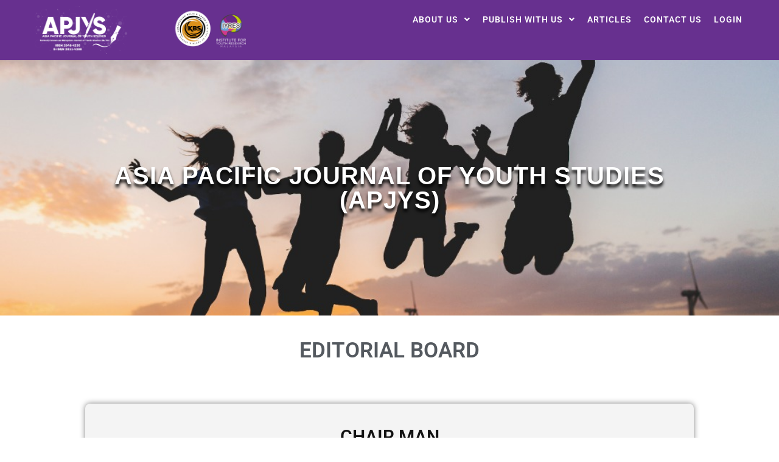

--- FILE ---
content_type: text/html; charset=UTF-8
request_url: https://apjys.iyres.gov.my/editorial-board/
body_size: 140074
content:
<!DOCTYPE html>
<html class="html" lang="en-US">
<head>
	<meta charset="UTF-8">
	<link rel="profile" href="https://gmpg.org/xfn/11">

	<meta name='robots' content='index, follow, max-image-preview:large, max-snippet:-1, max-video-preview:-1' />
	<style>img:is([sizes="auto" i], [sizes^="auto," i]) { contain-intrinsic-size: 3000px 1500px }</style>
	<meta name="dlm-version" content="5.0.31"><meta name="viewport" content="width=device-width, initial-scale=1">
	<!-- This site is optimized with the Yoast SEO plugin v25.5 - https://yoast.com/wordpress/plugins/seo/ -->
	<title>Editorial Board - IYRES Asia Pacific Journal Of Youth Studies (APJYS)</title>
	<meta name="description" content="Asia Pacific Journal of Youth Studies (APJYS) Editorial Board" />
	<link rel="canonical" href="https://apjys.iyres.gov.my/editorial-board/" />
	<meta property="og:locale" content="en_US" />
	<meta property="og:type" content="article" />
	<meta property="og:title" content="Editorial Board - IYRES Asia Pacific Journal Of Youth Studies (APJYS)" />
	<meta property="og:description" content="Asia Pacific Journal of Youth Studies (APJYS) Editorial Board" />
	<meta property="og:url" content="https://apjys.iyres.gov.my/editorial-board/" />
	<meta property="og:site_name" content="IYRES Asia Pacific Journal Of Youth Studies (APJYS)" />
	<meta property="article:modified_time" content="2025-07-30T16:26:15+00:00" />
	<meta property="og:image" content="https://apjys.iyres.gov.my/wp-content/uploads/2021/11/cropped-logo-apjys-favicon-2.png" />
	<meta property="og:image:width" content="512" />
	<meta property="og:image:height" content="512" />
	<meta property="og:image:type" content="image/png" />
	<meta name="twitter:card" content="summary_large_image" />
	<meta name="twitter:label1" content="Est. reading time" />
	<meta name="twitter:data1" content="4 minutes" />
	<script type="application/ld+json" class="yoast-schema-graph">{"@context":"https://schema.org","@graph":[{"@type":"WebPage","@id":"https://apjys.iyres.gov.my/editorial-board/","url":"https://apjys.iyres.gov.my/editorial-board/","name":"Editorial Board - IYRES Asia Pacific Journal Of Youth Studies (APJYS)","isPartOf":{"@id":"https://apjys.iyres.gov.my/#website"},"primaryImageOfPage":{"@id":"https://apjys.iyres.gov.my/editorial-board/#primaryimage"},"image":{"@id":"https://apjys.iyres.gov.my/editorial-board/#primaryimage"},"thumbnailUrl":"https://apjys.iyres.gov.my/wp-content/uploads/2021/11/cropped-logo-apjys-favicon-2.png","datePublished":"2021-09-27T06:44:36+00:00","dateModified":"2025-07-30T16:26:15+00:00","description":"Asia Pacific Journal of Youth Studies (APJYS) Editorial Board","breadcrumb":{"@id":"https://apjys.iyres.gov.my/editorial-board/#breadcrumb"},"inLanguage":"en-US","potentialAction":[{"@type":"ReadAction","target":["https://apjys.iyres.gov.my/editorial-board/"]}]},{"@type":"ImageObject","inLanguage":"en-US","@id":"https://apjys.iyres.gov.my/editorial-board/#primaryimage","url":"https://apjys.iyres.gov.my/wp-content/uploads/2021/11/cropped-logo-apjys-favicon-2.png","contentUrl":"https://apjys.iyres.gov.my/wp-content/uploads/2021/11/cropped-logo-apjys-favicon-2.png","width":512,"height":512},{"@type":"BreadcrumbList","@id":"https://apjys.iyres.gov.my/editorial-board/#breadcrumb","itemListElement":[{"@type":"ListItem","position":1,"name":"Home","item":"https://apjys.iyres.gov.my/"},{"@type":"ListItem","position":2,"name":"Editorial Board"}]},{"@type":"WebSite","@id":"https://apjys.iyres.gov.my/#website","url":"https://apjys.iyres.gov.my/","name":"IYRES Asia Pacific Journal Of Youth Studies (APJYS)","description":"ASIA PACIFIC JOURNAL OF YOUTH STUDIES","publisher":{"@id":"https://apjys.iyres.gov.my/#organization"},"potentialAction":[{"@type":"SearchAction","target":{"@type":"EntryPoint","urlTemplate":"https://apjys.iyres.gov.my/?s={search_term_string}"},"query-input":{"@type":"PropertyValueSpecification","valueRequired":true,"valueName":"search_term_string"}}],"inLanguage":"en-US"},{"@type":"Organization","@id":"https://apjys.iyres.gov.my/#organization","name":"Asia Pacific Journal of Youth Studies (APJYS)","url":"https://apjys.iyres.gov.my/","logo":{"@type":"ImageObject","inLanguage":"en-US","@id":"https://apjys.iyres.gov.my/#/schema/logo/image/","url":"https://apjys.iyres.gov.my/wp-content/uploads/2021/11/apjys-logo.png","contentUrl":"https://apjys.iyres.gov.my/wp-content/uploads/2021/11/apjys-logo.png","width":1080,"height":419,"caption":"Asia Pacific Journal of Youth Studies (APJYS)"},"image":{"@id":"https://apjys.iyres.gov.my/#/schema/logo/image/"}}]}</script>
	<!-- / Yoast SEO plugin. -->


<link rel='dns-prefetch' href='//www.googletagmanager.com' />
<link rel="alternate" type="application/rss+xml" title="IYRES Asia Pacific Journal Of Youth Studies (APJYS) &raquo; Feed" href="https://apjys.iyres.gov.my/feed/" />
<link rel="alternate" type="application/rss+xml" title="IYRES Asia Pacific Journal Of Youth Studies (APJYS) &raquo; Comments Feed" href="https://apjys.iyres.gov.my/comments/feed/" />
<script>
window._wpemojiSettings = {"baseUrl":"https:\/\/s.w.org\/images\/core\/emoji\/16.0.1\/72x72\/","ext":".png","svgUrl":"https:\/\/s.w.org\/images\/core\/emoji\/16.0.1\/svg\/","svgExt":".svg","source":{"concatemoji":"https:\/\/apjys.iyres.gov.my\/wp-includes\/js\/wp-emoji-release.min.js?ver=6.8.2"}};
/*! This file is auto-generated */
!function(s,n){var o,i,e;function c(e){try{var t={supportTests:e,timestamp:(new Date).valueOf()};sessionStorage.setItem(o,JSON.stringify(t))}catch(e){}}function p(e,t,n){e.clearRect(0,0,e.canvas.width,e.canvas.height),e.fillText(t,0,0);var t=new Uint32Array(e.getImageData(0,0,e.canvas.width,e.canvas.height).data),a=(e.clearRect(0,0,e.canvas.width,e.canvas.height),e.fillText(n,0,0),new Uint32Array(e.getImageData(0,0,e.canvas.width,e.canvas.height).data));return t.every(function(e,t){return e===a[t]})}function u(e,t){e.clearRect(0,0,e.canvas.width,e.canvas.height),e.fillText(t,0,0);for(var n=e.getImageData(16,16,1,1),a=0;a<n.data.length;a++)if(0!==n.data[a])return!1;return!0}function f(e,t,n,a){switch(t){case"flag":return n(e,"\ud83c\udff3\ufe0f\u200d\u26a7\ufe0f","\ud83c\udff3\ufe0f\u200b\u26a7\ufe0f")?!1:!n(e,"\ud83c\udde8\ud83c\uddf6","\ud83c\udde8\u200b\ud83c\uddf6")&&!n(e,"\ud83c\udff4\udb40\udc67\udb40\udc62\udb40\udc65\udb40\udc6e\udb40\udc67\udb40\udc7f","\ud83c\udff4\u200b\udb40\udc67\u200b\udb40\udc62\u200b\udb40\udc65\u200b\udb40\udc6e\u200b\udb40\udc67\u200b\udb40\udc7f");case"emoji":return!a(e,"\ud83e\udedf")}return!1}function g(e,t,n,a){var r="undefined"!=typeof WorkerGlobalScope&&self instanceof WorkerGlobalScope?new OffscreenCanvas(300,150):s.createElement("canvas"),o=r.getContext("2d",{willReadFrequently:!0}),i=(o.textBaseline="top",o.font="600 32px Arial",{});return e.forEach(function(e){i[e]=t(o,e,n,a)}),i}function t(e){var t=s.createElement("script");t.src=e,t.defer=!0,s.head.appendChild(t)}"undefined"!=typeof Promise&&(o="wpEmojiSettingsSupports",i=["flag","emoji"],n.supports={everything:!0,everythingExceptFlag:!0},e=new Promise(function(e){s.addEventListener("DOMContentLoaded",e,{once:!0})}),new Promise(function(t){var n=function(){try{var e=JSON.parse(sessionStorage.getItem(o));if("object"==typeof e&&"number"==typeof e.timestamp&&(new Date).valueOf()<e.timestamp+604800&&"object"==typeof e.supportTests)return e.supportTests}catch(e){}return null}();if(!n){if("undefined"!=typeof Worker&&"undefined"!=typeof OffscreenCanvas&&"undefined"!=typeof URL&&URL.createObjectURL&&"undefined"!=typeof Blob)try{var e="postMessage("+g.toString()+"("+[JSON.stringify(i),f.toString(),p.toString(),u.toString()].join(",")+"));",a=new Blob([e],{type:"text/javascript"}),r=new Worker(URL.createObjectURL(a),{name:"wpTestEmojiSupports"});return void(r.onmessage=function(e){c(n=e.data),r.terminate(),t(n)})}catch(e){}c(n=g(i,f,p,u))}t(n)}).then(function(e){for(var t in e)n.supports[t]=e[t],n.supports.everything=n.supports.everything&&n.supports[t],"flag"!==t&&(n.supports.everythingExceptFlag=n.supports.everythingExceptFlag&&n.supports[t]);n.supports.everythingExceptFlag=n.supports.everythingExceptFlag&&!n.supports.flag,n.DOMReady=!1,n.readyCallback=function(){n.DOMReady=!0}}).then(function(){return e}).then(function(){var e;n.supports.everything||(n.readyCallback(),(e=n.source||{}).concatemoji?t(e.concatemoji):e.wpemoji&&e.twemoji&&(t(e.twemoji),t(e.wpemoji)))}))}((window,document),window._wpemojiSettings);
</script>
<link rel='stylesheet' id='dashicons-css' href='https://apjys.iyres.gov.my/wp-includes/css/dashicons.min.css?ver=6.8.2' media='all' />
<link rel='stylesheet' id='post-views-counter-frontend-css' href='https://apjys.iyres.gov.my/wp-content/plugins/post-views-counter/css/frontend.min.css?ver=1.5.5' media='all' />
<link rel='stylesheet' id='hfe-widgets-style-css' href='https://apjys.iyres.gov.my/wp-content/plugins/header-footer-elementor/inc/widgets-css/frontend.css?ver=2.4.6' media='all' />
<style id='wp-emoji-styles-inline-css'>

	img.wp-smiley, img.emoji {
		display: inline !important;
		border: none !important;
		box-shadow: none !important;
		height: 1em !important;
		width: 1em !important;
		margin: 0 0.07em !important;
		vertical-align: -0.1em !important;
		background: none !important;
		padding: 0 !important;
	}
</style>
<style id='classic-theme-styles-inline-css'>
/*! This file is auto-generated */
.wp-block-button__link{color:#fff;background-color:#32373c;border-radius:9999px;box-shadow:none;text-decoration:none;padding:calc(.667em + 2px) calc(1.333em + 2px);font-size:1.125em}.wp-block-file__button{background:#32373c;color:#fff;text-decoration:none}
</style>
<style id='global-styles-inline-css'>
:root{--wp--preset--aspect-ratio--square: 1;--wp--preset--aspect-ratio--4-3: 4/3;--wp--preset--aspect-ratio--3-4: 3/4;--wp--preset--aspect-ratio--3-2: 3/2;--wp--preset--aspect-ratio--2-3: 2/3;--wp--preset--aspect-ratio--16-9: 16/9;--wp--preset--aspect-ratio--9-16: 9/16;--wp--preset--color--black: #000000;--wp--preset--color--cyan-bluish-gray: #abb8c3;--wp--preset--color--white: #ffffff;--wp--preset--color--pale-pink: #f78da7;--wp--preset--color--vivid-red: #cf2e2e;--wp--preset--color--luminous-vivid-orange: #ff6900;--wp--preset--color--luminous-vivid-amber: #fcb900;--wp--preset--color--light-green-cyan: #7bdcb5;--wp--preset--color--vivid-green-cyan: #00d084;--wp--preset--color--pale-cyan-blue: #8ed1fc;--wp--preset--color--vivid-cyan-blue: #0693e3;--wp--preset--color--vivid-purple: #9b51e0;--wp--preset--gradient--vivid-cyan-blue-to-vivid-purple: linear-gradient(135deg,rgba(6,147,227,1) 0%,rgb(155,81,224) 100%);--wp--preset--gradient--light-green-cyan-to-vivid-green-cyan: linear-gradient(135deg,rgb(122,220,180) 0%,rgb(0,208,130) 100%);--wp--preset--gradient--luminous-vivid-amber-to-luminous-vivid-orange: linear-gradient(135deg,rgba(252,185,0,1) 0%,rgba(255,105,0,1) 100%);--wp--preset--gradient--luminous-vivid-orange-to-vivid-red: linear-gradient(135deg,rgba(255,105,0,1) 0%,rgb(207,46,46) 100%);--wp--preset--gradient--very-light-gray-to-cyan-bluish-gray: linear-gradient(135deg,rgb(238,238,238) 0%,rgb(169,184,195) 100%);--wp--preset--gradient--cool-to-warm-spectrum: linear-gradient(135deg,rgb(74,234,220) 0%,rgb(151,120,209) 20%,rgb(207,42,186) 40%,rgb(238,44,130) 60%,rgb(251,105,98) 80%,rgb(254,248,76) 100%);--wp--preset--gradient--blush-light-purple: linear-gradient(135deg,rgb(255,206,236) 0%,rgb(152,150,240) 100%);--wp--preset--gradient--blush-bordeaux: linear-gradient(135deg,rgb(254,205,165) 0%,rgb(254,45,45) 50%,rgb(107,0,62) 100%);--wp--preset--gradient--luminous-dusk: linear-gradient(135deg,rgb(255,203,112) 0%,rgb(199,81,192) 50%,rgb(65,88,208) 100%);--wp--preset--gradient--pale-ocean: linear-gradient(135deg,rgb(255,245,203) 0%,rgb(182,227,212) 50%,rgb(51,167,181) 100%);--wp--preset--gradient--electric-grass: linear-gradient(135deg,rgb(202,248,128) 0%,rgb(113,206,126) 100%);--wp--preset--gradient--midnight: linear-gradient(135deg,rgb(2,3,129) 0%,rgb(40,116,252) 100%);--wp--preset--font-size--small: 13px;--wp--preset--font-size--medium: 20px;--wp--preset--font-size--large: 36px;--wp--preset--font-size--x-large: 42px;--wp--preset--spacing--20: 0.44rem;--wp--preset--spacing--30: 0.67rem;--wp--preset--spacing--40: 1rem;--wp--preset--spacing--50: 1.5rem;--wp--preset--spacing--60: 2.25rem;--wp--preset--spacing--70: 3.38rem;--wp--preset--spacing--80: 5.06rem;--wp--preset--shadow--natural: 6px 6px 9px rgba(0, 0, 0, 0.2);--wp--preset--shadow--deep: 12px 12px 50px rgba(0, 0, 0, 0.4);--wp--preset--shadow--sharp: 6px 6px 0px rgba(0, 0, 0, 0.2);--wp--preset--shadow--outlined: 6px 6px 0px -3px rgba(255, 255, 255, 1), 6px 6px rgba(0, 0, 0, 1);--wp--preset--shadow--crisp: 6px 6px 0px rgba(0, 0, 0, 1);}:where(.is-layout-flex){gap: 0.5em;}:where(.is-layout-grid){gap: 0.5em;}body .is-layout-flex{display: flex;}.is-layout-flex{flex-wrap: wrap;align-items: center;}.is-layout-flex > :is(*, div){margin: 0;}body .is-layout-grid{display: grid;}.is-layout-grid > :is(*, div){margin: 0;}:where(.wp-block-columns.is-layout-flex){gap: 2em;}:where(.wp-block-columns.is-layout-grid){gap: 2em;}:where(.wp-block-post-template.is-layout-flex){gap: 1.25em;}:where(.wp-block-post-template.is-layout-grid){gap: 1.25em;}.has-black-color{color: var(--wp--preset--color--black) !important;}.has-cyan-bluish-gray-color{color: var(--wp--preset--color--cyan-bluish-gray) !important;}.has-white-color{color: var(--wp--preset--color--white) !important;}.has-pale-pink-color{color: var(--wp--preset--color--pale-pink) !important;}.has-vivid-red-color{color: var(--wp--preset--color--vivid-red) !important;}.has-luminous-vivid-orange-color{color: var(--wp--preset--color--luminous-vivid-orange) !important;}.has-luminous-vivid-amber-color{color: var(--wp--preset--color--luminous-vivid-amber) !important;}.has-light-green-cyan-color{color: var(--wp--preset--color--light-green-cyan) !important;}.has-vivid-green-cyan-color{color: var(--wp--preset--color--vivid-green-cyan) !important;}.has-pale-cyan-blue-color{color: var(--wp--preset--color--pale-cyan-blue) !important;}.has-vivid-cyan-blue-color{color: var(--wp--preset--color--vivid-cyan-blue) !important;}.has-vivid-purple-color{color: var(--wp--preset--color--vivid-purple) !important;}.has-black-background-color{background-color: var(--wp--preset--color--black) !important;}.has-cyan-bluish-gray-background-color{background-color: var(--wp--preset--color--cyan-bluish-gray) !important;}.has-white-background-color{background-color: var(--wp--preset--color--white) !important;}.has-pale-pink-background-color{background-color: var(--wp--preset--color--pale-pink) !important;}.has-vivid-red-background-color{background-color: var(--wp--preset--color--vivid-red) !important;}.has-luminous-vivid-orange-background-color{background-color: var(--wp--preset--color--luminous-vivid-orange) !important;}.has-luminous-vivid-amber-background-color{background-color: var(--wp--preset--color--luminous-vivid-amber) !important;}.has-light-green-cyan-background-color{background-color: var(--wp--preset--color--light-green-cyan) !important;}.has-vivid-green-cyan-background-color{background-color: var(--wp--preset--color--vivid-green-cyan) !important;}.has-pale-cyan-blue-background-color{background-color: var(--wp--preset--color--pale-cyan-blue) !important;}.has-vivid-cyan-blue-background-color{background-color: var(--wp--preset--color--vivid-cyan-blue) !important;}.has-vivid-purple-background-color{background-color: var(--wp--preset--color--vivid-purple) !important;}.has-black-border-color{border-color: var(--wp--preset--color--black) !important;}.has-cyan-bluish-gray-border-color{border-color: var(--wp--preset--color--cyan-bluish-gray) !important;}.has-white-border-color{border-color: var(--wp--preset--color--white) !important;}.has-pale-pink-border-color{border-color: var(--wp--preset--color--pale-pink) !important;}.has-vivid-red-border-color{border-color: var(--wp--preset--color--vivid-red) !important;}.has-luminous-vivid-orange-border-color{border-color: var(--wp--preset--color--luminous-vivid-orange) !important;}.has-luminous-vivid-amber-border-color{border-color: var(--wp--preset--color--luminous-vivid-amber) !important;}.has-light-green-cyan-border-color{border-color: var(--wp--preset--color--light-green-cyan) !important;}.has-vivid-green-cyan-border-color{border-color: var(--wp--preset--color--vivid-green-cyan) !important;}.has-pale-cyan-blue-border-color{border-color: var(--wp--preset--color--pale-cyan-blue) !important;}.has-vivid-cyan-blue-border-color{border-color: var(--wp--preset--color--vivid-cyan-blue) !important;}.has-vivid-purple-border-color{border-color: var(--wp--preset--color--vivid-purple) !important;}.has-vivid-cyan-blue-to-vivid-purple-gradient-background{background: var(--wp--preset--gradient--vivid-cyan-blue-to-vivid-purple) !important;}.has-light-green-cyan-to-vivid-green-cyan-gradient-background{background: var(--wp--preset--gradient--light-green-cyan-to-vivid-green-cyan) !important;}.has-luminous-vivid-amber-to-luminous-vivid-orange-gradient-background{background: var(--wp--preset--gradient--luminous-vivid-amber-to-luminous-vivid-orange) !important;}.has-luminous-vivid-orange-to-vivid-red-gradient-background{background: var(--wp--preset--gradient--luminous-vivid-orange-to-vivid-red) !important;}.has-very-light-gray-to-cyan-bluish-gray-gradient-background{background: var(--wp--preset--gradient--very-light-gray-to-cyan-bluish-gray) !important;}.has-cool-to-warm-spectrum-gradient-background{background: var(--wp--preset--gradient--cool-to-warm-spectrum) !important;}.has-blush-light-purple-gradient-background{background: var(--wp--preset--gradient--blush-light-purple) !important;}.has-blush-bordeaux-gradient-background{background: var(--wp--preset--gradient--blush-bordeaux) !important;}.has-luminous-dusk-gradient-background{background: var(--wp--preset--gradient--luminous-dusk) !important;}.has-pale-ocean-gradient-background{background: var(--wp--preset--gradient--pale-ocean) !important;}.has-electric-grass-gradient-background{background: var(--wp--preset--gradient--electric-grass) !important;}.has-midnight-gradient-background{background: var(--wp--preset--gradient--midnight) !important;}.has-small-font-size{font-size: var(--wp--preset--font-size--small) !important;}.has-medium-font-size{font-size: var(--wp--preset--font-size--medium) !important;}.has-large-font-size{font-size: var(--wp--preset--font-size--large) !important;}.has-x-large-font-size{font-size: var(--wp--preset--font-size--x-large) !important;}
:where(.wp-block-post-template.is-layout-flex){gap: 1.25em;}:where(.wp-block-post-template.is-layout-grid){gap: 1.25em;}
:where(.wp-block-columns.is-layout-flex){gap: 2em;}:where(.wp-block-columns.is-layout-grid){gap: 2em;}
:root :where(.wp-block-pullquote){font-size: 1.5em;line-height: 1.6;}
</style>
<link rel='stylesheet' id='searchandfilter-css' href='https://apjys.iyres.gov.my/wp-content/plugins/search-filter/style.css?ver=1' media='all' />
<link rel='stylesheet' id='hfe-style-css' href='https://apjys.iyres.gov.my/wp-content/plugins/header-footer-elementor/assets/css/header-footer-elementor.css?ver=2.4.6' media='all' />
<link rel='stylesheet' id='elementor-icons-css' href='https://apjys.iyres.gov.my/wp-content/plugins/elementor/assets/lib/eicons/css/elementor-icons.min.css?ver=5.43.0' media='all' />
<link rel='stylesheet' id='elementor-frontend-css' href='https://apjys.iyres.gov.my/wp-content/plugins/elementor/assets/css/frontend.min.css?ver=3.30.3' media='all' />
<link rel='stylesheet' id='elementor-post-29-css' href='https://apjys.iyres.gov.my/wp-content/uploads/elementor/css/post-29.css?ver=1753735621' media='all' />
<link rel='stylesheet' id='font-awesome-5-all-css' href='https://apjys.iyres.gov.my/wp-content/plugins/elementor/assets/lib/font-awesome/css/all.min.css?ver=3.30.3' media='all' />
<link rel='stylesheet' id='font-awesome-4-shim-css' href='https://apjys.iyres.gov.my/wp-content/plugins/elementor/assets/lib/font-awesome/css/v4-shims.min.css?ver=3.30.3' media='all' />
<link rel='stylesheet' id='widget-heading-css' href='https://apjys.iyres.gov.my/wp-content/plugins/elementor/assets/css/widget-heading.min.css?ver=3.30.3' media='all' />
<link rel='stylesheet' id='widget-image-box-css' href='https://apjys.iyres.gov.my/wp-content/plugins/elementor/assets/css/widget-image-box.min.css?ver=3.30.3' media='all' />
<link rel='stylesheet' id='elementor-post-323-css' href='https://apjys.iyres.gov.my/wp-content/uploads/elementor/css/post-323.css?ver=1753892983' media='all' />
<link rel='stylesheet' id='elementor-post-3931-css' href='https://apjys.iyres.gov.my/wp-content/uploads/elementor/css/post-3931.css?ver=1753735621' media='all' />
<link rel='stylesheet' id='font-awesome-css' href='https://apjys.iyres.gov.my/wp-content/themes/oceanwp/assets/fonts/fontawesome/css/all.min.css?ver=6.7.2' media='all' />
<link rel='stylesheet' id='simple-line-icons-css' href='https://apjys.iyres.gov.my/wp-content/themes/oceanwp/assets/css/third/simple-line-icons.min.css?ver=2.4.0' media='all' />
<link rel='stylesheet' id='oceanwp-style-css' href='https://apjys.iyres.gov.my/wp-content/themes/oceanwp/assets/css/style.min.css?ver=4.1.1' media='all' />
<link rel='stylesheet' id='widget-social-icons-css' href='https://apjys.iyres.gov.my/wp-content/plugins/elementor/assets/css/widget-social-icons.min.css?ver=3.30.3' media='all' />
<link rel='stylesheet' id='e-apple-webkit-css' href='https://apjys.iyres.gov.my/wp-content/plugins/elementor/assets/css/conditionals/apple-webkit.min.css?ver=3.30.3' media='all' />
<link rel='stylesheet' id='widget-icon-list-css' href='https://apjys.iyres.gov.my/wp-content/plugins/elementor/assets/css/widget-icon-list.min.css?ver=3.30.3' media='all' />
<link rel='stylesheet' id='elementor-post-293-css' href='https://apjys.iyres.gov.my/wp-content/uploads/elementor/css/post-293.css?ver=1753735621' media='all' />
<link rel='stylesheet' id='hfe-elementor-icons-css' href='https://apjys.iyres.gov.my/wp-content/plugins/elementor/assets/lib/eicons/css/elementor-icons.min.css?ver=5.34.0' media='all' />
<link rel='stylesheet' id='hfe-icons-list-css' href='https://apjys.iyres.gov.my/wp-content/plugins/elementor/assets/css/widget-icon-list.min.css?ver=3.24.3' media='all' />
<link rel='stylesheet' id='hfe-social-icons-css' href='https://apjys.iyres.gov.my/wp-content/plugins/elementor/assets/css/widget-social-icons.min.css?ver=3.24.0' media='all' />
<link rel='stylesheet' id='hfe-social-share-icons-brands-css' href='https://apjys.iyres.gov.my/wp-content/plugins/elementor/assets/lib/font-awesome/css/brands.css?ver=5.15.3' media='all' />
<link rel='stylesheet' id='hfe-social-share-icons-fontawesome-css' href='https://apjys.iyres.gov.my/wp-content/plugins/elementor/assets/lib/font-awesome/css/fontawesome.css?ver=5.15.3' media='all' />
<link rel='stylesheet' id='hfe-nav-menu-icons-css' href='https://apjys.iyres.gov.my/wp-content/plugins/elementor/assets/lib/font-awesome/css/solid.css?ver=5.15.3' media='all' />
<link rel='stylesheet' id='hfe-widget-blockquote-css' href='https://apjys.iyres.gov.my/wp-content/plugins/elementor-pro/assets/css/widget-blockquote.min.css?ver=3.25.0' media='all' />
<link rel='stylesheet' id='hfe-mega-menu-css' href='https://apjys.iyres.gov.my/wp-content/plugins/elementor-pro/assets/css/widget-mega-menu.min.css?ver=3.26.2' media='all' />
<link rel='stylesheet' id='hfe-nav-menu-widget-css' href='https://apjys.iyres.gov.my/wp-content/plugins/elementor-pro/assets/css/widget-nav-menu.min.css?ver=3.26.0' media='all' />
<link rel='stylesheet' id='eael-general-css' href='https://apjys.iyres.gov.my/wp-content/plugins/essential-addons-for-elementor-lite/assets/front-end/css/view/general.min.css?ver=6.2.2' media='all' />
<link rel='stylesheet' id='elementor-gf-local-roboto-css' href='https://apjys.iyres.gov.my/wp-content/uploads/elementor/google-fonts/css/roboto.css?ver=1749863548' media='all' />
<link rel='stylesheet' id='elementor-gf-local-robotoslab-css' href='https://apjys.iyres.gov.my/wp-content/uploads/elementor/google-fonts/css/robotoslab.css?ver=1749863553' media='all' />
<link rel='stylesheet' id='elementor-gf-local-opensans-css' href='https://apjys.iyres.gov.my/wp-content/uploads/elementor/google-fonts/css/opensans.css?ver=1749863561' media='all' />
<link rel='stylesheet' id='elementor-icons-shared-0-css' href='https://apjys.iyres.gov.my/wp-content/plugins/elementor/assets/lib/font-awesome/css/fontawesome.min.css?ver=5.15.3' media='all' />
<link rel='stylesheet' id='elementor-icons-fa-solid-css' href='https://apjys.iyres.gov.my/wp-content/plugins/elementor/assets/lib/font-awesome/css/solid.min.css?ver=5.15.3' media='all' />
<link rel='stylesheet' id='elementor-icons-fa-regular-css' href='https://apjys.iyres.gov.my/wp-content/plugins/elementor/assets/lib/font-awesome/css/regular.min.css?ver=5.15.3' media='all' />
<link rel='stylesheet' id='elementor-icons-fa-brands-css' href='https://apjys.iyres.gov.my/wp-content/plugins/elementor/assets/lib/font-awesome/css/brands.min.css?ver=5.15.3' media='all' />
<!--n2css--><script src="https://apjys.iyres.gov.my/wp-includes/js/jquery/jquery.min.js?ver=3.7.1" id="jquery-core-js"></script>
<script src="https://apjys.iyres.gov.my/wp-includes/js/jquery/jquery-migrate.min.js?ver=3.4.1" id="jquery-migrate-js"></script>
<script id="jquery-js-after">
!function($){"use strict";$(document).ready(function(){$(this).scrollTop()>100&&$(".hfe-scroll-to-top-wrap").removeClass("hfe-scroll-to-top-hide"),$(window).scroll(function(){$(this).scrollTop()<100?$(".hfe-scroll-to-top-wrap").fadeOut(300):$(".hfe-scroll-to-top-wrap").fadeIn(300)}),$(".hfe-scroll-to-top-wrap").on("click",function(){$("html, body").animate({scrollTop:0},300);return!1})})}(jQuery);
!function($){'use strict';$(document).ready(function(){var bar=$('.hfe-reading-progress-bar');if(!bar.length)return;$(window).on('scroll',function(){var s=$(window).scrollTop(),d=$(document).height()-$(window).height(),p=d? s/d*100:0;bar.css('width',p+'%')});});}(jQuery);
</script>
<script src="https://apjys.iyres.gov.my/wp-content/plugins/elementor/assets/lib/font-awesome/js/v4-shims.min.js?ver=3.30.3" id="font-awesome-4-shim-js"></script>

<!-- Google tag (gtag.js) snippet added by Site Kit -->
<!-- Google Analytics snippet added by Site Kit -->
<script src="https://www.googletagmanager.com/gtag/js?id=G-B6E2C468L9" id="google_gtagjs-js" async></script>
<script id="google_gtagjs-js-after">
window.dataLayer = window.dataLayer || [];function gtag(){dataLayer.push(arguments);}
gtag("set","linker",{"domains":["apjys.iyres.gov.my"]});
gtag("js", new Date());
gtag("set", "developer_id.dZTNiMT", true);
gtag("config", "G-B6E2C468L9");
</script>
<link rel="https://api.w.org/" href="https://apjys.iyres.gov.my/wp-json/" /><link rel="alternate" title="JSON" type="application/json" href="https://apjys.iyres.gov.my/wp-json/wp/v2/pages/323" /><link rel="EditURI" type="application/rsd+xml" title="RSD" href="https://apjys.iyres.gov.my/xmlrpc.php?rsd" />
<meta name="generator" content="WordPress 6.8.2" />
<link rel='shortlink' href='https://apjys.iyres.gov.my/?p=323' />
<link rel="alternate" title="oEmbed (JSON)" type="application/json+oembed" href="https://apjys.iyres.gov.my/wp-json/oembed/1.0/embed?url=https%3A%2F%2Fapjys.iyres.gov.my%2Feditorial-board%2F" />
<link rel="alternate" title="oEmbed (XML)" type="text/xml+oembed" href="https://apjys.iyres.gov.my/wp-json/oembed/1.0/embed?url=https%3A%2F%2Fapjys.iyres.gov.my%2Feditorial-board%2F&#038;format=xml" />
<meta name="generator" content="Site Kit by Google 1.158.0" /><!-- Analytics by WP Statistics - https://wp-statistics.com -->
<meta name="generator" content="Elementor 3.30.3; features: additional_custom_breakpoints; settings: css_print_method-external, google_font-enabled, font_display-auto">
			<style>
				.e-con.e-parent:nth-of-type(n+4):not(.e-lazyloaded):not(.e-no-lazyload),
				.e-con.e-parent:nth-of-type(n+4):not(.e-lazyloaded):not(.e-no-lazyload) * {
					background-image: none !important;
				}
				@media screen and (max-height: 1024px) {
					.e-con.e-parent:nth-of-type(n+3):not(.e-lazyloaded):not(.e-no-lazyload),
					.e-con.e-parent:nth-of-type(n+3):not(.e-lazyloaded):not(.e-no-lazyload) * {
						background-image: none !important;
					}
				}
				@media screen and (max-height: 640px) {
					.e-con.e-parent:nth-of-type(n+2):not(.e-lazyloaded):not(.e-no-lazyload),
					.e-con.e-parent:nth-of-type(n+2):not(.e-lazyloaded):not(.e-no-lazyload) * {
						background-image: none !important;
					}
				}
			</style>
			<link rel="icon" href="https://apjys.iyres.gov.my/wp-content/uploads/2021/11/apjys-logo-circle-150x150.png" sizes="32x32" />
<link rel="icon" href="https://apjys.iyres.gov.my/wp-content/uploads/2021/11/apjys-logo-circle-300x300.png" sizes="192x192" />
<link rel="apple-touch-icon" href="https://apjys.iyres.gov.my/wp-content/uploads/2021/11/apjys-logo-circle-300x300.png" />
<meta name="msapplication-TileImage" content="https://apjys.iyres.gov.my/wp-content/uploads/2021/11/apjys-logo-circle-300x300.png" />
		<style id="wp-custom-css">
			a:active,a:focus{outline:0 !important;border:none !important;-moz-outline-style:none !important}.home .page-header{display:none}.home input#ocean-search-form-2{border:0}input.form-control{margin:5px 0}h3{padding-top:30px}.button-paper{margin-left:20px;Background:#a161bf;color:#fff;border:solid #a161bf;border-radius:5px;line-height:14px !important;padding:5px 10px;font-size:12px;text-align:center}a.button-paper:hover{color:#fff;background:#13aff0;border:solid #13aff0}form input[type="number"]{max-width:100%}.td-name{font-weight:bold}.td-data{text-align:right}.table-eb{margin-bottom:0}div#gfield_consent_description_8_95{font-size:16px;overflow:auto;line-height:0.8;padding-top:20px}.input-disable{pointer-events:none}td.entry-view-field-value >ul>li>a{text-decoration:underline}.gravityflow-field-value ul>li>a{text-decoration:underline}.declaration-class{font-size:16px}.radio-clss .gfield_radio{float:right;margin-top:-37px;padding-right:15px}.radio-clss div .gchoice{padding:0 30px}table.likert{float:right;width:30%;padding:0;margin-bottom:0}.likert th{padding:0 !important;text-align:center;line-height:15px}.likert-a{float:right;width:20.5%;margin-bottom:0}.radio-clss-a .gfield_radio{float:right;margin-top:-37px}.radio-clss-a2 .gfield_radio{float:right;margin-top:-80px}table.likert-b{float:right;width:55%;padding:0;margin-bottom:0}.likert-b5{text-align:center;line-height:15px}.radio-clss-b .gfield_radio{float:right;margin-top:-37px}.radio-clss-b div .gchoice{padding:0 70px}.radio-clss-b .gfield_radio{float:right;margin-top:-37px;padding-right:35px}.likert-b1{padding-right:30px}.likert-b2{padding-right:30px}.likert-b5{padding-left:0}span.elementor-post-info__item-prefix{font-weight:bold}.ginput_preview_control{font-size:20px}.gravityflow-status-box{font-size:13px}input[type="submit"]{background:#67308F}/* Chrome,Safari,Edge,Opera */input::-webkit-outer-spin-button,input::-webkit-inner-spin-button{-webkit-appearance:none;margin:0 }/* Firefox */input[type=number]{-moz-appearance:textfield}.notification{background:#bdf5bd;padding:20px 50px;font-weight:550;border:solid 1.5px #90ee90;border-radius:5px;box-shadow:1px 1px 10px #90ee90}.gfield_radio input{cursor:pointer}input[type='radio']{transform:scale(1.3)}.radio-decision label{padding-left:10px}.gfield_consent_description{line-height:0.8}.menu-badge{font-size:12px;margin-left:4px;position:relative;top:-10px;margin-bottom:13px;color:#ffffff;background-color:#FF0000;padding:2px 5px;border-radius:3px}.badge-bounce{animation:bouncing .8s cubic-bezier(0.1,0.05,0.05,1) 0s infinite alternate both}@keyframes bouncing{0%{top:-6px}100%{top:-10px}}td.entry-view-field-value .decision-title{display:none}#gentry_display_empty_fields,#gentry_display_empty_fields + label{display:none}.comit figure.elementor-image-box-img{border-radius:5px;box-shadow:1px 1px 10px 1px #121212}.elementor.type-post.status-publish.format-standard.hentry{height:100%}.elementor-section-wrap{height:100%}section.elementor-section.elementor-top-section.elementor-element.elementor-element-0f08365.elementor-section-boxed.elementor-section-height-default.elementor-section-height-default{height:100%}.elementor-container.elementor-column-gap-default{height:100%}section.elementor-section.elementor-inner-section.elementor-element.elementor-element-6dd766f.section-height.elementor-section-boxed.elementor-section-height-default.elementor-section-height-default{height:100%}@media only screen and (max-width:600px){.elementor-5525 .elementor-element.elementor-element-add3828{text-align:left !important}}li#menu-item-7010{border:1px solid #fff}		</style>
		<!-- OceanWP CSS -->
<style type="text/css">
/* Colors */body .theme-button,body input[type="submit"],body button[type="submit"],body button,body .button,body div.wpforms-container-full .wpforms-form input[type=submit],body div.wpforms-container-full .wpforms-form button[type=submit],body div.wpforms-container-full .wpforms-form .wpforms-page-button,.woocommerce-cart .wp-element-button,.woocommerce-checkout .wp-element-button,.wp-block-button__link{border-color:#ffffff}body .theme-button:hover,body input[type="submit"]:hover,body button[type="submit"]:hover,body button:hover,body .button:hover,body div.wpforms-container-full .wpforms-form input[type=submit]:hover,body div.wpforms-container-full .wpforms-form input[type=submit]:active,body div.wpforms-container-full .wpforms-form button[type=submit]:hover,body div.wpforms-container-full .wpforms-form button[type=submit]:active,body div.wpforms-container-full .wpforms-form .wpforms-page-button:hover,body div.wpforms-container-full .wpforms-form .wpforms-page-button:active,.woocommerce-cart .wp-element-button:hover,.woocommerce-checkout .wp-element-button:hover,.wp-block-button__link:hover{border-color:#ffffff}/* OceanWP Style Settings CSS */.theme-button,input[type="submit"],button[type="submit"],button,.button,body div.wpforms-container-full .wpforms-form input[type=submit],body div.wpforms-container-full .wpforms-form button[type=submit],body div.wpforms-container-full .wpforms-form .wpforms-page-button{border-style:solid}.theme-button,input[type="submit"],button[type="submit"],button,.button,body div.wpforms-container-full .wpforms-form input[type=submit],body div.wpforms-container-full .wpforms-form button[type=submit],body div.wpforms-container-full .wpforms-form .wpforms-page-button{border-width:1px}form input[type="text"],form input[type="password"],form input[type="email"],form input[type="url"],form input[type="date"],form input[type="month"],form input[type="time"],form input[type="datetime"],form input[type="datetime-local"],form input[type="week"],form input[type="number"],form input[type="search"],form input[type="tel"],form input[type="color"],form select,form textarea,.woocommerce .woocommerce-checkout .select2-container--default .select2-selection--single{border-style:solid}body div.wpforms-container-full .wpforms-form input[type=date],body div.wpforms-container-full .wpforms-form input[type=datetime],body div.wpforms-container-full .wpforms-form input[type=datetime-local],body div.wpforms-container-full .wpforms-form input[type=email],body div.wpforms-container-full .wpforms-form input[type=month],body div.wpforms-container-full .wpforms-form input[type=number],body div.wpforms-container-full .wpforms-form input[type=password],body div.wpforms-container-full .wpforms-form input[type=range],body div.wpforms-container-full .wpforms-form input[type=search],body div.wpforms-container-full .wpforms-form input[type=tel],body div.wpforms-container-full .wpforms-form input[type=text],body div.wpforms-container-full .wpforms-form input[type=time],body div.wpforms-container-full .wpforms-form input[type=url],body div.wpforms-container-full .wpforms-form input[type=week],body div.wpforms-container-full .wpforms-form select,body div.wpforms-container-full .wpforms-form textarea{border-style:solid}form input[type="text"],form input[type="password"],form input[type="email"],form input[type="url"],form input[type="date"],form input[type="month"],form input[type="time"],form input[type="datetime"],form input[type="datetime-local"],form input[type="week"],form input[type="number"],form input[type="search"],form input[type="tel"],form input[type="color"],form select,form textarea{border-radius:3px}body div.wpforms-container-full .wpforms-form input[type=date],body div.wpforms-container-full .wpforms-form input[type=datetime],body div.wpforms-container-full .wpforms-form input[type=datetime-local],body div.wpforms-container-full .wpforms-form input[type=email],body div.wpforms-container-full .wpforms-form input[type=month],body div.wpforms-container-full .wpforms-form input[type=number],body div.wpforms-container-full .wpforms-form input[type=password],body div.wpforms-container-full .wpforms-form input[type=range],body div.wpforms-container-full .wpforms-form input[type=search],body div.wpforms-container-full .wpforms-form input[type=tel],body div.wpforms-container-full .wpforms-form input[type=text],body div.wpforms-container-full .wpforms-form input[type=time],body div.wpforms-container-full .wpforms-form input[type=url],body div.wpforms-container-full .wpforms-form input[type=week],body div.wpforms-container-full .wpforms-form select,body div.wpforms-container-full .wpforms-form textarea{border-radius:3px}/* Header */#site-logo #site-logo-inner,.oceanwp-social-menu .social-menu-inner,#site-header.full_screen-header .menu-bar-inner,.after-header-content .after-header-content-inner{height:80px}#site-navigation-wrap .dropdown-menu >li >a,#site-navigation-wrap .dropdown-menu >li >span.opl-logout-link,.oceanwp-mobile-menu-icon a,.mobile-menu-close,.after-header-content-inner >a{line-height:80px}#site-header.has-header-media .overlay-header-media{background-color:rgba(0,0,0,0.5)}#site-logo #site-logo-inner a img,#site-header.center-header #site-navigation-wrap .middle-site-logo a img{max-width:150px}@media (max-width:768px){#site-logo #site-logo-inner a img,#site-header.center-header #site-navigation-wrap .middle-site-logo a img{max-width:250px}}@media (max-width:480px){#site-logo #site-logo-inner a img,#site-header.center-header #site-navigation-wrap .middle-site-logo a img{max-width:150px}}#site-navigation-wrap .dropdown-menu >li >a{padding:0 6px}#site-navigation-wrap .dropdown-menu >.current-menu-item >a,#site-navigation-wrap .dropdown-menu >.current-menu-ancestor >a,#site-navigation-wrap .dropdown-menu >.current-menu-item >a:hover,#site-navigation-wrap .dropdown-menu >.current-menu-ancestor >a:hover{color:#13aff0}.dropdown-menu ul >.current-menu-item >a.menu-link{color:#13aff0}#site-logo.has-responsive-logo .responsive-logo-link img{max-height:45px}/* Blog CSS */.ocean-single-post-header ul.meta-item li a:hover{color:#333333}/* Footer Widgets */#footer-widgets{background-color:#121212}#footer-widgets,#footer-widgets p,#footer-widgets li a:before,#footer-widgets .contact-info-widget span.oceanwp-contact-title,#footer-widgets .recent-posts-date,#footer-widgets .recent-posts-comments,#footer-widgets .widget-recent-posts-icons li .fa{color:#ffffff}/* Typography */body{font-size:14px;line-height:1.8}h1,h2,h3,h4,h5,h6,.theme-heading,.widget-title,.oceanwp-widget-recent-posts-title,.comment-reply-title,.entry-title,.sidebar-box .widget-title{line-height:1.4}h1{font-size:23px;line-height:1.4}h2{font-size:20px;line-height:1.4}h3{font-size:18px;line-height:1.4}h4{font-size:17px;line-height:1.4}h5{font-size:14px;line-height:1.4}h6{font-size:15px;line-height:1.4}.page-header .page-header-title,.page-header.background-image-page-header .page-header-title{font-size:32px;line-height:1.4}.page-header .page-subheading{font-size:15px;line-height:1.8}.site-breadcrumbs,.site-breadcrumbs a{font-size:13px;line-height:1.4}#top-bar-content,#top-bar-social-alt{font-size:12px;line-height:1.8}#site-logo a.site-logo-text{font-size:24px;line-height:1.8}#site-navigation-wrap .dropdown-menu >li >a,#site-header.full_screen-header .fs-dropdown-menu >li >a,#site-header.top-header #site-navigation-wrap .dropdown-menu >li >a,#site-header.center-header #site-navigation-wrap .dropdown-menu >li >a,#site-header.medium-header #site-navigation-wrap .dropdown-menu >li >a,.oceanwp-mobile-menu-icon a{font-weight:700;text-transform:uppercase}.dropdown-menu ul li a.menu-link,#site-header.full_screen-header .fs-dropdown-menu ul.sub-menu li a{font-size:12px;line-height:1.2;letter-spacing:.6px;font-weight:500;text-transform:uppercase}.sidr-class-dropdown-menu li a,a.sidr-class-toggle-sidr-close,#mobile-dropdown ul li a,body #mobile-fullscreen ul li a{font-size:15px;line-height:1.8}.blog-entry.post .blog-entry-header .entry-title a{font-size:24px;line-height:1.4}.ocean-single-post-header .single-post-title{font-size:34px;line-height:1.4;letter-spacing:.6px}.ocean-single-post-header ul.meta-item li,.ocean-single-post-header ul.meta-item li a{font-size:13px;line-height:1.4;letter-spacing:.6px}.ocean-single-post-header .post-author-name,.ocean-single-post-header .post-author-name a{font-size:14px;line-height:1.4;letter-spacing:.6px}.ocean-single-post-header .post-author-description{font-size:12px;line-height:1.4;letter-spacing:.6px}.single-post .entry-title{line-height:1.4;letter-spacing:.6px}.single-post ul.meta li,.single-post ul.meta li a{font-size:14px;line-height:1.4;letter-spacing:.6px}.sidebar-box .widget-title,.sidebar-box.widget_block .wp-block-heading{font-size:13px;line-height:1;letter-spacing:1px}#footer-widgets .footer-box .widget-title{font-size:13px;line-height:1;letter-spacing:1px}#footer-bottom #copyright{font-size:12px;line-height:1}#footer-bottom #footer-bottom-menu{font-size:12px;line-height:1}.woocommerce-store-notice.demo_store{line-height:2;letter-spacing:1.5px}.demo_store .woocommerce-store-notice__dismiss-link{line-height:2;letter-spacing:1.5px}.woocommerce ul.products li.product li.title h2,.woocommerce ul.products li.product li.title a{font-size:14px;line-height:1.5}.woocommerce ul.products li.product li.category,.woocommerce ul.products li.product li.category a{font-size:12px;line-height:1}.woocommerce ul.products li.product .price{font-size:18px;line-height:1}.woocommerce ul.products li.product .button,.woocommerce ul.products li.product .product-inner .added_to_cart{font-size:12px;line-height:1.5;letter-spacing:1px}.woocommerce ul.products li.owp-woo-cond-notice span,.woocommerce ul.products li.owp-woo-cond-notice a{font-size:16px;line-height:1;letter-spacing:1px;font-weight:600;text-transform:capitalize}.woocommerce div.product .product_title{font-size:24px;line-height:1.4;letter-spacing:.6px}.woocommerce div.product p.price{font-size:36px;line-height:1}.woocommerce .owp-btn-normal .summary form button.button,.woocommerce .owp-btn-big .summary form button.button,.woocommerce .owp-btn-very-big .summary form button.button{font-size:12px;line-height:1.5;letter-spacing:1px;text-transform:uppercase}.woocommerce div.owp-woo-single-cond-notice span,.woocommerce div.owp-woo-single-cond-notice a{font-size:18px;line-height:2;letter-spacing:1.5px;font-weight:600;text-transform:capitalize}
</style></head>

<body class="wp-singular page-template page-template-elementor_header_footer page page-id-323 wp-custom-logo wp-embed-responsive wp-theme-oceanwp ehf-header ehf-template-oceanwp ehf-stylesheet-oceanwp oceanwp-theme dropdown-mobile default-breakpoint has-sidebar content-right-sidebar page-header-disabled elementor-default elementor-template-full-width elementor-kit-29 elementor-page elementor-page-323" itemscope="itemscope" itemtype="https://schema.org/WebPage">

	
	
	<div id="outer-wrap" class="site clr">

		<a class="skip-link screen-reader-text" href="#main">Skip to content</a>

		
		<div id="wrap" class="clr">

			
					<header id="masthead" itemscope="itemscope" itemtype="https://schema.org/WPHeader">
			<p class="main-title bhf-hidden" itemprop="headline"><a href="https://apjys.iyres.gov.my" title="IYRES Asia Pacific Journal Of Youth Studies (APJYS)" rel="home">IYRES Asia Pacific Journal Of Youth Studies (APJYS)</a></p>
					<div data-elementor-type="wp-post" data-elementor-id="3931" class="elementor elementor-3931" data-elementor-post-type="elementor-hf">
						<section class="elementor-section elementor-top-section elementor-element elementor-element-4ae7d98 elementor-section-full_width elementor-hidden-desktop elementor-hidden-tablet elementor-hidden-mobile elementor-section-height-default elementor-section-height-default" data-id="4ae7d98" data-element_type="section" data-settings="{&quot;background_background&quot;:&quot;classic&quot;}">
							<div class="elementor-background-overlay"></div>
							<div class="elementor-container elementor-column-gap-default">
					<div class="elementor-column elementor-col-33 elementor-top-column elementor-element elementor-element-468e649" data-id="468e649" data-element_type="column">
			<div class="elementor-widget-wrap elementor-element-populated">
						<div class="elementor-element elementor-element-1b57a67 elementor-widget__width-initial elementor-widget-tablet__width-initial elementor-widget elementor-widget-image" data-id="1b57a67" data-element_type="widget" data-widget_type="image.default">
				<div class="elementor-widget-container">
																<a href="https://apjys.iyres.gov.my/">
							<img fetchpriority="high" width="1024" height="397" src="https://apjys.iyres.gov.my/wp-content/uploads/2021/11/cropped-apjys-logo-1024x397.png" class="attachment-large size-large wp-image-3186" alt="" srcset="https://apjys.iyres.gov.my/wp-content/uploads/2021/11/cropped-apjys-logo-1024x397.png 1024w, https://apjys.iyres.gov.my/wp-content/uploads/2021/11/cropped-apjys-logo-300x116.png 300w, https://apjys.iyres.gov.my/wp-content/uploads/2021/11/cropped-apjys-logo-768x298.png 768w, https://apjys.iyres.gov.my/wp-content/uploads/2021/11/cropped-apjys-logo.png 1080w" sizes="(max-width: 1024px) 100vw, 1024px" />								</a>
															</div>
				</div>
				<div class="elementor-element elementor-element-ec07816 elementor-widget elementor-widget-heading" data-id="ec07816" data-element_type="widget" data-widget_type="heading.default">
				<div class="elementor-widget-container">
					<h1 class="elementor-heading-title elementor-size-default">formerly known as the Malaysian Journal of Youth Studies (MJYS)</h1>				</div>
				</div>
					</div>
		</div>
				<div class="elementor-column elementor-col-33 elementor-top-column elementor-element elementor-element-549e9c2" data-id="549e9c2" data-element_type="column">
			<div class="elementor-widget-wrap">
							</div>
		</div>
				<div class="elementor-column elementor-col-33 elementor-top-column elementor-element elementor-element-554daa3" data-id="554daa3" data-element_type="column">
			<div class="elementor-widget-wrap elementor-element-populated">
						<section class="elementor-section elementor-inner-section elementor-element elementor-element-10688e0 elementor-section-boxed elementor-section-height-default elementor-section-height-default" data-id="10688e0" data-element_type="section">
						<div class="elementor-container elementor-column-gap-default">
					<div class="elementor-column elementor-col-50 elementor-inner-column elementor-element elementor-element-64e9abb" data-id="64e9abb" data-element_type="column">
			<div class="elementor-widget-wrap elementor-element-populated">
						<div class="elementor-element elementor-element-def4c66 elementor-widget elementor-widget-image" data-id="def4c66" data-element_type="widget" data-widget_type="image.default">
				<div class="elementor-widget-container">
															<img width="461" height="510" src="https://apjys.iyres.gov.my/wp-content/uploads/2024/09/Logo-IYRES.png" class="attachment-large size-large wp-image-4898" alt="" srcset="https://apjys.iyres.gov.my/wp-content/uploads/2024/09/Logo-IYRES.png 461w, https://apjys.iyres.gov.my/wp-content/uploads/2024/09/Logo-IYRES-271x300.png 271w" sizes="(max-width: 461px) 100vw, 461px" />															</div>
				</div>
					</div>
		</div>
				<div class="elementor-column elementor-col-50 elementor-inner-column elementor-element elementor-element-2054bc5" data-id="2054bc5" data-element_type="column">
			<div class="elementor-widget-wrap elementor-element-populated">
						<div class="elementor-element elementor-element-ddb7043 elementor-widget__width-initial elementor-widget elementor-widget-image" data-id="ddb7043" data-element_type="widget" data-widget_type="image.default">
				<div class="elementor-widget-container">
															<img width="500" height="500" src="https://apjys.iyres.gov.my/wp-content/uploads/2024/09/sponsor-01-KBS-small.png" class="attachment-large size-large wp-image-4897" alt="" srcset="https://apjys.iyres.gov.my/wp-content/uploads/2024/09/sponsor-01-KBS-small.png 500w, https://apjys.iyres.gov.my/wp-content/uploads/2024/09/sponsor-01-KBS-small-300x300.png 300w, https://apjys.iyres.gov.my/wp-content/uploads/2024/09/sponsor-01-KBS-small-150x150.png 150w" sizes="(max-width: 500px) 100vw, 500px" />															</div>
				</div>
					</div>
		</div>
					</div>
		</section>
				<section class="elementor-section elementor-inner-section elementor-element elementor-element-33f95b6 elementor-section-full_width elementor-section-content-bottom elementor-section-height-default elementor-section-height-default" data-id="33f95b6" data-element_type="section">
						<div class="elementor-container elementor-column-gap-default">
					<div class="elementor-column elementor-col-100 elementor-inner-column elementor-element elementor-element-6b78776" data-id="6b78776" data-element_type="column">
			<div class="elementor-widget-wrap elementor-element-populated">
						<div class="elementor-element elementor-element-2e601f3 elementor-widget-mobile__width-initial elementor-widget elementor-widget-heading" data-id="2e601f3" data-element_type="widget" data-widget_type="heading.default">
				<div class="elementor-widget-container">
					<p class="elementor-heading-title elementor-size-default">ISSN 2948-4235<br>
e-ISSN 28411-4388</p>				</div>
				</div>
					</div>
		</div>
					</div>
		</section>
					</div>
		</div>
					</div>
		</section>
				<section class="elementor-section elementor-top-section elementor-element elementor-element-eabcab8 elementor-section-full_width elementor-hidden-desktop elementor-hidden-tablet elementor-hidden-mobile elementor-section-height-default elementor-section-height-default" data-id="eabcab8" data-element_type="section">
						<div class="elementor-container elementor-column-gap-default">
					<div class="elementor-column elementor-col-100 elementor-top-column elementor-element elementor-element-579f405" data-id="579f405" data-element_type="column">
			<div class="elementor-widget-wrap elementor-element-populated">
						<div class="elementor-element elementor-element-8b11e2d elementor-widget__width-initial hfe-nav-menu__align-center hfe-submenu-icon-arrow hfe-submenu-animation-none hfe-link-redirect-child hfe-nav-menu__breakpoint-tablet elementor-widget elementor-widget-navigation-menu" data-id="8b11e2d" data-element_type="widget" data-settings="{&quot;padding_horizontal_menu_item&quot;:{&quot;unit&quot;:&quot;px&quot;,&quot;size&quot;:15,&quot;sizes&quot;:[]},&quot;padding_horizontal_menu_item_tablet&quot;:{&quot;unit&quot;:&quot;px&quot;,&quot;size&quot;:&quot;&quot;,&quot;sizes&quot;:[]},&quot;padding_horizontal_menu_item_mobile&quot;:{&quot;unit&quot;:&quot;px&quot;,&quot;size&quot;:&quot;&quot;,&quot;sizes&quot;:[]},&quot;padding_vertical_menu_item&quot;:{&quot;unit&quot;:&quot;px&quot;,&quot;size&quot;:15,&quot;sizes&quot;:[]},&quot;padding_vertical_menu_item_tablet&quot;:{&quot;unit&quot;:&quot;px&quot;,&quot;size&quot;:&quot;&quot;,&quot;sizes&quot;:[]},&quot;padding_vertical_menu_item_mobile&quot;:{&quot;unit&quot;:&quot;px&quot;,&quot;size&quot;:&quot;&quot;,&quot;sizes&quot;:[]},&quot;menu_space_between&quot;:{&quot;unit&quot;:&quot;px&quot;,&quot;size&quot;:&quot;&quot;,&quot;sizes&quot;:[]},&quot;menu_space_between_tablet&quot;:{&quot;unit&quot;:&quot;px&quot;,&quot;size&quot;:&quot;&quot;,&quot;sizes&quot;:[]},&quot;menu_space_between_mobile&quot;:{&quot;unit&quot;:&quot;px&quot;,&quot;size&quot;:&quot;&quot;,&quot;sizes&quot;:[]},&quot;menu_row_space&quot;:{&quot;unit&quot;:&quot;px&quot;,&quot;size&quot;:&quot;&quot;,&quot;sizes&quot;:[]},&quot;menu_row_space_tablet&quot;:{&quot;unit&quot;:&quot;px&quot;,&quot;size&quot;:&quot;&quot;,&quot;sizes&quot;:[]},&quot;menu_row_space_mobile&quot;:{&quot;unit&quot;:&quot;px&quot;,&quot;size&quot;:&quot;&quot;,&quot;sizes&quot;:[]},&quot;dropdown_border_radius&quot;:{&quot;unit&quot;:&quot;px&quot;,&quot;top&quot;:&quot;&quot;,&quot;right&quot;:&quot;&quot;,&quot;bottom&quot;:&quot;&quot;,&quot;left&quot;:&quot;&quot;,&quot;isLinked&quot;:true},&quot;dropdown_border_radius_tablet&quot;:{&quot;unit&quot;:&quot;px&quot;,&quot;top&quot;:&quot;&quot;,&quot;right&quot;:&quot;&quot;,&quot;bottom&quot;:&quot;&quot;,&quot;left&quot;:&quot;&quot;,&quot;isLinked&quot;:true},&quot;dropdown_border_radius_mobile&quot;:{&quot;unit&quot;:&quot;px&quot;,&quot;top&quot;:&quot;&quot;,&quot;right&quot;:&quot;&quot;,&quot;bottom&quot;:&quot;&quot;,&quot;left&quot;:&quot;&quot;,&quot;isLinked&quot;:true},&quot;width_dropdown_item&quot;:{&quot;unit&quot;:&quot;px&quot;,&quot;size&quot;:&quot;220&quot;,&quot;sizes&quot;:[]},&quot;width_dropdown_item_tablet&quot;:{&quot;unit&quot;:&quot;px&quot;,&quot;size&quot;:&quot;&quot;,&quot;sizes&quot;:[]},&quot;width_dropdown_item_mobile&quot;:{&quot;unit&quot;:&quot;px&quot;,&quot;size&quot;:&quot;&quot;,&quot;sizes&quot;:[]},&quot;padding_horizontal_dropdown_item&quot;:{&quot;unit&quot;:&quot;px&quot;,&quot;size&quot;:&quot;&quot;,&quot;sizes&quot;:[]},&quot;padding_horizontal_dropdown_item_tablet&quot;:{&quot;unit&quot;:&quot;px&quot;,&quot;size&quot;:&quot;&quot;,&quot;sizes&quot;:[]},&quot;padding_horizontal_dropdown_item_mobile&quot;:{&quot;unit&quot;:&quot;px&quot;,&quot;size&quot;:&quot;&quot;,&quot;sizes&quot;:[]},&quot;padding_vertical_dropdown_item&quot;:{&quot;unit&quot;:&quot;px&quot;,&quot;size&quot;:15,&quot;sizes&quot;:[]},&quot;padding_vertical_dropdown_item_tablet&quot;:{&quot;unit&quot;:&quot;px&quot;,&quot;size&quot;:&quot;&quot;,&quot;sizes&quot;:[]},&quot;padding_vertical_dropdown_item_mobile&quot;:{&quot;unit&quot;:&quot;px&quot;,&quot;size&quot;:&quot;&quot;,&quot;sizes&quot;:[]},&quot;distance_from_menu&quot;:{&quot;unit&quot;:&quot;px&quot;,&quot;size&quot;:&quot;&quot;,&quot;sizes&quot;:[]},&quot;distance_from_menu_tablet&quot;:{&quot;unit&quot;:&quot;px&quot;,&quot;size&quot;:&quot;&quot;,&quot;sizes&quot;:[]},&quot;distance_from_menu_mobile&quot;:{&quot;unit&quot;:&quot;px&quot;,&quot;size&quot;:&quot;&quot;,&quot;sizes&quot;:[]},&quot;toggle_size&quot;:{&quot;unit&quot;:&quot;px&quot;,&quot;size&quot;:&quot;&quot;,&quot;sizes&quot;:[]},&quot;toggle_size_tablet&quot;:{&quot;unit&quot;:&quot;px&quot;,&quot;size&quot;:&quot;&quot;,&quot;sizes&quot;:[]},&quot;toggle_size_mobile&quot;:{&quot;unit&quot;:&quot;px&quot;,&quot;size&quot;:&quot;&quot;,&quot;sizes&quot;:[]},&quot;toggle_border_width&quot;:{&quot;unit&quot;:&quot;px&quot;,&quot;size&quot;:&quot;&quot;,&quot;sizes&quot;:[]},&quot;toggle_border_width_tablet&quot;:{&quot;unit&quot;:&quot;px&quot;,&quot;size&quot;:&quot;&quot;,&quot;sizes&quot;:[]},&quot;toggle_border_width_mobile&quot;:{&quot;unit&quot;:&quot;px&quot;,&quot;size&quot;:&quot;&quot;,&quot;sizes&quot;:[]},&quot;toggle_border_radius&quot;:{&quot;unit&quot;:&quot;px&quot;,&quot;size&quot;:&quot;&quot;,&quot;sizes&quot;:[]},&quot;toggle_border_radius_tablet&quot;:{&quot;unit&quot;:&quot;px&quot;,&quot;size&quot;:&quot;&quot;,&quot;sizes&quot;:[]},&quot;toggle_border_radius_mobile&quot;:{&quot;unit&quot;:&quot;px&quot;,&quot;size&quot;:&quot;&quot;,&quot;sizes&quot;:[]}}" data-widget_type="navigation-menu.default">
				<div class="elementor-widget-container">
								<div class="hfe-nav-menu hfe-layout-horizontal hfe-nav-menu-layout horizontal hfe-pointer__none" data-layout="horizontal">
				<div role="button" class="hfe-nav-menu__toggle elementor-clickable">
					<span class="screen-reader-text">Menu</span>
					<div class="hfe-nav-menu-icon">
						<i aria-hidden="true"  class="fas fa-align-justify"></i>					</div>
				</div>
				<nav class="hfe-nav-menu__layout-horizontal hfe-nav-menu__submenu-arrow" data-toggle-icon="&lt;i aria-hidden=&quot;true&quot; tabindex=&quot;0&quot; class=&quot;fas fa-align-justify&quot;&gt;&lt;/i&gt;" data-close-icon="&lt;i aria-hidden=&quot;true&quot; tabindex=&quot;0&quot; class=&quot;far fa-window-close&quot;&gt;&lt;/i&gt;" data-full-width="yes">
					<ul id="menu-1-8b11e2d" class="hfe-nav-menu"><li id="menu-item-167" class="menu-item menu-item-type-custom menu-item-object-custom current-menu-ancestor current-menu-parent menu-item-has-children parent hfe-has-submenu hfe-creative-menu"><div class="hfe-has-submenu-container"><a href="#" class = "hfe-menu-item">About Us<span class='hfe-menu-toggle sub-arrow hfe-menu-child-0'><i class='fa'></i></span></a></div>
<ul class="sub-menu">
	<li id="menu-item-191" class="menu-item menu-item-type-post_type menu-item-object-page hfe-creative-menu"><a href="https://apjys.iyres.gov.my/about-apjys/" class = "hfe-sub-menu-item">About APJYS</a></li>
	<li id="menu-item-410" class="menu-item menu-item-type-post_type menu-item-object-page current-menu-item page_item page-item-323 current_page_item hfe-creative-menu"><a href="https://apjys.iyres.gov.my/editorial-board/" class = "hfe-sub-menu-item hfe-sub-menu-item-active">Editorial Board</a></li>
</ul>
</li>
<li id="menu-item-168" class="menu-item menu-item-type-custom menu-item-object-custom menu-item-has-children parent hfe-has-submenu hfe-creative-menu"><div class="hfe-has-submenu-container"><a href="#" class = "hfe-menu-item">Publish With Us<span class='hfe-menu-toggle sub-arrow hfe-menu-child-0'><i class='fa'></i></span></a></div>
<ul class="sub-menu">
	<li id="menu-item-2670" class="menu-item menu-item-type-post_type menu-item-object-page hfe-creative-menu"><a href="https://apjys.iyres.gov.my/submission-guidelines/" class = "hfe-sub-menu-item">Submission Guidelines</a></li>
	<li id="menu-item-4511" class="menu-item menu-item-type-post_type menu-item-object-page hfe-creative-menu"><a href="https://apjys.iyres.gov.my/paper-submission-form/" class = "hfe-sub-menu-item">Submit Article</a></li>
	<li id="menu-item-1095" class="menu-item menu-item-type-post_type menu-item-object-page hfe-creative-menu"><a href="https://apjys.iyres.gov.my/faq/" class = "hfe-sub-menu-item">FAQ</a></li>
</ul>
</li>
<li id="menu-item-3522" class="menu-item menu-item-type-post_type menu-item-object-page parent hfe-creative-menu"><a href="https://apjys.iyres.gov.my/journal-collection/" class = "hfe-menu-item">Articles</a></li>
<li id="menu-item-494" class="menu-item menu-item-type-post_type menu-item-object-page parent hfe-creative-menu"><a href="https://apjys.iyres.gov.my/contact-us/" class = "hfe-menu-item">Contact Us</a></li>
<li id="menu-item-165" class="menu-item menu-item-type- menu-item-object-login parent hfe-creative-menu"><a href="https://apjys.iyres.gov.my/wp-login.php?redirect_to=https%3A%2F%2Fapjys.iyres.gov.my%2Feditorial-board%2F" class = "hfe-menu-item">Login</a></li>
</ul> 
				</nav>
			</div>
							</div>
				</div>
					</div>
		</div>
					</div>
		</section>
		<div class="elementor-element elementor-element-d90c074 elementor-hidden-tablet elementor-hidden-mobile e-con-full e-flex e-con e-parent" data-id="d90c074" data-element_type="container" data-settings="{&quot;background_background&quot;:&quot;classic&quot;,&quot;sticky&quot;:&quot;top&quot;,&quot;sticky_on&quot;:[&quot;desktop&quot;],&quot;sticky_offset&quot;:0,&quot;sticky_effects_offset&quot;:0,&quot;sticky_anchor_link_offset&quot;:0}">
				<div class="elementor-element elementor-element-cd6b560 elementor-widget__width-initial elementor-widget-mobile__width-initial elementor-widget elementor-widget-theme-site-logo elementor-widget-image" data-id="cd6b560" data-element_type="widget" data-widget_type="theme-site-logo.default">
				<div class="elementor-widget-container">
											<a href="https://apjys.iyres.gov.my">
			<img loading="lazy" width="1508" height="335" src="https://apjys.iyres.gov.my/wp-content/uploads/2021/09/apjys-logo-upd4.png" class="attachment-full size-full wp-image-6874" alt="" srcset="https://apjys.iyres.gov.my/wp-content/uploads/2021/09/apjys-logo-upd4.png 1508w, https://apjys.iyres.gov.my/wp-content/uploads/2021/09/apjys-logo-upd4-300x67.png 300w, https://apjys.iyres.gov.my/wp-content/uploads/2021/09/apjys-logo-upd4-1024x227.png 1024w, https://apjys.iyres.gov.my/wp-content/uploads/2021/09/apjys-logo-upd4-768x171.png 768w" sizes="(max-width: 1508px) 100vw, 1508px" />				</a>
											</div>
				</div>
				<div class="elementor-element elementor-element-e0104d5 hfe-nav-menu__align-right elementor-widget__width-initial elementor-widget-mobile__width-initial hfe-submenu-icon-arrow hfe-submenu-animation-none hfe-link-redirect-child hfe-nav-menu__breakpoint-tablet elementor-widget elementor-widget-navigation-menu" data-id="e0104d5" data-element_type="widget" data-settings="{&quot;distance_from_menu_tablet&quot;:{&quot;unit&quot;:&quot;px&quot;,&quot;size&quot;:30,&quot;sizes&quot;:[]},&quot;padding_horizontal_menu_item&quot;:{&quot;unit&quot;:&quot;px&quot;,&quot;size&quot;:10,&quot;sizes&quot;:[]},&quot;padding_horizontal_menu_item_tablet&quot;:{&quot;unit&quot;:&quot;px&quot;,&quot;size&quot;:&quot;&quot;,&quot;sizes&quot;:[]},&quot;padding_horizontal_menu_item_mobile&quot;:{&quot;unit&quot;:&quot;px&quot;,&quot;size&quot;:&quot;&quot;,&quot;sizes&quot;:[]},&quot;padding_vertical_menu_item&quot;:{&quot;unit&quot;:&quot;px&quot;,&quot;size&quot;:15,&quot;sizes&quot;:[]},&quot;padding_vertical_menu_item_tablet&quot;:{&quot;unit&quot;:&quot;px&quot;,&quot;size&quot;:&quot;&quot;,&quot;sizes&quot;:[]},&quot;padding_vertical_menu_item_mobile&quot;:{&quot;unit&quot;:&quot;px&quot;,&quot;size&quot;:&quot;&quot;,&quot;sizes&quot;:[]},&quot;menu_space_between&quot;:{&quot;unit&quot;:&quot;px&quot;,&quot;size&quot;:&quot;&quot;,&quot;sizes&quot;:[]},&quot;menu_space_between_tablet&quot;:{&quot;unit&quot;:&quot;px&quot;,&quot;size&quot;:&quot;&quot;,&quot;sizes&quot;:[]},&quot;menu_space_between_mobile&quot;:{&quot;unit&quot;:&quot;px&quot;,&quot;size&quot;:&quot;&quot;,&quot;sizes&quot;:[]},&quot;menu_row_space&quot;:{&quot;unit&quot;:&quot;px&quot;,&quot;size&quot;:&quot;&quot;,&quot;sizes&quot;:[]},&quot;menu_row_space_tablet&quot;:{&quot;unit&quot;:&quot;px&quot;,&quot;size&quot;:&quot;&quot;,&quot;sizes&quot;:[]},&quot;menu_row_space_mobile&quot;:{&quot;unit&quot;:&quot;px&quot;,&quot;size&quot;:&quot;&quot;,&quot;sizes&quot;:[]},&quot;dropdown_border_radius&quot;:{&quot;unit&quot;:&quot;px&quot;,&quot;top&quot;:&quot;&quot;,&quot;right&quot;:&quot;&quot;,&quot;bottom&quot;:&quot;&quot;,&quot;left&quot;:&quot;&quot;,&quot;isLinked&quot;:true},&quot;dropdown_border_radius_tablet&quot;:{&quot;unit&quot;:&quot;px&quot;,&quot;top&quot;:&quot;&quot;,&quot;right&quot;:&quot;&quot;,&quot;bottom&quot;:&quot;&quot;,&quot;left&quot;:&quot;&quot;,&quot;isLinked&quot;:true},&quot;dropdown_border_radius_mobile&quot;:{&quot;unit&quot;:&quot;px&quot;,&quot;top&quot;:&quot;&quot;,&quot;right&quot;:&quot;&quot;,&quot;bottom&quot;:&quot;&quot;,&quot;left&quot;:&quot;&quot;,&quot;isLinked&quot;:true},&quot;width_dropdown_item&quot;:{&quot;unit&quot;:&quot;px&quot;,&quot;size&quot;:&quot;220&quot;,&quot;sizes&quot;:[]},&quot;width_dropdown_item_tablet&quot;:{&quot;unit&quot;:&quot;px&quot;,&quot;size&quot;:&quot;&quot;,&quot;sizes&quot;:[]},&quot;width_dropdown_item_mobile&quot;:{&quot;unit&quot;:&quot;px&quot;,&quot;size&quot;:&quot;&quot;,&quot;sizes&quot;:[]},&quot;padding_horizontal_dropdown_item&quot;:{&quot;unit&quot;:&quot;px&quot;,&quot;size&quot;:&quot;&quot;,&quot;sizes&quot;:[]},&quot;padding_horizontal_dropdown_item_tablet&quot;:{&quot;unit&quot;:&quot;px&quot;,&quot;size&quot;:&quot;&quot;,&quot;sizes&quot;:[]},&quot;padding_horizontal_dropdown_item_mobile&quot;:{&quot;unit&quot;:&quot;px&quot;,&quot;size&quot;:&quot;&quot;,&quot;sizes&quot;:[]},&quot;padding_vertical_dropdown_item&quot;:{&quot;unit&quot;:&quot;px&quot;,&quot;size&quot;:15,&quot;sizes&quot;:[]},&quot;padding_vertical_dropdown_item_tablet&quot;:{&quot;unit&quot;:&quot;px&quot;,&quot;size&quot;:&quot;&quot;,&quot;sizes&quot;:[]},&quot;padding_vertical_dropdown_item_mobile&quot;:{&quot;unit&quot;:&quot;px&quot;,&quot;size&quot;:&quot;&quot;,&quot;sizes&quot;:[]},&quot;distance_from_menu&quot;:{&quot;unit&quot;:&quot;px&quot;,&quot;size&quot;:&quot;&quot;,&quot;sizes&quot;:[]},&quot;distance_from_menu_mobile&quot;:{&quot;unit&quot;:&quot;px&quot;,&quot;size&quot;:&quot;&quot;,&quot;sizes&quot;:[]},&quot;toggle_size&quot;:{&quot;unit&quot;:&quot;px&quot;,&quot;size&quot;:&quot;&quot;,&quot;sizes&quot;:[]},&quot;toggle_size_tablet&quot;:{&quot;unit&quot;:&quot;px&quot;,&quot;size&quot;:&quot;&quot;,&quot;sizes&quot;:[]},&quot;toggle_size_mobile&quot;:{&quot;unit&quot;:&quot;px&quot;,&quot;size&quot;:&quot;&quot;,&quot;sizes&quot;:[]},&quot;toggle_border_width&quot;:{&quot;unit&quot;:&quot;px&quot;,&quot;size&quot;:&quot;&quot;,&quot;sizes&quot;:[]},&quot;toggle_border_width_tablet&quot;:{&quot;unit&quot;:&quot;px&quot;,&quot;size&quot;:&quot;&quot;,&quot;sizes&quot;:[]},&quot;toggle_border_width_mobile&quot;:{&quot;unit&quot;:&quot;px&quot;,&quot;size&quot;:&quot;&quot;,&quot;sizes&quot;:[]},&quot;toggle_border_radius&quot;:{&quot;unit&quot;:&quot;px&quot;,&quot;size&quot;:&quot;&quot;,&quot;sizes&quot;:[]},&quot;toggle_border_radius_tablet&quot;:{&quot;unit&quot;:&quot;px&quot;,&quot;size&quot;:&quot;&quot;,&quot;sizes&quot;:[]},&quot;toggle_border_radius_mobile&quot;:{&quot;unit&quot;:&quot;px&quot;,&quot;size&quot;:&quot;&quot;,&quot;sizes&quot;:[]}}" data-widget_type="navigation-menu.default">
				<div class="elementor-widget-container">
								<div class="hfe-nav-menu hfe-layout-horizontal hfe-nav-menu-layout horizontal hfe-pointer__none" data-layout="horizontal">
				<div role="button" class="hfe-nav-menu__toggle elementor-clickable">
					<span class="screen-reader-text">Menu</span>
					<div class="hfe-nav-menu-icon">
						<i aria-hidden="true"  class="fas fa-ellipsis-v"></i>					</div>
				</div>
				<nav class="hfe-nav-menu__layout-horizontal hfe-nav-menu__submenu-arrow" data-toggle-icon="&lt;i aria-hidden=&quot;true&quot; tabindex=&quot;0&quot; class=&quot;fas fa-ellipsis-v&quot;&gt;&lt;/i&gt;" data-close-icon="&lt;i aria-hidden=&quot;true&quot; tabindex=&quot;0&quot; class=&quot;far fa-window-close&quot;&gt;&lt;/i&gt;" data-full-width="yes">
					<ul id="menu-1-e0104d5" class="hfe-nav-menu"><li id="menu-item-167" class="menu-item menu-item-type-custom menu-item-object-custom current-menu-ancestor current-menu-parent menu-item-has-children parent hfe-has-submenu hfe-creative-menu"><div class="hfe-has-submenu-container"><a href="#" class = "hfe-menu-item">About Us<span class='hfe-menu-toggle sub-arrow hfe-menu-child-0'><i class='fa'></i></span></a></div>
<ul class="sub-menu">
	<li id="menu-item-191" class="menu-item menu-item-type-post_type menu-item-object-page hfe-creative-menu"><a href="https://apjys.iyres.gov.my/about-apjys/" class = "hfe-sub-menu-item">About APJYS</a></li>
	<li id="menu-item-410" class="menu-item menu-item-type-post_type menu-item-object-page current-menu-item page_item page-item-323 current_page_item hfe-creative-menu"><a href="https://apjys.iyres.gov.my/editorial-board/" class = "hfe-sub-menu-item hfe-sub-menu-item-active">Editorial Board</a></li>
</ul>
</li>
<li id="menu-item-168" class="menu-item menu-item-type-custom menu-item-object-custom menu-item-has-children parent hfe-has-submenu hfe-creative-menu"><div class="hfe-has-submenu-container"><a href="#" class = "hfe-menu-item">Publish With Us<span class='hfe-menu-toggle sub-arrow hfe-menu-child-0'><i class='fa'></i></span></a></div>
<ul class="sub-menu">
	<li id="menu-item-2670" class="menu-item menu-item-type-post_type menu-item-object-page hfe-creative-menu"><a href="https://apjys.iyres.gov.my/submission-guidelines/" class = "hfe-sub-menu-item">Submission Guidelines</a></li>
	<li id="menu-item-4511" class="menu-item menu-item-type-post_type menu-item-object-page hfe-creative-menu"><a href="https://apjys.iyres.gov.my/paper-submission-form/" class = "hfe-sub-menu-item">Submit Article</a></li>
	<li id="menu-item-1095" class="menu-item menu-item-type-post_type menu-item-object-page hfe-creative-menu"><a href="https://apjys.iyres.gov.my/faq/" class = "hfe-sub-menu-item">FAQ</a></li>
</ul>
</li>
<li id="menu-item-3522" class="menu-item menu-item-type-post_type menu-item-object-page parent hfe-creative-menu"><a href="https://apjys.iyres.gov.my/journal-collection/" class = "hfe-menu-item">Articles</a></li>
<li id="menu-item-494" class="menu-item menu-item-type-post_type menu-item-object-page parent hfe-creative-menu"><a href="https://apjys.iyres.gov.my/contact-us/" class = "hfe-menu-item">Contact Us</a></li>
<li id="menu-item-165" class="menu-item menu-item-type- menu-item-object-login parent hfe-creative-menu"><a href="https://apjys.iyres.gov.my/wp-login.php?redirect_to=https%3A%2F%2Fapjys.iyres.gov.my%2Feditorial-board%2F" class = "hfe-menu-item">Login</a></li>
</ul> 
				</nav>
			</div>
							</div>
				</div>
				</div>
		<div class="elementor-element elementor-element-2076fdd elementor-hidden-desktop e-flex e-con-boxed e-con e-parent" data-id="2076fdd" data-element_type="container" data-settings="{&quot;background_background&quot;:&quot;classic&quot;,&quot;sticky&quot;:&quot;top&quot;,&quot;sticky_on&quot;:[&quot;desktop&quot;],&quot;sticky_offset&quot;:0,&quot;sticky_effects_offset&quot;:0,&quot;sticky_anchor_link_offset&quot;:0}">
					<div class="e-con-inner">
		<div class="elementor-element elementor-element-dfb400a e-con-full e-grid e-con e-child" data-id="dfb400a" data-element_type="container">
				<div class="elementor-element elementor-element-17a3f5a elementor-widget__width-initial elementor-widget-mobile__width-initial elementor-widget elementor-widget-theme-site-logo elementor-widget-image" data-id="17a3f5a" data-element_type="widget" data-widget_type="theme-site-logo.default">
				<div class="elementor-widget-container">
											<a href="https://apjys.iyres.gov.my">
			<img loading="lazy" width="1508" height="335" src="https://apjys.iyres.gov.my/wp-content/uploads/2021/09/apjys-logo-upd4.png" class="attachment-full size-full wp-image-6874" alt="" srcset="https://apjys.iyres.gov.my/wp-content/uploads/2021/09/apjys-logo-upd4.png 1508w, https://apjys.iyres.gov.my/wp-content/uploads/2021/09/apjys-logo-upd4-300x67.png 300w, https://apjys.iyres.gov.my/wp-content/uploads/2021/09/apjys-logo-upd4-1024x227.png 1024w, https://apjys.iyres.gov.my/wp-content/uploads/2021/09/apjys-logo-upd4-768x171.png 768w" sizes="(max-width: 1508px) 100vw, 1508px" />				</a>
											</div>
				</div>
				</div>
		<div class="elementor-element elementor-element-8209761 e-con-full e-grid e-con e-child" data-id="8209761" data-element_type="container">
				<div class="elementor-element elementor-element-206adca elementor-widget__width-initial hfe-menu-item-space-between hfe-submenu-icon-arrow hfe-link-redirect-child elementor-widget elementor-widget-navigation-menu" data-id="206adca" data-element_type="widget" data-settings="{&quot;hamburger_align&quot;:&quot;center&quot;,&quot;hamburger_menu_align&quot;:&quot;space-between&quot;,&quot;width_flyout_menu_item&quot;:{&quot;unit&quot;:&quot;px&quot;,&quot;size&quot;:300,&quot;sizes&quot;:[]},&quot;width_flyout_menu_item_tablet&quot;:{&quot;unit&quot;:&quot;px&quot;,&quot;size&quot;:&quot;&quot;,&quot;sizes&quot;:[]},&quot;width_flyout_menu_item_mobile&quot;:{&quot;unit&quot;:&quot;px&quot;,&quot;size&quot;:&quot;&quot;,&quot;sizes&quot;:[]},&quot;padding_flyout_menu_item&quot;:{&quot;unit&quot;:&quot;px&quot;,&quot;size&quot;:30,&quot;sizes&quot;:[]},&quot;padding_flyout_menu_item_tablet&quot;:{&quot;unit&quot;:&quot;px&quot;,&quot;size&quot;:&quot;&quot;,&quot;sizes&quot;:[]},&quot;padding_flyout_menu_item_mobile&quot;:{&quot;unit&quot;:&quot;px&quot;,&quot;size&quot;:&quot;&quot;,&quot;sizes&quot;:[]},&quot;padding_horizontal_menu_item&quot;:{&quot;unit&quot;:&quot;px&quot;,&quot;size&quot;:15,&quot;sizes&quot;:[]},&quot;padding_horizontal_menu_item_tablet&quot;:{&quot;unit&quot;:&quot;px&quot;,&quot;size&quot;:&quot;&quot;,&quot;sizes&quot;:[]},&quot;padding_horizontal_menu_item_mobile&quot;:{&quot;unit&quot;:&quot;px&quot;,&quot;size&quot;:&quot;&quot;,&quot;sizes&quot;:[]},&quot;padding_vertical_menu_item&quot;:{&quot;unit&quot;:&quot;px&quot;,&quot;size&quot;:15,&quot;sizes&quot;:[]},&quot;padding_vertical_menu_item_tablet&quot;:{&quot;unit&quot;:&quot;px&quot;,&quot;size&quot;:&quot;&quot;,&quot;sizes&quot;:[]},&quot;padding_vertical_menu_item_mobile&quot;:{&quot;unit&quot;:&quot;px&quot;,&quot;size&quot;:&quot;&quot;,&quot;sizes&quot;:[]},&quot;menu_space_between&quot;:{&quot;unit&quot;:&quot;px&quot;,&quot;size&quot;:&quot;&quot;,&quot;sizes&quot;:[]},&quot;menu_space_between_tablet&quot;:{&quot;unit&quot;:&quot;px&quot;,&quot;size&quot;:&quot;&quot;,&quot;sizes&quot;:[]},&quot;menu_space_between_mobile&quot;:{&quot;unit&quot;:&quot;px&quot;,&quot;size&quot;:&quot;&quot;,&quot;sizes&quot;:[]},&quot;menu_top_space&quot;:{&quot;unit&quot;:&quot;px&quot;,&quot;size&quot;:&quot;&quot;,&quot;sizes&quot;:[]},&quot;menu_top_space_tablet&quot;:{&quot;unit&quot;:&quot;px&quot;,&quot;size&quot;:&quot;&quot;,&quot;sizes&quot;:[]},&quot;menu_top_space_mobile&quot;:{&quot;unit&quot;:&quot;px&quot;,&quot;size&quot;:&quot;&quot;,&quot;sizes&quot;:[]},&quot;dropdown_border_radius&quot;:{&quot;unit&quot;:&quot;px&quot;,&quot;top&quot;:&quot;&quot;,&quot;right&quot;:&quot;&quot;,&quot;bottom&quot;:&quot;&quot;,&quot;left&quot;:&quot;&quot;,&quot;isLinked&quot;:true},&quot;dropdown_border_radius_tablet&quot;:{&quot;unit&quot;:&quot;px&quot;,&quot;top&quot;:&quot;&quot;,&quot;right&quot;:&quot;&quot;,&quot;bottom&quot;:&quot;&quot;,&quot;left&quot;:&quot;&quot;,&quot;isLinked&quot;:true},&quot;dropdown_border_radius_mobile&quot;:{&quot;unit&quot;:&quot;px&quot;,&quot;top&quot;:&quot;&quot;,&quot;right&quot;:&quot;&quot;,&quot;bottom&quot;:&quot;&quot;,&quot;left&quot;:&quot;&quot;,&quot;isLinked&quot;:true},&quot;padding_horizontal_dropdown_item&quot;:{&quot;unit&quot;:&quot;px&quot;,&quot;size&quot;:&quot;&quot;,&quot;sizes&quot;:[]},&quot;padding_horizontal_dropdown_item_tablet&quot;:{&quot;unit&quot;:&quot;px&quot;,&quot;size&quot;:&quot;&quot;,&quot;sizes&quot;:[]},&quot;padding_horizontal_dropdown_item_mobile&quot;:{&quot;unit&quot;:&quot;px&quot;,&quot;size&quot;:&quot;&quot;,&quot;sizes&quot;:[]},&quot;padding_vertical_dropdown_item&quot;:{&quot;unit&quot;:&quot;px&quot;,&quot;size&quot;:15,&quot;sizes&quot;:[]},&quot;padding_vertical_dropdown_item_tablet&quot;:{&quot;unit&quot;:&quot;px&quot;,&quot;size&quot;:&quot;&quot;,&quot;sizes&quot;:[]},&quot;padding_vertical_dropdown_item_mobile&quot;:{&quot;unit&quot;:&quot;px&quot;,&quot;size&quot;:&quot;&quot;,&quot;sizes&quot;:[]},&quot;toggle_size&quot;:{&quot;unit&quot;:&quot;px&quot;,&quot;size&quot;:&quot;&quot;,&quot;sizes&quot;:[]},&quot;toggle_size_tablet&quot;:{&quot;unit&quot;:&quot;px&quot;,&quot;size&quot;:&quot;&quot;,&quot;sizes&quot;:[]},&quot;toggle_size_mobile&quot;:{&quot;unit&quot;:&quot;px&quot;,&quot;size&quot;:&quot;&quot;,&quot;sizes&quot;:[]},&quot;toggle_border_width&quot;:{&quot;unit&quot;:&quot;px&quot;,&quot;size&quot;:&quot;&quot;,&quot;sizes&quot;:[]},&quot;toggle_border_width_tablet&quot;:{&quot;unit&quot;:&quot;px&quot;,&quot;size&quot;:&quot;&quot;,&quot;sizes&quot;:[]},&quot;toggle_border_width_mobile&quot;:{&quot;unit&quot;:&quot;px&quot;,&quot;size&quot;:&quot;&quot;,&quot;sizes&quot;:[]},&quot;toggle_border_radius&quot;:{&quot;unit&quot;:&quot;px&quot;,&quot;size&quot;:&quot;&quot;,&quot;sizes&quot;:[]},&quot;toggle_border_radius_tablet&quot;:{&quot;unit&quot;:&quot;px&quot;,&quot;size&quot;:&quot;&quot;,&quot;sizes&quot;:[]},&quot;toggle_border_radius_mobile&quot;:{&quot;unit&quot;:&quot;px&quot;,&quot;size&quot;:&quot;&quot;,&quot;sizes&quot;:[]},&quot;close_flyout_size&quot;:{&quot;unit&quot;:&quot;px&quot;,&quot;size&quot;:&quot;&quot;,&quot;sizes&quot;:[]},&quot;close_flyout_size_tablet&quot;:{&quot;unit&quot;:&quot;px&quot;,&quot;size&quot;:&quot;&quot;,&quot;sizes&quot;:[]},&quot;close_flyout_size_mobile&quot;:{&quot;unit&quot;:&quot;px&quot;,&quot;size&quot;:&quot;&quot;,&quot;sizes&quot;:[]}}" data-widget_type="navigation-menu.default">
				<div class="elementor-widget-container">
								<div class="hfe-nav-menu__toggle elementor-clickable hfe-flyout-trigger" tabindex="0">
					<div class="hfe-nav-menu-icon">
						<i aria-hidden="true" tabindex="0" class="fas fa-ellipsis-v"></i>					</div>
				</div>
			<div class="hfe-flyout-wrapper" >
				<div class="hfe-flyout-overlay elementor-clickable"></div>
				<div class="hfe-flyout-container">
					<div id="hfe-flyout-content-id-206adca" class="hfe-side hfe-flyout-right hfe-flyout-open" data-layout="right" data-flyout-type="normal">
						<div class="hfe-flyout-content push">
							<nav >
								<ul id="menu-1-206adca" class="hfe-nav-menu"><li id="menu-item-167" class="menu-item menu-item-type-custom menu-item-object-custom current-menu-ancestor current-menu-parent menu-item-has-children parent hfe-has-submenu hfe-creative-menu"><div class="hfe-has-submenu-container"><a href="#" class = "hfe-menu-item">About Us<span class='hfe-menu-toggle sub-arrow hfe-menu-child-0'><i class='fa'></i></span></a></div>
<ul class="sub-menu">
	<li id="menu-item-191" class="menu-item menu-item-type-post_type menu-item-object-page hfe-creative-menu"><a href="https://apjys.iyres.gov.my/about-apjys/" class = "hfe-sub-menu-item">About APJYS</a></li>
	<li id="menu-item-410" class="menu-item menu-item-type-post_type menu-item-object-page current-menu-item page_item page-item-323 current_page_item hfe-creative-menu"><a href="https://apjys.iyres.gov.my/editorial-board/" class = "hfe-sub-menu-item hfe-sub-menu-item-active">Editorial Board</a></li>
</ul>
</li>
<li id="menu-item-168" class="menu-item menu-item-type-custom menu-item-object-custom menu-item-has-children parent hfe-has-submenu hfe-creative-menu"><div class="hfe-has-submenu-container"><a href="#" class = "hfe-menu-item">Publish With Us<span class='hfe-menu-toggle sub-arrow hfe-menu-child-0'><i class='fa'></i></span></a></div>
<ul class="sub-menu">
	<li id="menu-item-2670" class="menu-item menu-item-type-post_type menu-item-object-page hfe-creative-menu"><a href="https://apjys.iyres.gov.my/submission-guidelines/" class = "hfe-sub-menu-item">Submission Guidelines</a></li>
	<li id="menu-item-4511" class="menu-item menu-item-type-post_type menu-item-object-page hfe-creative-menu"><a href="https://apjys.iyres.gov.my/paper-submission-form/" class = "hfe-sub-menu-item">Submit Article</a></li>
	<li id="menu-item-1095" class="menu-item menu-item-type-post_type menu-item-object-page hfe-creative-menu"><a href="https://apjys.iyres.gov.my/faq/" class = "hfe-sub-menu-item">FAQ</a></li>
</ul>
</li>
<li id="menu-item-3522" class="menu-item menu-item-type-post_type menu-item-object-page parent hfe-creative-menu"><a href="https://apjys.iyres.gov.my/journal-collection/" class = "hfe-menu-item">Articles</a></li>
<li id="menu-item-494" class="menu-item menu-item-type-post_type menu-item-object-page parent hfe-creative-menu"><a href="https://apjys.iyres.gov.my/contact-us/" class = "hfe-menu-item">Contact Us</a></li>
<li id="menu-item-165" class="menu-item menu-item-type- menu-item-object-login parent hfe-creative-menu"><a href="https://apjys.iyres.gov.my/wp-login.php?redirect_to=https%3A%2F%2Fapjys.iyres.gov.my%2Feditorial-board%2F" class = "hfe-menu-item">Login</a></li>
</ul>							</nav>
							<div class="elementor-clickable hfe-flyout-close" tabindex="0">
								<i aria-hidden="true" tabindex="0" class="fas fa-times"></i>							</div>
						</div>
					</div>
				</div>
			</div>
							</div>
				</div>
				</div>
					</div>
				</div>
				</div>
				</header>

	
			
			<main id="main" class="site-main clr"  role="main">

						<div data-elementor-type="wp-page" data-elementor-id="323" class="elementor elementor-323" data-elementor-post-type="page">
				<div class="elementor-element elementor-element-1a0ab69 e-flex e-con-boxed e-con e-parent" data-id="1a0ab69" data-element_type="container" data-settings="{&quot;background_background&quot;:&quot;classic&quot;}">
					<div class="e-con-inner">
		<div class="elementor-element elementor-element-5f6e283 e-con-full e-flex e-con e-child" data-id="5f6e283" data-element_type="container">
				<div class="elementor-element elementor-element-f5d3256 elementor-widget elementor-widget-heading" data-id="f5d3256" data-element_type="widget" data-widget_type="heading.default">
				<div class="elementor-widget-container">
					<h2 class="elementor-heading-title elementor-size-default">ASIA PACIFIC JOURNAL OF YOUTH STUDIES<BR>(APJYS)</h2>				</div>
				</div>
				</div>
					</div>
				</div>
				<section class="elementor-section elementor-top-section elementor-element elementor-element-a28813a elementor-section-boxed elementor-section-height-default elementor-section-height-default" data-id="a28813a" data-element_type="section">
						<div class="elementor-container elementor-column-gap-default">
					<div class="elementor-column elementor-col-100 elementor-top-column elementor-element elementor-element-31fe265" data-id="31fe265" data-element_type="column">
			<div class="elementor-widget-wrap elementor-element-populated">
						<div class="elementor-element elementor-element-740705c elementor-widget elementor-widget-heading" data-id="740705c" data-element_type="widget" data-widget_type="heading.default">
				<div class="elementor-widget-container">
					<h2 class="elementor-heading-title elementor-size-default">EDITORIAL BOARD</h2>				</div>
				</div>
					</div>
		</div>
					</div>
		</section>
				<section class="elementor-section elementor-top-section elementor-element elementor-element-43bfec0 elementor-section-boxed elementor-section-height-default elementor-section-height-default" data-id="43bfec0" data-element_type="section">
						<div class="elementor-container elementor-column-gap-default">
					<div class="elementor-column elementor-col-100 elementor-top-column elementor-element elementor-element-a513517" data-id="a513517" data-element_type="column" data-settings="{&quot;background_background&quot;:&quot;classic&quot;}">
			<div class="elementor-widget-wrap elementor-element-populated">
						<div class="elementor-element elementor-element-9ceba33 elementor-widget elementor-widget-heading" data-id="9ceba33" data-element_type="widget" data-widget_type="heading.default">
				<div class="elementor-widget-container">
					<h2 class="elementor-heading-title elementor-size-default">CHAIR MAN</h2>				</div>
				</div>
				<div class="elementor-element elementor-element-79b68a5 elementor-widget elementor-widget-text-editor" data-id="79b68a5" data-element_type="widget" data-widget_type="text-editor.default">
				<div class="elementor-widget-container">
									<a href="https://www.researchgate.net/profile/Vellapandian-Ponnusamy"><strong>Dr. Vellapandian Ponnusamy</strong></a>; Institut Penyelidikan Pembangunan Belia Malaysia (IYRES)
<p style="top-margin=-10px">
<a href="https://www.researchgate.net/profile/Vellapandian-Ponnusamy">https://www.researchgate.net/profile/Vellapandian-Ponnusamy</a></p>								</div>
				</div>
				<div class="elementor-element elementor-element-47c75c8 elementor-widget elementor-widget-heading" data-id="47c75c8" data-element_type="widget" data-widget_type="heading.default">
				<div class="elementor-widget-container">
					<h2 class="elementor-heading-title elementor-size-default">CHIEF EDITOR</h2>				</div>
				</div>
				<div class="elementor-element elementor-element-7ed935f elementor-widget elementor-widget-text-editor" data-id="7ed935f" data-element_type="widget" data-widget_type="text-editor.default">
				<div class="elementor-widget-container">
									<a href="https://www.scopus.com/authid/detail.uri?authorId=25960913300"><strong>Associate Professor Dr. Bahtiar Mohamad</strong></a>; Universiti Utara Malaysia (UUM)
<p>
<a href="https://www.scopus.com/authid/detail.uri?authorId=25960913300">https://www.scopus.com/authid/detail.uri?authorId=25960913300</a></p>								</div>
				</div>
				<div class="elementor-element elementor-element-326bd6a elementor-widget elementor-widget-text-editor" data-id="326bd6a" data-element_type="widget" data-widget_type="text-editor.default">
				<div class="elementor-widget-container">
									<a href="https://www.scopus.com/authid/detail.uri?authorId=57201472978"><strong>Associate Professor Dr. Muhd Khaizer Omar</strong></a>; Universiti Putra Malaysia (UPM)
<p>
<a href="https://www.scopus.com/authid/detail.uri?authorId=57201472978">https://www.scopus.com/authid/detail.uri?authorId=57201472978</a></p>								</div>
				</div>
				<section class="elementor-section elementor-inner-section elementor-element elementor-element-12ecc3bb elementor-hidden-desktop elementor-hidden-tablet elementor-hidden-mobile elementor-section-boxed elementor-section-height-default elementor-section-height-default" data-id="12ecc3bb" data-element_type="section">
						<div class="elementor-container elementor-column-gap-default">
					<div class="elementor-column elementor-col-50 elementor-inner-column elementor-element elementor-element-c331e51" data-id="c331e51" data-element_type="column">
			<div class="elementor-widget-wrap elementor-element-populated">
						<div class="elementor-element elementor-element-1de8fed1 elementor-position-top elementor-widget elementor-widget-image-box" data-id="1de8fed1" data-element_type="widget" data-widget_type="image-box.default">
				<div class="elementor-widget-container">
					<div class="elementor-image-box-wrapper"><figure class="elementor-image-box-img"><img loading="lazy" decoding="async" width="476" height="525" src="https://apjys.iyres.gov.my/wp-content/uploads/2024/04/Dr_Bahtiar-1.png" class="attachment-full size-full wp-image-3688" alt="" srcset="https://apjys.iyres.gov.my/wp-content/uploads/2024/04/Dr_Bahtiar-1.png 476w, https://apjys.iyres.gov.my/wp-content/uploads/2024/04/Dr_Bahtiar-1-272x300.png 272w" sizes="(max-width: 476px) 100vw, 476px" /></figure><div class="elementor-image-box-content"><h3 class="elementor-image-box-title"><h2 itemprop="name" style="font-family: Questrial, sans-serif; line-height: 1.34; color: rgb(37, 37, 37); margin-top: 8px; margin-bottom: 0px; font-size: 24px; clear: both; padding-right: 30px; font-style: normal; font-variant-ligatures: normal; font-variant-caps: normal; text-align: start; white-space-collapse: collapse;">&nbsp; &nbsp;Associate Prof. Dr Bahtiar Mohamad</h2></h3><p class="elementor-image-box-description">Email: mbahtiar@uum.edu.my</p></div></div>				</div>
				</div>
					</div>
		</div>
				<div class="elementor-column elementor-col-50 elementor-inner-column elementor-element elementor-element-4b16571f" data-id="4b16571f" data-element_type="column" data-settings="{&quot;background_background&quot;:&quot;classic&quot;}">
			<div class="elementor-widget-wrap elementor-element-populated">
						<div class="elementor-element elementor-element-7eadd2ae elementor-widget elementor-widget-text-editor" data-id="7eadd2ae" data-element_type="widget" data-widget_type="text-editor.default">
				<div class="elementor-widget-container">
									<p><b><span style="font-size: 11.0pt; font-family: 'Arial',sans-serif;">Field of Specialization: <br /></span></b>Corporate Communication and Strategy</p><p><b>Research Associate:</b><br />Corporate Communication; Corporate Identity; Corporate Branding; Public Relations and Crisis Communication</p><p>Communication Department, School of Multimedia Technology and Communication, University Utara Malaysia (UUM)</p><p><strong>Scopus ID: </strong><span style="color: #ffffff;"><a style="color: #ffffff;" href="https://www.scopus.com/authid/detail.uri?authorId=25960913300" target="_blank" rel="noopener" data-wplink-edit="true">25960913300</a></span></p>								</div>
				</div>
					</div>
		</div>
					</div>
		</section>
				<section class="elementor-section elementor-inner-section elementor-element elementor-element-c37ba7a elementor-hidden-desktop elementor-hidden-tablet elementor-hidden-mobile elementor-section-boxed elementor-section-height-default elementor-section-height-default" data-id="c37ba7a" data-element_type="section">
						<div class="elementor-container elementor-column-gap-default">
					<div class="elementor-column elementor-col-50 elementor-inner-column elementor-element elementor-element-846860b" data-id="846860b" data-element_type="column">
			<div class="elementor-widget-wrap elementor-element-populated">
						<div class="elementor-element elementor-element-9817c5b elementor-position-top elementor-widget elementor-widget-image-box" data-id="9817c5b" data-element_type="widget" data-widget_type="image-box.default">
				<div class="elementor-widget-container">
					<div class="elementor-image-box-wrapper"><figure class="elementor-image-box-img"><img loading="lazy" decoding="async" width="128" height="128" src="https://apjys.iyres.gov.my/wp-content/uploads/2024/11/prof_dr_khaizer-removebg-preview.png" class="attachment-full size-full wp-image-4867" alt="" /></figure><div class="elementor-image-box-content"><h3 class="elementor-image-box-title"><h2 itemprop="name" style="font-family: Questrial, sans-serif; line-height: 1.34; color: rgb(37, 37, 37); margin-top: 8px; margin-bottom: 0; font-size: 24px; clear: both; padding-right: 0; font-style: normal; font-variant-ligatures: normal; font-variant-caps: normal; text-align: center; white-space: nowrap;">     Associate Prof. Dr Muhd Khaizer Omar </h2></h3><p class="elementor-image-box-description">Email: khaizer@upm.edu.my</p></div></div>				</div>
				</div>
					</div>
		</div>
				<div class="elementor-column elementor-col-50 elementor-inner-column elementor-element elementor-element-280c0e6" data-id="280c0e6" data-element_type="column" data-settings="{&quot;background_background&quot;:&quot;classic&quot;}">
			<div class="elementor-widget-wrap elementor-element-populated">
						<div class="elementor-element elementor-element-a09ce22 elementor-widget elementor-widget-text-editor" data-id="a09ce22" data-element_type="widget" data-widget_type="text-editor.default">
				<div class="elementor-widget-container">
									<p><b><span style="font-size: 11.0pt; font-family: 'Arial',sans-serif;">Field of Specialization: <br /></span></b>Workforce and Adult Education</p><p><b>Research Associate:</b><br />Technical and Vocational Education and Training (TVET); Workforce Education; Service-Learning; Professional Development in Teaching</p><p>Department of Science and Technical Education, Universiti Putra Malaysia (UPM)</p><p><strong>Scopus ID: </strong><a href="https://www.scopus.com/authid/detail.uri?authorId=57201472978"><span style="color: #ffffff;">57201472978</span></a></p>								</div>
				</div>
					</div>
		</div>
					</div>
		</section>
				<div class="elementor-element elementor-element-e7ed510 elementor-widget elementor-widget-heading" data-id="e7ed510" data-element_type="widget" data-widget_type="heading.default">
				<div class="elementor-widget-container">
					<h2 class="elementor-heading-title elementor-size-default">MANAGING EDITORS</h2>				</div>
				</div>
				<div class="elementor-element elementor-element-e086fd2 elementor-widget elementor-widget-text-editor" data-id="e086fd2" data-element_type="widget" data-widget_type="text-editor.default">
				<div class="elementor-widget-container">
									<a href="https://www.researchgate.net/profile/Nur-Mokhzan"><strong>Nur Syuhada Mokhzan</strong></a>; Institut Penyelidikan Pembangunan Belia Malaysia (IYRES)
<p>
<a href="https://www.researchgate.net/profile/Nur-Mokhzan">https://www.researchgate.net/profile/Nur-Mokhzan</a>
</p>								</div>
				</div>
				<div class="elementor-element elementor-element-9ac9267 elementor-widget elementor-widget-text-editor" data-id="9ac9267" data-element_type="widget" data-widget_type="text-editor.default">
				<div class="elementor-widget-container">
									<p><strong>Noof Afifah Johari</strong>; Institut Penyelidikan Pembangunan Belia Malaysia (IYRES). <em>Technical Team</em></p>								</div>
				</div>
				<div class="elementor-element elementor-element-2f9cac4 elementor-widget elementor-widget-text-editor" data-id="2f9cac4" data-element_type="widget" data-widget_type="text-editor.default">
				<div class="elementor-widget-container">
									<p><strong>Muhammad Ridzuan Mohd Rohani</strong>; Institut Penyelidikan Pembangunan Belia Malaysia (IYRES). <em>Technical Team</em></p>								</div>
				</div>
				<section class="elementor-section elementor-inner-section elementor-element elementor-element-5930b9d elementor-hidden-desktop elementor-hidden-tablet elementor-hidden-mobile elementor-section-boxed elementor-section-height-default elementor-section-height-default" data-id="5930b9d" data-element_type="section">
						<div class="elementor-container elementor-column-gap-default">
					<div class="elementor-column elementor-col-50 elementor-inner-column elementor-element elementor-element-bb962f7" data-id="bb962f7" data-element_type="column">
			<div class="elementor-widget-wrap elementor-element-populated">
						<div class="elementor-element elementor-element-d610a06 elementor-position-top elementor-widget elementor-widget-image-box" data-id="d610a06" data-element_type="widget" data-widget_type="image-box.default">
				<div class="elementor-widget-container">
					<div class="elementor-image-box-wrapper"><figure class="elementor-image-box-img"><img loading="lazy" decoding="async" width="595" height="842" src="https://apjys.iyres.gov.my/wp-content/uploads/2022/01/PIC-DR-ISMI.jpg" class="attachment-full size-full wp-image-2364" alt="" srcset="https://apjys.iyres.gov.my/wp-content/uploads/2022/01/PIC-DR-ISMI.jpg 595w, https://apjys.iyres.gov.my/wp-content/uploads/2022/01/PIC-DR-ISMI-212x300.jpg 212w" sizes="(max-width: 595px) 100vw, 595px" /></figure><div class="elementor-image-box-content"><h3 class="elementor-image-box-title">Professor Dr. Ismi Arif Ismail</h3><p class="elementor-image-box-description">Email: ismi@upm.edu.my</p></div></div>				</div>
				</div>
					</div>
		</div>
				<div class="elementor-column elementor-col-50 elementor-inner-column elementor-element elementor-element-8a467a1" data-id="8a467a1" data-element_type="column" data-settings="{&quot;background_background&quot;:&quot;classic&quot;}">
			<div class="elementor-widget-wrap elementor-element-populated">
						<div class="elementor-element elementor-element-a8576ae elementor-widget elementor-widget-text-editor" data-id="a8576ae" data-element_type="widget" data-widget_type="text-editor.default">
				<div class="elementor-widget-container">
									<p><span style="font-family: Roboto, sans-serif;font-size: 16px;font-style: normal;font-weight: 600">Field of Specialization:</span><b><span style="font-size: 11.0pt;font-family: 'Arial',sans-serif"><br></span></b><span style="font-family: Roboto, sans-serif;font-size: 16px;font-style: normal;font-weight: 300">Continuing Education, Extension Education</span></p>
<p><span style="font-family: Roboto, sans-serif;font-size: 16px;font-style: normal;font-weight: 300">Director, Institute For Social Science Studies (IPSAS), University Putra Malaysia (UPM);</span></p>
<p><span style="font-family: Roboto, sans-serif;font-size: 16px;font-style: normal;font-weight: 300">Department of Professional Development and Continuing Education, University Putra Malaysia (UPM)</span></p>								</div>
				</div>
					</div>
		</div>
					</div>
		</section>
				<section class="elementor-section elementor-inner-section elementor-element elementor-element-3786e1f elementor-hidden-desktop elementor-hidden-tablet elementor-hidden-mobile elementor-section-boxed elementor-section-height-default elementor-section-height-default" data-id="3786e1f" data-element_type="section">
						<div class="elementor-container elementor-column-gap-default">
					<div class="elementor-column elementor-col-50 elementor-inner-column elementor-element elementor-element-43fc920" data-id="43fc920" data-element_type="column">
			<div class="elementor-widget-wrap elementor-element-populated">
						<div class="elementor-element elementor-element-13c2031 elementor-position-top elementor-widget elementor-widget-image-box" data-id="13c2031" data-element_type="widget" data-widget_type="image-box.default">
				<div class="elementor-widget-container">
					<div class="elementor-image-box-wrapper"><figure class="elementor-image-box-img"><img loading="lazy" decoding="async" width="520" height="480" src="https://apjys.iyres.gov.my/wp-content/uploads/2024/01/IMG-20230915-WA0106-removebg-preview.png" class="attachment-full size-full wp-image-3587" alt="" srcset="https://apjys.iyres.gov.my/wp-content/uploads/2024/01/IMG-20230915-WA0106-removebg-preview.png 520w, https://apjys.iyres.gov.my/wp-content/uploads/2024/01/IMG-20230915-WA0106-removebg-preview-300x277.png 300w" sizes="(max-width: 520px) 100vw, 520px" /></figure><div class="elementor-image-box-content"><h3 class="elementor-image-box-title">Dr. Zuraidah Mohamed Isa</h3><p class="elementor-image-box-description">Email: zuraidah588@uitm.edu.my</p></div></div>				</div>
				</div>
					</div>
		</div>
				<div class="elementor-column elementor-col-50 elementor-inner-column elementor-element elementor-element-521cb7b" data-id="521cb7b" data-element_type="column" data-settings="{&quot;background_background&quot;:&quot;classic&quot;}">
			<div class="elementor-widget-wrap elementor-element-populated">
						<div class="elementor-element elementor-element-392556f elementor-widget elementor-widget-text-editor" data-id="392556f" data-element_type="widget" data-widget_type="text-editor.default">
				<div class="elementor-widget-container">
									<p><strong>Field of Specialization:</strong><br />Microcredit Programme, Nanocredit, Quality of Life, Socio-Economic Entrepreneur Behaviour, Zakat, Waqf, Financial Literacy, Personal Financial Planning </p><p>Senior Lecturer<br />Faculty of Business &amp; Management<br />Universiti Teknologi MARA (UiTM) Cawangan Kedah<br />Sungai Petani Campus, Kedah</p>								</div>
				</div>
					</div>
		</div>
					</div>
		</section>
				<section class="elementor-section elementor-inner-section elementor-element elementor-element-40d61a0 elementor-hidden-desktop elementor-hidden-tablet elementor-hidden-mobile elementor-section-boxed elementor-section-height-default elementor-section-height-default" data-id="40d61a0" data-element_type="section">
						<div class="elementor-container elementor-column-gap-default">
					<div class="elementor-column elementor-col-50 elementor-inner-column elementor-element elementor-element-755ffbf" data-id="755ffbf" data-element_type="column">
			<div class="elementor-widget-wrap elementor-element-populated">
						<div class="elementor-element elementor-element-45de60e elementor-position-top elementor-widget elementor-widget-image-box" data-id="45de60e" data-element_type="widget" data-widget_type="image-box.default">
				<div class="elementor-widget-container">
					<div class="elementor-image-box-wrapper"><figure class="elementor-image-box-img"><img loading="lazy" decoding="async" width="852" height="797" src="https://apjys.iyres.gov.my/wp-content/uploads/2021/10/3.-PM-Dr.-Rahim-1.png" class="attachment-full size-full wp-image-1408" alt="" srcset="https://apjys.iyres.gov.my/wp-content/uploads/2021/10/3.-PM-Dr.-Rahim-1.png 852w, https://apjys.iyres.gov.my/wp-content/uploads/2021/10/3.-PM-Dr.-Rahim-1-300x281.png 300w, https://apjys.iyres.gov.my/wp-content/uploads/2021/10/3.-PM-Dr.-Rahim-1-768x718.png 768w" sizes="(max-width: 852px) 100vw, 852px" /></figure><div class="elementor-image-box-content"><h3 class="elementor-image-box-title">Associate Professor Dr. Mohammad Rahim Kamaluddin</h3><p class="elementor-image-box-description">Email: rahimk@ukm.edu.my</p></div></div>				</div>
				</div>
					</div>
		</div>
				<div class="elementor-column elementor-col-50 elementor-inner-column elementor-element elementor-element-87250d6" data-id="87250d6" data-element_type="column" data-settings="{&quot;background_background&quot;:&quot;classic&quot;}">
			<div class="elementor-widget-wrap elementor-element-populated">
						<div class="elementor-element elementor-element-f8bd4c7 elementor-widget elementor-widget-text-editor" data-id="f8bd4c7" data-element_type="widget" data-widget_type="text-editor.default">
				<div class="elementor-widget-container">
									<p><strong>Field of Specialization:</strong><br />Criminology, Criminal Psychology, Criminal Testing, Assessment and Profiling, Crime Prevention, Forensic Criminology, Crime Typology, Social Ills, Prisoner Rehabilitation</p><p><strong>Senior Lecturer<br /></strong>Centre for Research in Psychology and Human Well-Being, National University of Malaysia (UKM)</p>								</div>
				</div>
					</div>
		</div>
					</div>
		</section>
				<div class="elementor-element elementor-element-b71dd9c elementor-widget elementor-widget-heading" data-id="b71dd9c" data-element_type="widget" data-widget_type="heading.default">
				<div class="elementor-widget-container">
					<h2 class="elementor-heading-title elementor-size-default">EDITORIAL ADVISORY BOARD</h2>				</div>
				</div>
				<div class="elementor-element elementor-element-3f82506 elementor-widget elementor-widget-text-editor" data-id="3f82506" data-element_type="widget" data-widget_type="text-editor.default">
				<div class="elementor-widget-container">
									<a href="https://www.scopus.com/authid/detail.uri?authorId=25645661900"><strong>Professor Dr.Ismi Arif Ismail</strong></a>; Universiti Putra Malaysia (UPM)
<p>
<a href="https://www.scopus.com/authid/detail.uri?authorId=25645661900">https://www.scopus.com/authid/detail.uri?authorId=25645661900</a></p>								</div>
				</div>
				<div class="elementor-element elementor-element-76177e2 elementor-widget elementor-widget-text-editor" data-id="76177e2" data-element_type="widget" data-widget_type="text-editor.default">
				<div class="elementor-widget-container">
									<p><a href="https://www.scopus.com/authid/detail.uri?authorId=58195731600"><strong>Dr. Shariffah Mamat</strong></a>; Institut Penyelidikan Pembangunan Belia Malaysia (IYRES)<br /><a href="https://www.scopus.com/authid/detail.uri?authorId=58195731600">https://www.scopus.com/authid/detail.uri?authorId=58195731600</a></p>								</div>
				</div>
				<div class="elementor-element elementor-element-ce39e26 elementor-widget elementor-widget-text-editor" data-id="ce39e26" data-element_type="widget" data-widget_type="text-editor.default">
				<div class="elementor-widget-container">
									<p><a href="https://www.researchgate.net/profile/Shahhanim-Binti-Yahya"><strong>Shahhanim Yahya</strong></a>; Institut Penyelidikan Pembangunan Belia Malaysia (IYRES)<br /><a href="https://www.researchgate.net/profile/Shahhanim-Binti-Yahya">https://www.researchgate.net/profile/Shahhanim-Binti-Yahya</a></p>								</div>
				</div>
				<div class="elementor-element elementor-element-e02a362 elementor-widget elementor-widget-text-editor" data-id="e02a362" data-element_type="widget" data-widget_type="text-editor.default">
				<div class="elementor-widget-container">
									<p><strong>Mastura Mohamad</strong>; Institut Penyelidikan Pembangunan Belia Malaysia (IYRES).</p>								</div>
				</div>
				<div class="elementor-element elementor-element-5ff2e5c elementor-widget elementor-widget-text-editor" data-id="5ff2e5c" data-element_type="widget" data-widget_type="text-editor.default">
				<div class="elementor-widget-container">
									<p><strong>Nuurul Mizaan Ya’cob</strong>; Institut Penyelidikan Pembangunan Belia Malaysia (IYRES).</p>								</div>
				</div>
				<div class="elementor-element elementor-element-a5831b0 elementor-widget elementor-widget-text-editor" data-id="a5831b0" data-element_type="widget" data-widget_type="text-editor.default">
				<div class="elementor-widget-container">
									<p><strong>Mohd Rizal Mohd Sham</strong>; Institut Penyelidikan Pembangunan Belia Malaysia (IYRES).</p>								</div>
				</div>
				<div class="elementor-element elementor-element-546bb6d elementor-widget elementor-widget-heading" data-id="546bb6d" data-element_type="widget" data-widget_type="heading.default">
				<div class="elementor-widget-container">
					<h2 class="elementor-heading-title elementor-size-default">MALAYSIA EDITORIAL BOARD</h2>				</div>
				</div>
				<div class="elementor-element elementor-element-d08de47 elementor-widget elementor-widget-text-editor" data-id="d08de47" data-element_type="widget" data-widget_type="text-editor.default">
				<div class="elementor-widget-container">
									<p><a href="https://www.scopus.com/authid/detail.uri?authorId=36006379300"><strong>Assoc. Prof. Dr. Affero Ismail</strong></a><br /><em>Area of Expertise: Technical and Vocational Education<br /></em><em>Tun Hussein Onn University of Malaysia (UTHM)<br /></em><a href="https://www.scopus.com/authid/detail.uri?authorId=36006379300">https://www.scopus.com/authid/detail.uri?authorId=36006379300</a></p>								</div>
				</div>
				<div class="elementor-element elementor-element-af951e6 elementor-widget elementor-widget-text-editor" data-id="af951e6" data-element_type="widget" data-widget_type="text-editor.default">
				<div class="elementor-widget-container">
									<p><a href="https://scholar.google.com/citations?user=DJ3NhusAAAAJ&amp;hl=en"><strong>Dr. Zuraidah Mohamed Isa</strong></a><br /><em>Area of Expertise: Business and Management<br /></em><em>Universiti Teknologi MARA (UiTM)<br /></em><a href="https://scholar.google.com/citations?user=DJ3NhusAAAAJ&amp;hl=en">https://scholar.google.com/citations?user=DJ3NhusAAAAJ&amp;hl=en</a></p>								</div>
				</div>
				<div class="elementor-element elementor-element-ad93d0d elementor-widget elementor-widget-text-editor" data-id="ad93d0d" data-element_type="widget" data-widget_type="text-editor.default">
				<div class="elementor-widget-container">
									<p><a href="https://scholar.google.com/citations?user=EIuh0REAAAAJ&amp;hl=en"><strong>Dr. Sara Shakilla Mohd Salim</strong></a><br /><em>Area of Expertise: Social and Development Sciences<br /></em><em>Sultan Idris Education University (UPSI)<br /></em><a href="https://scholar.google.com/citations?user=EIuh0REAAAAJ&amp;hl=en">https://scholar.google.com/citations?user=EIuh0REAAAAJ&amp;hl=en</a></p>								</div>
				</div>
				<div class="elementor-element elementor-element-5ebb760 elementor-widget elementor-widget-text-editor" data-id="5ebb760" data-element_type="widget" data-widget_type="text-editor.default">
				<div class="elementor-widget-container">
									<p><a href="https://www.scopus.com/authid/detail.uri?authorId=55210864100"><strong>Dr. Noremy Md Akhir (UKM)</strong></a><br /><em>Area of Expertise:</em> <em>Disaster Management, Community Care and Development<br /></em><em>The National University of Malaysia (UKM)<br /></em><a href="https://www.scopus.com/authid/detail.uri?authorId=55210864100">https://www.scopus.com/authid/detail.uri?authorId=55210864100</a></p>								</div>
				</div>
				<div class="elementor-element elementor-element-5d35a56 elementor-widget elementor-widget-text-editor" data-id="5d35a56" data-element_type="widget" data-widget_type="text-editor.default">
				<div class="elementor-widget-container">
									<p><a href="https://www.scopus.com/authid/detail.uri?authorId=57201777190"><strong>Dr. Rashidi Mohamaed Pakri Mohamed (UKM)</strong></a><br /><em>Area of Expertise:</em> <em>Clinical And Health Sciences<br /></em><em>The National University of Malaysia (UKM)<br /></em><a href="https://www.scopus.com/authid/detail.uri?authorId=57201777190">https://www.scopus.com/authid/detail.uri?authorId=57201777190</a></p>								</div>
				</div>
				<div class="elementor-element elementor-element-d9fa9c8 elementor-widget elementor-widget-text-editor" data-id="d9fa9c8" data-element_type="widget" data-widget_type="text-editor.default">
				<div class="elementor-widget-container">
									<p><a href="https://www.scopus.com/authid/detail.uri?authorId=55252386900"><strong>Dr.</strong> <strong> Intan Idiana Hassan (USM)</strong></a><br /><em>Area of Expertise: Nursing</em> <em> And Health Sciences<br /></em><em>Universiti Sains Malaysia (USM)<br /></em><a href="https://www.scopus.com/authid/detail.uri?authorId=55252386900">https://www.scopus.com/authid/detail.uri?authorId=55252386900</a></p>								</div>
				</div>
				<div class="elementor-element elementor-element-f9beb35 elementor-widget elementor-widget-text-editor" data-id="f9beb35" data-element_type="widget" data-widget_type="text-editor.default">
				<div class="elementor-widget-container">
									<p><a href="https://www.scopus.com/authid/detail.uri?authorId=57210822623"><strong>Ts. Dr. Loke Kok Foong (KBS)<br /></strong></a><em>Area of Expertise: Civil Engineering and Qualitative Study</em><br /><em>Ministry of Youth and Sports of Malaysia (KBS)</em><br /><a href="https://www.scopus.com/authid/detail.uri?authorId=57210822623">https://www.scopus.com/authid/detail.uri?authorId=57210822623</a></p>								</div>
				</div>
				<div class="elementor-element elementor-element-06074bb elementor-widget elementor-widget-heading" data-id="06074bb" data-element_type="widget" data-widget_type="heading.default">
				<div class="elementor-widget-container">
					<h2 class="elementor-heading-title elementor-size-default">INTERNATIONAL ADVISORY BOARD</h2>				</div>
				</div>
				<div class="elementor-element elementor-element-84c2c03 elementor-widget elementor-widget-text-editor" data-id="84c2c03" data-element_type="widget" data-widget_type="text-editor.default">
				<div class="elementor-widget-container">
									<p><strong><a href="https://www.scopus.com/authid/detail.uri?authorId=25723060200">Professor Dr. Robyn Broadbent</a>;</strong> Victoria University<br /><a href="https://www.scopus.com/authid/detail.uri?authorId=25723060200">https://www.scopus.com/authid/detail.uri?authorId=25723060200</a></p>								</div>
				</div>
				<div class="elementor-element elementor-element-1f8fe2c elementor-widget elementor-widget-text-editor" data-id="1f8fe2c" data-element_type="widget" data-widget_type="text-editor.default">
				<div class="elementor-widget-container">
									<a href="https://www.researchgate.net/profile/Linda-Caldwell"><strong>Professor. Emeritus Dr. Linda L. Caldwell</strong></a>
<p>
<a href="https://www.researchgate.net/profile/Linda-Caldwell">https://www.researchgate.net/profile/Linda-Caldwell</a>
</p>								</div>
				</div>
				<div class="elementor-element elementor-element-6ebbfdb elementor-widget elementor-widget-text-editor" data-id="6ebbfdb" data-element_type="widget" data-widget_type="text-editor.default">
				<div class="elementor-widget-container">
									<strong><a href="https://www.researchgate.net/profile/Radosveta-Dimitrova">Professor. Dr. Radosveta Dimitrova</a>; </strong><em>Stockholm University, Sweden</em>
<p>
<a href="https://www.researchgate.net/profile/Radosveta-Dimitrova">https://www.researchgate.net/profile/Radosveta-Dimitrova</a>
</p>								</div>
				</div>
				<div class="elementor-element elementor-element-8b6ce8d elementor-widget elementor-widget-text-editor" data-id="8b6ce8d" data-element_type="widget" data-widget_type="text-editor.default">
				<div class="elementor-widget-container">
									<strong><a href="https://www.researchgate.net/profile/Ibrahim-Zein-2">Professor. Dr. Ibrahim Mohamed Zain</a>; </strong><em>Hamad bin Khalifa University, Qatar</em>
<p>
<a href="https://www.researchgate.net/profile/Ibrahim-Zein-2">https://www.researchgate.net/profile/Ibrahim-Zein-2</a>
</p>								</div>
				</div>
				<div class="elementor-element elementor-element-3d80f1e elementor-widget elementor-widget-text-editor" data-id="3d80f1e" data-element_type="widget" data-widget_type="text-editor.default">
				<div class="elementor-widget-container">
									<p><strong><a href="https://www.scopus.com/authid/detail.uri?authorId=57199485920">Professor. Dr. Tio Siu-ming</a>; </strong><em>The Chinese University of Hong Kong<br /></em><a href="https://www.scopus.com/authid/detail.uri?authorId=57199485920">https://www.scopus.com/authid/detail.uri?authorId=57199485920</a></p>								</div>
				</div>
				<div class="elementor-element elementor-element-24555da elementor-widget elementor-widget-text-editor" data-id="24555da" data-element_type="widget" data-widget_type="text-editor.default">
				<div class="elementor-widget-container">
									<strong><a href="https://www.researchgate.net/scientific-contributions/Hsi-Sheng-Wei-29991361">Professor. Dr. Hsi-Sheng Wei</a>; </strong><em>National Taipei University, Taiwan</em>
<p>
<a href="https://www.researchgate.net/scientific-contributions/Hsi-Sheng-Wei-29991361">https://www.researchgate.net/scientific-contributions/Hsi-Sheng-Wei-29991361</a>
</p>								</div>
				</div>
				<div class="elementor-element elementor-element-4968809 elementor-widget elementor-widget-text-editor" data-id="4968809" data-element_type="widget" data-widget_type="text-editor.default">
				<div class="elementor-widget-container">
									<p><strong><a href="https://www.scopus.com/authid/detail.uri?authorId=7402592732">Associate Professor Dr. Trudi Cooper</a>;</strong> Edith Cowan University<br /><a href="https://www.scopus.com/authid/detail.uri?authorId=7402592732">https://www.scopus.com/authid/detail.uri?authorId=7402592732</a></p>								</div>
				</div>
				<div class="elementor-element elementor-element-e9613a3 elementor-widget elementor-widget-text-editor" data-id="e9613a3" data-element_type="widget" data-widget_type="text-editor.default">
				<div class="elementor-widget-container">
									<p><strong><a href="https://www.scopus.com/authid/detail.uri?authorId=57217790674">Associate Professor Dr. Shan Jiang</a>; </strong><em>Zhejiang University, China<br /></em><a href="https://www.scopus.com/authid/detail.uri?authorId=57217790674">https://www.scopus.com/authid/detail.uri?authorId=57217790674</a></p>								</div>
				</div>
				<div class="elementor-element elementor-element-fb3727c elementor-widget elementor-widget-text-editor" data-id="fb3727c" data-element_type="widget" data-widget_type="text-editor.default">
				<div class="elementor-widget-container">
									<p><strong><a href="https://www.scopus.com/authid/detail.uri?authorId=57189895830">Associate Professor Dr. Rui Yuan</a>; </strong><em>Sichuan University<br /></em><a href="https://www.scopus.com/authid/detail.uri?authorId=57189895830">https://www.scopus.com/authid/detail.uri?authorId=57189895830</a></p>								</div>
				</div>
				<div class="elementor-element elementor-element-ad46a92 elementor-widget elementor-widget-text-editor" data-id="ad46a92" data-element_type="widget" data-widget_type="text-editor.default">
				<div class="elementor-widget-container">
									<strong><a href="https://scholar.google.com/citations?user=DaRv5CAAAAAJ&amp;hl=en">Associate Professor Dr. Maila Dinia Husni Rahiem</a>; </strong><em>Syarif Hidayatullah State Islamic University Jakarta</em>
<p>
<a href="https://scholar.google.com/citations?user=DaRv5CAAAAAJ&amp;hl=en">https://scholar.google.com/citations?user=DaRv5CAAAAAJ&amp;hl=en</a>
</p>								</div>
				</div>
				<div class="elementor-element elementor-element-6db074a elementor-widget elementor-widget-text-editor" data-id="6db074a" data-element_type="widget" data-widget_type="text-editor.default">
				<div class="elementor-widget-container">
									<strong><a href="https://www.researchgate.net/profile/Fiona-Beals">Dr. Fiona Beals</a>; </strong><em>Whitireia Community Polytechnic and Wellington Institute of Technology</em>
<p>
<a href="https://www.researchgate.net/profile/Fiona-Beals">https://www.researchgate.net/profile/Fiona-Beals</a>
</p>								</div>
				</div>
					</div>
		</div>
					</div>
		</section>
				</div>
		
	</main><!-- #main -->

	
	
			<div data-elementor-type="footer" data-elementor-id="293" class="elementor elementor-293 elementor-location-footer" data-elementor-post-type="elementor_library">
					<section class="elementor-section elementor-top-section elementor-element elementor-element-3401f06 elementor-section-boxed elementor-section-height-default elementor-section-height-default" data-id="3401f06" data-element_type="section" data-settings="{&quot;background_background&quot;:&quot;classic&quot;}">
							<div class="elementor-background-overlay"></div>
							<div class="elementor-container elementor-column-gap-default">
					<div class="elementor-column elementor-col-100 elementor-top-column elementor-element elementor-element-70ebb8a" data-id="70ebb8a" data-element_type="column">
			<div class="elementor-widget-wrap elementor-element-populated">
						<div class="elementor-element elementor-element-b1b86de elementor-widget elementor-widget-heading" data-id="b1b86de" data-element_type="widget" data-widget_type="heading.default">
				<div class="elementor-widget-container">
					<h2 class="elementor-heading-title elementor-size-medium">Tell us what you think of our site</h2>				</div>
				</div>
				<div class="elementor-element elementor-element-cd6d421 elementor-widget elementor-widget-heading" data-id="cd6d421" data-element_type="widget" data-widget_type="heading.default">
				<div class="elementor-widget-container">
					<p class="elementor-heading-title elementor-size-medium">YOUR FEEDBACK WILL HELP US TO IMPROVE THE WEBSITE.<br>WE'D REALLY APPRECIATE YOUR THOUGHTS</p>				</div>
				</div>
				<div class="elementor-element elementor-element-a1d463b elementor-widget elementor-widget-button" data-id="a1d463b" data-element_type="widget" data-widget_type="button.default">
				<div class="elementor-widget-container">
									<div class="elementor-button-wrapper">
					<a class="elementor-button elementor-button-link elementor-size-md" href="https://apjys.iyres.gov.my/feedback-form/">
						<span class="elementor-button-content-wrapper">
									<span class="elementor-button-text">FEEDBACK</span>
					</span>
					</a>
				</div>
								</div>
				</div>
					</div>
		</div>
					</div>
		</section>
				<section class="elementor-section elementor-top-section elementor-element elementor-element-3014822 elementor-section-boxed elementor-section-height-default elementor-section-height-default" data-id="3014822" data-element_type="section" id="issn" data-settings="{&quot;background_background&quot;:&quot;classic&quot;}">
						<div class="elementor-container elementor-column-gap-default">
					<div class="elementor-column elementor-col-33 elementor-top-column elementor-element elementor-element-06aade7" data-id="06aade7" data-element_type="column">
			<div class="elementor-widget-wrap elementor-element-populated">
						<div class="elementor-element elementor-element-e794b1b elementor-widget elementor-widget-heading" data-id="e794b1b" data-element_type="widget" data-widget_type="heading.default">
				<div class="elementor-widget-container">
					<h4 class="elementor-heading-title elementor-size-default">FOLLOW US</h4>				</div>
				</div>
				<div class="elementor-element elementor-element-ff637e3 elementor-shape-circle elementor-grid-4 e-grid-align-center elementor-widget elementor-widget-social-icons" data-id="ff637e3" data-element_type="widget" data-widget_type="social-icons.default">
				<div class="elementor-widget-container">
							<div class="elementor-social-icons-wrapper elementor-grid" role="list">
							<span class="elementor-grid-item" role="listitem">
					<a class="elementor-icon elementor-social-icon elementor-social-icon-facebook elementor-repeater-item-e604e8a" href="http://www.facebook.com/iyreskbs" target="_blank">
						<span class="elementor-screen-only">Facebook</span>
						<i class="fab fa-facebook"></i>					</a>
				</span>
							<span class="elementor-grid-item" role="listitem">
					<a class="elementor-icon elementor-social-icon elementor-social-icon-x-twitter elementor-repeater-item-35f7a23" href="http://www.twitter.com/iyreskbs" target="_blank">
						<span class="elementor-screen-only">X-twitter</span>
						<i class="fab fa-x-twitter"></i>					</a>
				</span>
							<span class="elementor-grid-item" role="listitem">
					<a class="elementor-icon elementor-social-icon elementor-social-icon-instagram elementor-repeater-item-44ed7bf" href="http://www.instagram.com/iyreskbs/" target="_blank">
						<span class="elementor-screen-only">Instagram</span>
						<i class="fab fa-instagram"></i>					</a>
				</span>
							<span class="elementor-grid-item" role="listitem">
					<a class="elementor-icon elementor-social-icon elementor-social-icon-globe elementor-repeater-item-198edb8" href="http://www.iyres.gov.my/" target="_blank">
						<span class="elementor-screen-only">Globe</span>
						<i class="fas fa-globe"></i>					</a>
				</span>
					</div>
						</div>
				</div>
					</div>
		</div>
				<div class="elementor-column elementor-col-33 elementor-top-column elementor-element elementor-element-5667927" data-id="5667927" data-element_type="column">
			<div class="elementor-widget-wrap elementor-element-populated">
						<div class="elementor-element elementor-element-3fe868e elementor-widget elementor-widget-heading" data-id="3fe868e" data-element_type="widget" data-widget_type="heading.default">
				<div class="elementor-widget-container">
					<h4 class="elementor-heading-title elementor-size-default">INSTITUTE FOR YOUTH RESEARCH MALAYSIA (IYRES)</h4>				</div>
				</div>
				<section class="elementor-section elementor-inner-section elementor-element elementor-element-ecfebbc elementor-section-boxed elementor-section-height-default elementor-section-height-default" data-id="ecfebbc" data-element_type="section">
						<div class="elementor-container elementor-column-gap-default">
					<div class="elementor-column elementor-col-50 elementor-inner-column elementor-element elementor-element-7cea216" data-id="7cea216" data-element_type="column">
			<div class="elementor-widget-wrap elementor-element-populated">
						<div class="elementor-element elementor-element-45923c9 elementor-widget elementor-widget-text-editor" data-id="45923c9" data-element_type="widget" data-widget_type="text-editor.default">
				<div class="elementor-widget-container">
									<p>Level 10, Ministry of Youth and Sports Tower<br />No.27, Persiaran Perdana, Precint 4,<br />Federal Government Administrative Centre<br />62570 Putrajaya, Malaysia.</p>								</div>
				</div>
					</div>
		</div>
				<div class="elementor-column elementor-col-50 elementor-inner-column elementor-element elementor-element-d575f57" data-id="d575f57" data-element_type="column">
			<div class="elementor-widget-wrap elementor-element-populated">
						<div class="elementor-element elementor-element-f537051 elementor-mobile-align-center elementor-align-center elementor-icon-list--layout-traditional elementor-list-item-link-full_width elementor-widget elementor-widget-icon-list" data-id="f537051" data-element_type="widget" data-widget_type="icon-list.default">
				<div class="elementor-widget-container">
							<ul class="elementor-icon-list-items">
							<li class="elementor-icon-list-item">
											<span class="elementor-icon-list-icon">
							<i aria-hidden="true" class="fas fa-phone-alt"></i>						</span>
										<span class="elementor-icon-list-text">Tel : +603-8871 3305</span>
									</li>
								<li class="elementor-icon-list-item">
											<span class="elementor-icon-list-icon">
							<i aria-hidden="true" class="fas fa-fax"></i>						</span>
										<span class="elementor-icon-list-text">Fax : +603-8871 3342</span>
									</li>
								<li class="elementor-icon-list-item">
											<span class="elementor-icon-list-icon">
							<i aria-hidden="true" class="fas fa-envelope"></i>						</span>
										<span class="elementor-icon-list-text">Email : apjys@iyres.gov.my</span>
									</li>
						</ul>
						</div>
				</div>
					</div>
		</div>
					</div>
		</section>
					</div>
		</div>
				<div class="elementor-column elementor-col-33 elementor-top-column elementor-element elementor-element-bdd40fd" data-id="bdd40fd" data-element_type="column">
			<div class="elementor-widget-wrap elementor-element-populated">
						<div class="elementor-element elementor-element-19d2473 elementor-widget elementor-widget-heading" data-id="19d2473" data-element_type="widget" data-widget_type="heading.default">
				<div class="elementor-widget-container">
					<h4 class="elementor-heading-title elementor-size-default">VISITS STATISTICS</h4>				</div>
				</div>
				<section class="elementor-section elementor-inner-section elementor-element elementor-element-0f62a71 elementor-section-boxed elementor-section-height-default elementor-section-height-default" data-id="0f62a71" data-element_type="section">
						<div class="elementor-container elementor-column-gap-default">
					<div class="elementor-column elementor-col-100 elementor-inner-column elementor-element elementor-element-4c9c719" data-id="4c9c719" data-element_type="column">
			<div class="elementor-widget-wrap elementor-element-populated">
						<div class="elementor-element elementor-element-ab8891a elementor-widget elementor-widget-shortcode" data-id="ab8891a" data-element_type="widget" data-widget_type="shortcode.default">
				<div class="elementor-widget-container">
							<div class="elementor-shortcode"><i class="fas fa-circle" style="color: green;"></i> Online Users:   0
 <br>
<i class="fas fa-calendar-day"></i>  Today's Visit:   16
<br>
<i class="fas fa-calendar-alt"></i> Yesterday's Visit:  43
<br>
<i class="fas fa-chart-bar"></i> Total Visits:  12574</div>
						</div>
				</div>
					</div>
		</div>
					</div>
		</section>
					</div>
		</div>
					</div>
		</section>
				</div>
		
	
</div><!-- #wrap -->


</div><!-- #outer-wrap -->



<a aria-label="Scroll to the top of the page" href="#" id="scroll-top" class="scroll-top-right"><i class=" fa fa-angle-up" aria-hidden="true" role="img"></i></a>




<script type="speculationrules">
{"prefetch":[{"source":"document","where":{"and":[{"href_matches":"\/*"},{"not":{"href_matches":["\/wp-*.php","\/wp-admin\/*","\/wp-content\/uploads\/*","\/wp-content\/*","\/wp-content\/plugins\/*","\/wp-content\/themes\/oceanwp\/*","\/*\\?(.+)"]}},{"not":{"selector_matches":"a[rel~=\"nofollow\"]"}},{"not":{"selector_matches":".no-prefetch, .no-prefetch a"}}]},"eagerness":"conservative"}]}
</script>
			<script>
				const lazyloadRunObserver = () => {
					const lazyloadBackgrounds = document.querySelectorAll( `.e-con.e-parent:not(.e-lazyloaded)` );
					const lazyloadBackgroundObserver = new IntersectionObserver( ( entries ) => {
						entries.forEach( ( entry ) => {
							if ( entry.isIntersecting ) {
								let lazyloadBackground = entry.target;
								if( lazyloadBackground ) {
									lazyloadBackground.classList.add( 'e-lazyloaded' );
								}
								lazyloadBackgroundObserver.unobserve( entry.target );
							}
						});
					}, { rootMargin: '200px 0px 200px 0px' } );
					lazyloadBackgrounds.forEach( ( lazyloadBackground ) => {
						lazyloadBackgroundObserver.observe( lazyloadBackground );
					} );
				};
				const events = [
					'DOMContentLoaded',
					'elementor/lazyload/observe',
				];
				events.forEach( ( event ) => {
					document.addEventListener( event, lazyloadRunObserver );
				} );
			</script>
			<link rel='stylesheet' id='widget-image-css' href='https://apjys.iyres.gov.my/wp-content/plugins/elementor/assets/css/widget-image.min.css?ver=3.30.3' media='all' />
<link rel='stylesheet' id='e-sticky-css' href='https://apjys.iyres.gov.my/wp-content/plugins/elementor-pro/assets/css/modules/sticky.min.css?ver=3.30.1' media='all' />
<script id="dlm-xhr-js-extra">
var dlmXHRtranslations = {"error":"An error occurred while trying to download the file. Please try again.","not_found":"Download does not exist.","no_file_path":"No file path defined.","no_file_paths":"No file paths defined.","filetype":"Download is not allowed for this file type.","file_access_denied":"Access denied to this file.","access_denied":"Access denied. You do not have permission to download this file.","security_error":"Something is wrong with the file path.","file_not_found":"File not found."};
</script>
<script id="dlm-xhr-js-before">
const dlmXHR = {"xhr_links":{"class":["download-link","download-button"]},"prevent_duplicates":true,"ajaxUrl":"https:\/\/apjys.iyres.gov.my\/wp-admin\/admin-ajax.php"}; dlmXHRinstance = {}; const dlmXHRGlobalLinks = "https://apjys.iyres.gov.my/download/"; const dlmNonXHRGlobalLinks = []; dlmXHRgif = "https://apjys.iyres.gov.my/wp-includes/images/spinner.gif"; const dlmXHRProgress = "1"
</script>
<script src="https://apjys.iyres.gov.my/wp-content/plugins/download-monitor/assets/js/dlm-xhr.min.js?ver=5.0.31" id="dlm-xhr-js"></script>
<script src="https://apjys.iyres.gov.my/wp-content/plugins/elementor/assets/js/webpack.runtime.min.js?ver=3.30.3" id="elementor-webpack-runtime-js"></script>
<script src="https://apjys.iyres.gov.my/wp-content/plugins/elementor/assets/js/frontend-modules.min.js?ver=3.30.3" id="elementor-frontend-modules-js"></script>
<script src="https://apjys.iyres.gov.my/wp-includes/js/jquery/ui/core.min.js?ver=1.13.3" id="jquery-ui-core-js"></script>
<script id="elementor-frontend-js-before">
var elementorFrontendConfig = {"environmentMode":{"edit":false,"wpPreview":false,"isScriptDebug":false},"i18n":{"shareOnFacebook":"Share on Facebook","shareOnTwitter":"Share on Twitter","pinIt":"Pin it","download":"Download","downloadImage":"Download image","fullscreen":"Fullscreen","zoom":"Zoom","share":"Share","playVideo":"Play Video","previous":"Previous","next":"Next","close":"Close","a11yCarouselPrevSlideMessage":"Previous slide","a11yCarouselNextSlideMessage":"Next slide","a11yCarouselFirstSlideMessage":"This is the first slide","a11yCarouselLastSlideMessage":"This is the last slide","a11yCarouselPaginationBulletMessage":"Go to slide"},"is_rtl":false,"breakpoints":{"xs":0,"sm":480,"md":768,"lg":1025,"xl":1440,"xxl":1600},"responsive":{"breakpoints":{"mobile":{"label":"Mobile Portrait","value":767,"default_value":767,"direction":"max","is_enabled":true},"mobile_extra":{"label":"Mobile Landscape","value":880,"default_value":880,"direction":"max","is_enabled":false},"tablet":{"label":"Tablet Portrait","value":1024,"default_value":1024,"direction":"max","is_enabled":true},"tablet_extra":{"label":"Tablet Landscape","value":1200,"default_value":1200,"direction":"max","is_enabled":false},"laptop":{"label":"Laptop","value":1366,"default_value":1366,"direction":"max","is_enabled":false},"widescreen":{"label":"Widescreen","value":2400,"default_value":2400,"direction":"min","is_enabled":false}},"hasCustomBreakpoints":false},"version":"3.30.3","is_static":false,"experimentalFeatures":{"additional_custom_breakpoints":true,"container":true,"theme_builder_v2":true,"landing-pages":true,"nested-elements":true,"home_screen":true,"global_classes_should_enforce_capabilities":true,"cloud-library":true,"e_opt_in_v4_page":true},"urls":{"assets":"https:\/\/apjys.iyres.gov.my\/wp-content\/plugins\/elementor\/assets\/","ajaxurl":"https:\/\/apjys.iyres.gov.my\/wp-admin\/admin-ajax.php","uploadUrl":"https:\/\/apjys.iyres.gov.my\/wp-content\/uploads"},"nonces":{"floatingButtonsClickTracking":"e1378a6787"},"swiperClass":"swiper","settings":{"page":[],"editorPreferences":[]},"kit":{"active_breakpoints":["viewport_mobile","viewport_tablet"],"global_image_lightbox":"yes","lightbox_enable_counter":"yes","lightbox_enable_fullscreen":"yes","lightbox_enable_zoom":"yes","lightbox_enable_share":"yes","lightbox_title_src":"title","lightbox_description_src":"description"},"post":{"id":323,"title":"Editorial%20Board%20-%20IYRES%20Asia%20Pacific%20Journal%20Of%20Youth%20Studies%20%28APJYS%29","excerpt":"","featuredImage":"https:\/\/apjys.iyres.gov.my\/wp-content\/uploads\/2021\/11\/cropped-logo-apjys-favicon-2.png"}};
</script>
<script src="https://apjys.iyres.gov.my/wp-content/plugins/elementor/assets/js/frontend.min.js?ver=3.30.3" id="elementor-frontend-js"></script>
<script src="https://apjys.iyres.gov.my/wp-includes/js/imagesloaded.min.js?ver=5.0.0" id="imagesloaded-js"></script>
<script id="oceanwp-main-js-extra">
var oceanwpLocalize = {"nonce":"0c48d967d5","isRTL":"","menuSearchStyle":"header_replace","mobileMenuSearchStyle":"disabled","sidrSource":null,"sidrDisplace":"1","sidrSide":"left","sidrDropdownTarget":"link","verticalHeaderTarget":"link","customScrollOffset":"0","customSelects":".woocommerce-ordering .orderby, #dropdown_product_cat, .widget_categories select, .widget_archive select, .single-product .variations_form .variations select","loadMoreLoadingText":"Loading..."};
</script>
<script src="https://apjys.iyres.gov.my/wp-content/themes/oceanwp/assets/js/theme.min.js?ver=4.1.1" id="oceanwp-main-js"></script>
<script src="https://apjys.iyres.gov.my/wp-content/themes/oceanwp/assets/js/drop-down-mobile-menu.min.js?ver=4.1.1" id="oceanwp-drop-down-mobile-menu-js"></script>
<script src="https://apjys.iyres.gov.my/wp-content/themes/oceanwp/assets/js/header-replace-search.min.js?ver=4.1.1" id="oceanwp-header-replace-search-js"></script>
<script src="https://apjys.iyres.gov.my/wp-content/themes/oceanwp/assets/js/vendors/magnific-popup.min.js?ver=4.1.1" id="ow-magnific-popup-js"></script>
<script src="https://apjys.iyres.gov.my/wp-content/themes/oceanwp/assets/js/ow-lightbox.min.js?ver=4.1.1" id="oceanwp-lightbox-js"></script>
<script src="https://apjys.iyres.gov.my/wp-content/themes/oceanwp/assets/js/vendors/flickity.pkgd.min.js?ver=4.1.1" id="ow-flickity-js"></script>
<script src="https://apjys.iyres.gov.my/wp-content/themes/oceanwp/assets/js/ow-slider.min.js?ver=4.1.1" id="oceanwp-slider-js"></script>
<script src="https://apjys.iyres.gov.my/wp-content/themes/oceanwp/assets/js/scroll-effect.min.js?ver=4.1.1" id="oceanwp-scroll-effect-js"></script>
<script src="https://apjys.iyres.gov.my/wp-content/themes/oceanwp/assets/js/scroll-top.min.js?ver=4.1.1" id="oceanwp-scroll-top-js"></script>
<script src="https://apjys.iyres.gov.my/wp-content/themes/oceanwp/assets/js/select.min.js?ver=4.1.1" id="oceanwp-select-js"></script>
<script id="wp-statistics-tracker-js-extra">
var WP_Statistics_Tracker_Object = {"requestUrl":"https:\/\/apjys.iyres.gov.my\/wp-json\/wp-statistics\/v2","ajaxUrl":"https:\/\/apjys.iyres.gov.my\/wp-admin\/admin-ajax.php","hitParams":{"wp_statistics_hit":1,"source_type":"page","source_id":323,"search_query":"","signature":"225692b24219482200c9c042a2df63d5","endpoint":"hit"},"onlineParams":{"wp_statistics_hit":1,"source_type":"page","source_id":323,"search_query":"","signature":"225692b24219482200c9c042a2df63d5","endpoint":"online"},"option":{"userOnline":"1","dntEnabled":"","bypassAdBlockers":"","consentIntegration":{"name":null,"status":[]},"isPreview":false,"trackAnonymously":false,"isWpConsentApiActive":false,"consentLevel":""},"jsCheckTime":"60000","isLegacyEventLoaded":"","customEventAjaxUrl":"https:\/\/apjys.iyres.gov.my\/wp-admin\/admin-ajax.php?action=wp_statistics_custom_event&nonce=c0d255e05c"};
</script>
<script src="https://apjys.iyres.gov.my/wp-content/plugins/wp-statistics/assets/js/tracker.js?ver=14.15.1" id="wp-statistics-tracker-js"></script>
<script id="eael-general-js-extra">
var localize = {"ajaxurl":"https:\/\/apjys.iyres.gov.my\/wp-admin\/admin-ajax.php","nonce":"d731f38aca","i18n":{"added":"Added ","compare":"Compare","loading":"Loading..."},"eael_translate_text":{"required_text":"is a required field","invalid_text":"Invalid","billing_text":"Billing","shipping_text":"Shipping","fg_mfp_counter_text":"of"},"page_permalink":"https:\/\/apjys.iyres.gov.my\/editorial-board\/","cart_redirectition":"","cart_page_url":"","el_breakpoints":{"mobile":{"label":"Mobile Portrait","value":767,"default_value":767,"direction":"max","is_enabled":true},"mobile_extra":{"label":"Mobile Landscape","value":880,"default_value":880,"direction":"max","is_enabled":false},"tablet":{"label":"Tablet Portrait","value":1024,"default_value":1024,"direction":"max","is_enabled":true},"tablet_extra":{"label":"Tablet Landscape","value":1200,"default_value":1200,"direction":"max","is_enabled":false},"laptop":{"label":"Laptop","value":1366,"default_value":1366,"direction":"max","is_enabled":false},"widescreen":{"label":"Widescreen","value":2400,"default_value":2400,"direction":"min","is_enabled":false}}};
</script>
<script src="https://apjys.iyres.gov.my/wp-content/plugins/essential-addons-for-elementor-lite/assets/front-end/js/view/general.min.js?ver=6.2.2" id="eael-general-js"></script>
<script src="https://apjys.iyres.gov.my/wp-content/plugins/header-footer-elementor/inc/js/frontend.js?ver=2.4.6" id="hfe-frontend-js-js"></script>
<script src="https://apjys.iyres.gov.my/wp-content/plugins/elementor-pro/assets/lib/sticky/jquery.sticky.min.js?ver=3.30.1" id="e-sticky-js"></script>
<script src="https://apjys.iyres.gov.my/wp-content/plugins/elementor-pro/assets/js/webpack-pro.runtime.min.js?ver=3.30.1" id="elementor-pro-webpack-runtime-js"></script>
<script src="https://apjys.iyres.gov.my/wp-includes/js/dist/hooks.min.js?ver=4d63a3d491d11ffd8ac6" id="wp-hooks-js"></script>
<script src="https://apjys.iyres.gov.my/wp-includes/js/dist/i18n.min.js?ver=5e580eb46a90c2b997e6" id="wp-i18n-js"></script>
<script id="wp-i18n-js-after">
wp.i18n.setLocaleData( { 'text direction\u0004ltr': [ 'ltr' ] } );
</script>
<script id="elementor-pro-frontend-js-before">
var ElementorProFrontendConfig = {"ajaxurl":"https:\/\/apjys.iyres.gov.my\/wp-admin\/admin-ajax.php","nonce":"56cb7ef8df","urls":{"assets":"https:\/\/apjys.iyres.gov.my\/wp-content\/plugins\/elementor-pro\/assets\/","rest":"https:\/\/apjys.iyres.gov.my\/wp-json\/"},"settings":{"lazy_load_background_images":true},"popup":{"hasPopUps":true},"shareButtonsNetworks":{"facebook":{"title":"Facebook","has_counter":true},"twitter":{"title":"Twitter"},"linkedin":{"title":"LinkedIn","has_counter":true},"pinterest":{"title":"Pinterest","has_counter":true},"reddit":{"title":"Reddit","has_counter":true},"vk":{"title":"VK","has_counter":true},"odnoklassniki":{"title":"OK","has_counter":true},"tumblr":{"title":"Tumblr"},"digg":{"title":"Digg"},"skype":{"title":"Skype"},"stumbleupon":{"title":"StumbleUpon","has_counter":true},"mix":{"title":"Mix"},"telegram":{"title":"Telegram"},"pocket":{"title":"Pocket","has_counter":true},"xing":{"title":"XING","has_counter":true},"whatsapp":{"title":"WhatsApp"},"email":{"title":"Email"},"print":{"title":"Print"},"x-twitter":{"title":"X"},"threads":{"title":"Threads"}},"facebook_sdk":{"lang":"en_US","app_id":""},"lottie":{"defaultAnimationUrl":"https:\/\/apjys.iyres.gov.my\/wp-content\/plugins\/elementor-pro\/modules\/lottie\/assets\/animations\/default.json"}};
</script>
<script src="https://apjys.iyres.gov.my/wp-content/plugins/elementor-pro/assets/js/frontend.min.js?ver=3.30.1" id="elementor-pro-frontend-js"></script>
<script src="https://apjys.iyres.gov.my/wp-content/plugins/elementor-pro/assets/js/elements-handlers.min.js?ver=3.30.1" id="pro-elements-handlers-js"></script>
</body>
</html>


--- FILE ---
content_type: text/css
request_url: https://apjys.iyres.gov.my/wp-content/uploads/elementor/css/post-29.css?ver=1753735621
body_size: 1689
content:
.elementor-kit-29{--e-global-color-primary:#6EC1E4;--e-global-color-secondary:#54595F;--e-global-color-text:#7A7A7A;--e-global-color-accent:#61CE70;--e-global-color-df9cb61:#121212;--e-global-color-8a88342:#FFFFFF;--e-global-color-636c7b0:#A161BF;--e-global-color-ca8a43f:#67308F;--e-global-color-b1724cf:#912A8D;--e-global-color-dd27f14:#5F9ED5;--e-global-color-10d8ccf:#CE4397;--e-global-color-2072d5d:#B7D333;--e-global-color-d4b14dc:#5C6FB4;--e-global-color-e421182:#F8AF18;--e-global-color-0c92b62:#FF0000;--e-global-color-b89975c:#8B4DCB;--e-global-color-a06f0eb:#CE4397;--e-global-color-fa25072:#A020F0;--e-global-typography-primary-font-family:"Roboto";--e-global-typography-primary-font-weight:600;--e-global-typography-secondary-font-family:"Roboto Slab";--e-global-typography-secondary-font-weight:400;--e-global-typography-text-font-family:"Roboto";--e-global-typography-text-font-weight:400;--e-global-typography-accent-font-family:"Roboto";--e-global-typography-accent-font-weight:500;}.elementor-kit-29 e-page-transition{background-color:#FFBC7D;}.elementor-section.elementor-section-boxed > .elementor-container{max-width:1140px;}.e-con{--container-max-width:1140px;}.elementor-widget:not(:last-child){margin-block-end:20px;}.elementor-element{--widgets-spacing:20px 20px;--widgets-spacing-row:20px;--widgets-spacing-column:20px;}{}h1.entry-title{display:var(--page-title-display);}@media(max-width:1024px){.elementor-section.elementor-section-boxed > .elementor-container{max-width:1024px;}.e-con{--container-max-width:1024px;}}@media(max-width:767px){.elementor-section.elementor-section-boxed > .elementor-container{max-width:767px;}.e-con{--container-max-width:767px;}}

--- FILE ---
content_type: text/css
request_url: https://apjys.iyres.gov.my/wp-content/uploads/elementor/css/post-323.css?ver=1753892983
body_size: 38308
content:
.elementor-323 .elementor-element.elementor-element-1a0ab69{--display:flex;--flex-direction:row;--container-widget-width:calc( ( 1 - var( --container-widget-flex-grow ) ) * 100% );--container-widget-height:100%;--container-widget-flex-grow:1;--container-widget-align-self:stretch;--flex-wrap-mobile:wrap;--align-items:stretch;--gap:10px 10px;--row-gap:10px;--column-gap:10px;--overlay-opacity:0.5;}.elementor-323 .elementor-element.elementor-element-1a0ab69:not(.elementor-motion-effects-element-type-background), .elementor-323 .elementor-element.elementor-element-1a0ab69 > .elementor-motion-effects-container > .elementor-motion-effects-layer{background-image:url("https://apjys.iyres.gov.my/wp-content/uploads/2021/10/iyres-bckgrnd.jpeg");background-position:center center;background-repeat:no-repeat;background-size:cover;}.elementor-323 .elementor-element.elementor-element-1a0ab69::before, .elementor-323 .elementor-element.elementor-element-1a0ab69 > .elementor-background-video-container::before, .elementor-323 .elementor-element.elementor-element-1a0ab69 > .e-con-inner > .elementor-background-video-container::before, .elementor-323 .elementor-element.elementor-element-1a0ab69 > .elementor-background-slideshow::before, .elementor-323 .elementor-element.elementor-element-1a0ab69 > .e-con-inner > .elementor-background-slideshow::before, .elementor-323 .elementor-element.elementor-element-1a0ab69 > .elementor-motion-effects-container > .elementor-motion-effects-layer::before{background-color:var( --e-global-color-secondary );--background-overlay:'';}.elementor-323 .elementor-element.elementor-element-5f6e283{--display:flex;}.elementor-widget-heading .elementor-heading-title{font-family:var( --e-global-typography-primary-font-family ), Sans-serif;font-weight:var( --e-global-typography-primary-font-weight );color:var( --e-global-color-primary );}.elementor-323 .elementor-element.elementor-element-f5d3256 > .elementor-widget-container{margin:150px 0px 150px 0px;}.elementor-323 .elementor-element.elementor-element-f5d3256{text-align:center;}.elementor-323 .elementor-element.elementor-element-f5d3256 .elementor-heading-title{font-family:"Arial", Sans-serif;font-size:40px;text-transform:uppercase;letter-spacing:1px;text-shadow:0px 5px 5px #000000;color:var( --e-global-color-8a88342 );}.elementor-323 .elementor-element.elementor-element-a28813a{margin-top:0px;margin-bottom:30px;padding:30px 0px 30px 0px;}.elementor-323 .elementor-element.elementor-element-740705c{text-align:center;}.elementor-323 .elementor-element.elementor-element-740705c .elementor-heading-title{font-size:35px;font-weight:600;color:var( --e-global-color-secondary );}.elementor-323 .elementor-element.elementor-element-43bfec0 > .elementor-container{max-width:1000px;}.elementor-323 .elementor-element.elementor-element-43bfec0{margin-top:0px;margin-bottom:50px;}.elementor-323 .elementor-element.elementor-element-a513517:not(.elementor-motion-effects-element-type-background) > .elementor-widget-wrap, .elementor-323 .elementor-element.elementor-element-a513517 > .elementor-widget-wrap > .elementor-motion-effects-container > .elementor-motion-effects-layer{background-color:#F4F4F4;}.elementor-323 .elementor-element.elementor-element-a513517 > .elementor-element-populated, .elementor-323 .elementor-element.elementor-element-a513517 > .elementor-element-populated > .elementor-background-overlay, .elementor-323 .elementor-element.elementor-element-a513517 > .elementor-background-slideshow{border-radius:8px 8px 8px 8px;}.elementor-323 .elementor-element.elementor-element-a513517 > .elementor-element-populated{box-shadow:0px 0px 10px 0px rgba(0,0,0,0.5);transition:background 0.3s, border 0.3s, border-radius 0.3s, box-shadow 0.3s;padding:40px 80px 40px 80px;}.elementor-323 .elementor-element.elementor-element-a513517 > .elementor-element-populated > .elementor-background-overlay{transition:background 0.3s, border-radius 0.3s, opacity 0.3s;}.elementor-323 .elementor-element.elementor-element-9ceba33{text-align:center;}.elementor-323 .elementor-element.elementor-element-9ceba33 .elementor-heading-title{font-family:"Roboto", Sans-serif;font-size:30px;font-weight:600;text-decoration:underline;color:var( --e-global-color-df9cb61 );}.elementor-widget-text-editor{font-family:var( --e-global-typography-text-font-family ), Sans-serif;font-weight:var( --e-global-typography-text-font-weight );color:var( --e-global-color-text );}.elementor-widget-text-editor.elementor-drop-cap-view-stacked .elementor-drop-cap{background-color:var( --e-global-color-primary );}.elementor-widget-text-editor.elementor-drop-cap-view-framed .elementor-drop-cap, .elementor-widget-text-editor.elementor-drop-cap-view-default .elementor-drop-cap{color:var( --e-global-color-primary );border-color:var( --e-global-color-primary );}.elementor-323 .elementor-element.elementor-element-79b68a5{font-family:"Roboto", Sans-serif;font-weight:400;color:#363636;}.elementor-323 .elementor-element.elementor-element-47c75c8{text-align:center;}.elementor-323 .elementor-element.elementor-element-47c75c8 .elementor-heading-title{font-family:"Roboto", Sans-serif;font-size:30px;font-weight:600;text-decoration:underline;color:var( --e-global-color-df9cb61 );}.elementor-323 .elementor-element.elementor-element-7ed935f{font-family:"Roboto", Sans-serif;font-weight:400;color:#363636;}.elementor-323 .elementor-element.elementor-element-326bd6a{font-family:"Roboto", Sans-serif;font-weight:400;color:#363636;}.elementor-323 .elementor-element.elementor-element-12ecc3bb{padding:0px 0px 20px 0px;}.elementor-bc-flex-widget .elementor-323 .elementor-element.elementor-element-c331e51.elementor-column .elementor-widget-wrap{align-items:center;}.elementor-323 .elementor-element.elementor-element-c331e51.elementor-column.elementor-element[data-element_type="column"] > .elementor-widget-wrap.elementor-element-populated{align-content:center;align-items:center;}.elementor-323 .elementor-element.elementor-element-c331e51.elementor-column > .elementor-widget-wrap{justify-content:center;}.elementor-323 .elementor-element.elementor-element-c331e51 > .elementor-widget-wrap > .elementor-widget:not(.elementor-widget__width-auto):not(.elementor-widget__width-initial):not(:last-child):not(.elementor-absolute){margin-bottom:0px;}.elementor-323 .elementor-element.elementor-element-c331e51 > .elementor-element-populated{border-style:solid;border-width:1px 1px 1px 1px;box-shadow:0px 0px 10px 0px rgba(0,0,0,0.5);}.elementor-323 .elementor-element.elementor-element-c331e51 > .elementor-element-populated, .elementor-323 .elementor-element.elementor-element-c331e51 > .elementor-element-populated > .elementor-background-overlay, .elementor-323 .elementor-element.elementor-element-c331e51 > .elementor-background-slideshow{border-radius:10px 0px 0px 10px;}.elementor-widget-image-box .elementor-image-box-title{font-family:var( --e-global-typography-primary-font-family ), Sans-serif;font-weight:var( --e-global-typography-primary-font-weight );color:var( --e-global-color-primary );}.elementor-widget-image-box:has(:hover) .elementor-image-box-title,
					 .elementor-widget-image-box:has(:focus) .elementor-image-box-title{color:var( --e-global-color-primary );}.elementor-widget-image-box .elementor-image-box-description{font-family:var( --e-global-typography-text-font-family ), Sans-serif;font-weight:var( --e-global-typography-text-font-weight );color:var( --e-global-color-text );}.elementor-323 .elementor-element.elementor-element-1de8fed1 .elementor-image-box-wrapper{text-align:center;}.elementor-323 .elementor-element.elementor-element-1de8fed1.elementor-position-right .elementor-image-box-img{margin-left:0px;}.elementor-323 .elementor-element.elementor-element-1de8fed1.elementor-position-left .elementor-image-box-img{margin-right:0px;}.elementor-323 .elementor-element.elementor-element-1de8fed1.elementor-position-top .elementor-image-box-img{margin-bottom:0px;}.elementor-323 .elementor-element.elementor-element-1de8fed1 .elementor-image-box-title{margin-bottom:10px;font-size:25px;font-weight:900;color:var( --e-global-color-df9cb61 );}.elementor-323 .elementor-element.elementor-element-1de8fed1 .elementor-image-box-wrapper .elementor-image-box-img{width:30%;}.elementor-323 .elementor-element.elementor-element-1de8fed1 .elementor-image-box-img img{border-radius:100px;transition-duration:0.3s;}.elementor-323 .elementor-element.elementor-element-1de8fed1 .elementor-image-box-description{font-size:14px;font-weight:400;text-transform:none;line-height:1.5em;letter-spacing:2px;color:var( --e-global-color-df9cb61 );}.elementor-323 .elementor-element.elementor-element-4b16571f:not(.elementor-motion-effects-element-type-background) > .elementor-widget-wrap, .elementor-323 .elementor-element.elementor-element-4b16571f > .elementor-widget-wrap > .elementor-motion-effects-container > .elementor-motion-effects-layer{background-color:var( --e-global-color-ca8a43f );}.elementor-323 .elementor-element.elementor-element-4b16571f > .elementor-element-populated, .elementor-323 .elementor-element.elementor-element-4b16571f > .elementor-element-populated > .elementor-background-overlay, .elementor-323 .elementor-element.elementor-element-4b16571f > .elementor-background-slideshow{border-radius:0px 10px 10px 0px;}.elementor-323 .elementor-element.elementor-element-4b16571f > .elementor-element-populated{box-shadow:0px 0px 10px 0px rgba(0,0,0,0.5);transition:background 0.3s, border 0.3s, border-radius 0.3s, box-shadow 0.3s;margin:0px 0px 0px 0px;--e-column-margin-right:0px;--e-column-margin-left:0px;padding:35px 35px 35px 35px;}.elementor-323 .elementor-element.elementor-element-4b16571f > .elementor-element-populated > .elementor-background-overlay{transition:background 0.3s, border-radius 0.3s, opacity 0.3s;}.elementor-323 .elementor-element.elementor-element-7eadd2ae{font-size:16px;font-weight:300;line-height:2em;color:var( --e-global-color-8a88342 );}.elementor-323 .elementor-element.elementor-element-c37ba7a{padding:0px 0px 20px 0px;}.elementor-bc-flex-widget .elementor-323 .elementor-element.elementor-element-846860b.elementor-column .elementor-widget-wrap{align-items:center;}.elementor-323 .elementor-element.elementor-element-846860b.elementor-column.elementor-element[data-element_type="column"] > .elementor-widget-wrap.elementor-element-populated{align-content:center;align-items:center;}.elementor-323 .elementor-element.elementor-element-846860b.elementor-column > .elementor-widget-wrap{justify-content:center;}.elementor-323 .elementor-element.elementor-element-846860b > .elementor-widget-wrap > .elementor-widget:not(.elementor-widget__width-auto):not(.elementor-widget__width-initial):not(:last-child):not(.elementor-absolute){margin-bottom:0px;}.elementor-323 .elementor-element.elementor-element-846860b > .elementor-element-populated{border-style:solid;border-width:1px 1px 1px 1px;box-shadow:0px 0px 10px 0px rgba(0,0,0,0.5);}.elementor-323 .elementor-element.elementor-element-846860b > .elementor-element-populated, .elementor-323 .elementor-element.elementor-element-846860b > .elementor-element-populated > .elementor-background-overlay, .elementor-323 .elementor-element.elementor-element-846860b > .elementor-background-slideshow{border-radius:10px 0px 0px 10px;}.elementor-323 .elementor-element.elementor-element-9817c5b .elementor-image-box-wrapper{text-align:center;}.elementor-323 .elementor-element.elementor-element-9817c5b.elementor-position-right .elementor-image-box-img{margin-left:0px;}.elementor-323 .elementor-element.elementor-element-9817c5b.elementor-position-left .elementor-image-box-img{margin-right:0px;}.elementor-323 .elementor-element.elementor-element-9817c5b.elementor-position-top .elementor-image-box-img{margin-bottom:0px;}.elementor-323 .elementor-element.elementor-element-9817c5b .elementor-image-box-title{margin-bottom:10px;font-size:25px;font-weight:900;color:var( --e-global-color-df9cb61 );}.elementor-323 .elementor-element.elementor-element-9817c5b .elementor-image-box-wrapper .elementor-image-box-img{width:30%;}.elementor-323 .elementor-element.elementor-element-9817c5b .elementor-image-box-img img{border-radius:100px;transition-duration:0.3s;}.elementor-323 .elementor-element.elementor-element-9817c5b .elementor-image-box-description{font-size:14px;font-weight:400;text-transform:none;line-height:1.5em;letter-spacing:2px;color:var( --e-global-color-df9cb61 );}.elementor-323 .elementor-element.elementor-element-280c0e6:not(.elementor-motion-effects-element-type-background) > .elementor-widget-wrap, .elementor-323 .elementor-element.elementor-element-280c0e6 > .elementor-widget-wrap > .elementor-motion-effects-container > .elementor-motion-effects-layer{background-color:var( --e-global-color-ca8a43f );}.elementor-323 .elementor-element.elementor-element-280c0e6 > .elementor-element-populated, .elementor-323 .elementor-element.elementor-element-280c0e6 > .elementor-element-populated > .elementor-background-overlay, .elementor-323 .elementor-element.elementor-element-280c0e6 > .elementor-background-slideshow{border-radius:0px 10px 10px 0px;}.elementor-323 .elementor-element.elementor-element-280c0e6 > .elementor-element-populated{box-shadow:0px 0px 10px 0px rgba(0,0,0,0.5);transition:background 0.3s, border 0.3s, border-radius 0.3s, box-shadow 0.3s;margin:0px 0px 0px 0px;--e-column-margin-right:0px;--e-column-margin-left:0px;padding:35px 35px 35px 35px;}.elementor-323 .elementor-element.elementor-element-280c0e6 > .elementor-element-populated > .elementor-background-overlay{transition:background 0.3s, border-radius 0.3s, opacity 0.3s;}.elementor-323 .elementor-element.elementor-element-a09ce22{font-size:16px;font-weight:300;line-height:2em;color:var( --e-global-color-8a88342 );}.elementor-323 .elementor-element.elementor-element-e7ed510{text-align:center;}.elementor-323 .elementor-element.elementor-element-e7ed510 .elementor-heading-title{font-family:"Roboto", Sans-serif;font-size:30px;font-weight:600;text-decoration:underline;color:var( --e-global-color-df9cb61 );}.elementor-323 .elementor-element.elementor-element-e086fd2{font-family:"Roboto", Sans-serif;font-weight:400;color:#363636;}.elementor-323 .elementor-element.elementor-element-9ac9267{font-family:"Roboto", Sans-serif;font-weight:400;color:#363636;}.elementor-323 .elementor-element.elementor-element-2f9cac4{font-family:"Roboto", Sans-serif;font-weight:400;color:#363636;}.elementor-323 .elementor-element.elementor-element-5930b9d{padding:0px 0px 20px 0px;}.elementor-bc-flex-widget .elementor-323 .elementor-element.elementor-element-bb962f7.elementor-column .elementor-widget-wrap{align-items:center;}.elementor-323 .elementor-element.elementor-element-bb962f7.elementor-column.elementor-element[data-element_type="column"] > .elementor-widget-wrap.elementor-element-populated{align-content:center;align-items:center;}.elementor-323 .elementor-element.elementor-element-bb962f7.elementor-column > .elementor-widget-wrap{justify-content:center;}.elementor-323 .elementor-element.elementor-element-bb962f7 > .elementor-widget-wrap > .elementor-widget:not(.elementor-widget__width-auto):not(.elementor-widget__width-initial):not(:last-child):not(.elementor-absolute){margin-bottom:0px;}.elementor-323 .elementor-element.elementor-element-bb962f7 > .elementor-element-populated{border-style:solid;border-width:1px 1px 1px 1px;box-shadow:0px 0px 10px 0px rgba(0,0,0,0.5);}.elementor-323 .elementor-element.elementor-element-bb962f7 > .elementor-element-populated, .elementor-323 .elementor-element.elementor-element-bb962f7 > .elementor-element-populated > .elementor-background-overlay, .elementor-323 .elementor-element.elementor-element-bb962f7 > .elementor-background-slideshow{border-radius:10px 0px 0px 10px;}.elementor-323 .elementor-element.elementor-element-d610a06 .elementor-image-box-wrapper{text-align:center;}.elementor-323 .elementor-element.elementor-element-d610a06.elementor-position-right .elementor-image-box-img{margin-left:0px;}.elementor-323 .elementor-element.elementor-element-d610a06.elementor-position-left .elementor-image-box-img{margin-right:0px;}.elementor-323 .elementor-element.elementor-element-d610a06.elementor-position-top .elementor-image-box-img{margin-bottom:0px;}.elementor-323 .elementor-element.elementor-element-d610a06 .elementor-image-box-title{margin-bottom:10px;font-size:25px;font-weight:900;color:var( --e-global-color-df9cb61 );}.elementor-323 .elementor-element.elementor-element-d610a06 .elementor-image-box-wrapper .elementor-image-box-img{width:30%;}.elementor-323 .elementor-element.elementor-element-d610a06 .elementor-image-box-img img{border-radius:100px;transition-duration:0.3s;}.elementor-323 .elementor-element.elementor-element-d610a06 .elementor-image-box-description{font-size:14px;font-weight:400;text-transform:none;line-height:1.5em;letter-spacing:2px;color:var( --e-global-color-df9cb61 );}.elementor-323 .elementor-element.elementor-element-8a467a1:not(.elementor-motion-effects-element-type-background) > .elementor-widget-wrap, .elementor-323 .elementor-element.elementor-element-8a467a1 > .elementor-widget-wrap > .elementor-motion-effects-container > .elementor-motion-effects-layer{background-color:var( --e-global-color-ca8a43f );}.elementor-323 .elementor-element.elementor-element-8a467a1 > .elementor-element-populated, .elementor-323 .elementor-element.elementor-element-8a467a1 > .elementor-element-populated > .elementor-background-overlay, .elementor-323 .elementor-element.elementor-element-8a467a1 > .elementor-background-slideshow{border-radius:0px 10px 10px 0px;}.elementor-323 .elementor-element.elementor-element-8a467a1 > .elementor-element-populated{box-shadow:0px 0px 10px 0px rgba(0,0,0,0.5);transition:background 0.3s, border 0.3s, border-radius 0.3s, box-shadow 0.3s;margin:0px 0px 0px 0px;--e-column-margin-right:0px;--e-column-margin-left:0px;padding:35px 35px 35px 35px;}.elementor-323 .elementor-element.elementor-element-8a467a1 > .elementor-element-populated > .elementor-background-overlay{transition:background 0.3s, border-radius 0.3s, opacity 0.3s;}.elementor-323 .elementor-element.elementor-element-a8576ae{column-gap:0px;text-align:left;font-size:16px;font-weight:300;line-height:2em;text-shadow:0px 0px 10px rgba(0,0,0,0.3);color:var( --e-global-color-8a88342 );}.elementor-323 .elementor-element.elementor-element-3786e1f{padding:0px 0px 20px 0px;}.elementor-bc-flex-widget .elementor-323 .elementor-element.elementor-element-43fc920.elementor-column .elementor-widget-wrap{align-items:center;}.elementor-323 .elementor-element.elementor-element-43fc920.elementor-column.elementor-element[data-element_type="column"] > .elementor-widget-wrap.elementor-element-populated{align-content:center;align-items:center;}.elementor-323 .elementor-element.elementor-element-43fc920.elementor-column > .elementor-widget-wrap{justify-content:center;}.elementor-323 .elementor-element.elementor-element-43fc920 > .elementor-widget-wrap > .elementor-widget:not(.elementor-widget__width-auto):not(.elementor-widget__width-initial):not(:last-child):not(.elementor-absolute){margin-bottom:0px;}.elementor-323 .elementor-element.elementor-element-43fc920 > .elementor-element-populated{border-style:solid;border-width:1px 1px 1px 1px;box-shadow:0px 0px 10px 0px rgba(0,0,0,0.5);}.elementor-323 .elementor-element.elementor-element-43fc920 > .elementor-element-populated, .elementor-323 .elementor-element.elementor-element-43fc920 > .elementor-element-populated > .elementor-background-overlay, .elementor-323 .elementor-element.elementor-element-43fc920 > .elementor-background-slideshow{border-radius:10px 0px 0px 10px;}.elementor-323 .elementor-element.elementor-element-13c2031 .elementor-image-box-wrapper{text-align:center;}.elementor-323 .elementor-element.elementor-element-13c2031.elementor-position-right .elementor-image-box-img{margin-left:0px;}.elementor-323 .elementor-element.elementor-element-13c2031.elementor-position-left .elementor-image-box-img{margin-right:0px;}.elementor-323 .elementor-element.elementor-element-13c2031.elementor-position-top .elementor-image-box-img{margin-bottom:0px;}.elementor-323 .elementor-element.elementor-element-13c2031 .elementor-image-box-title{margin-bottom:10px;font-size:25px;font-weight:900;color:var( --e-global-color-df9cb61 );}.elementor-323 .elementor-element.elementor-element-13c2031 .elementor-image-box-wrapper .elementor-image-box-img{width:30%;}.elementor-323 .elementor-element.elementor-element-13c2031 .elementor-image-box-img img{border-radius:100px;transition-duration:0.3s;}.elementor-323 .elementor-element.elementor-element-13c2031 .elementor-image-box-description{font-size:14px;font-weight:400;text-transform:none;line-height:1.5em;letter-spacing:2px;color:var( --e-global-color-df9cb61 );}.elementor-323 .elementor-element.elementor-element-521cb7b:not(.elementor-motion-effects-element-type-background) > .elementor-widget-wrap, .elementor-323 .elementor-element.elementor-element-521cb7b > .elementor-widget-wrap > .elementor-motion-effects-container > .elementor-motion-effects-layer{background-color:var( --e-global-color-ca8a43f );}.elementor-323 .elementor-element.elementor-element-521cb7b > .elementor-element-populated, .elementor-323 .elementor-element.elementor-element-521cb7b > .elementor-element-populated > .elementor-background-overlay, .elementor-323 .elementor-element.elementor-element-521cb7b > .elementor-background-slideshow{border-radius:0px 10px 10px 0px;}.elementor-323 .elementor-element.elementor-element-521cb7b > .elementor-element-populated{box-shadow:0px 0px 10px 0px rgba(0,0,0,0.5);transition:background 0.3s, border 0.3s, border-radius 0.3s, box-shadow 0.3s;margin:0px 0px 0px 0px;--e-column-margin-right:0px;--e-column-margin-left:0px;padding:35px 35px 35px 35px;}.elementor-323 .elementor-element.elementor-element-521cb7b > .elementor-element-populated > .elementor-background-overlay{transition:background 0.3s, border-radius 0.3s, opacity 0.3s;}.elementor-323 .elementor-element.elementor-element-392556f{font-size:16px;font-weight:300;line-height:2em;text-shadow:0px 0px 10px rgba(0,0,0,0.3);color:var( --e-global-color-8a88342 );}.elementor-323 .elementor-element.elementor-element-40d61a0{padding:0px 0px 20px 0px;}.elementor-bc-flex-widget .elementor-323 .elementor-element.elementor-element-755ffbf.elementor-column .elementor-widget-wrap{align-items:center;}.elementor-323 .elementor-element.elementor-element-755ffbf.elementor-column.elementor-element[data-element_type="column"] > .elementor-widget-wrap.elementor-element-populated{align-content:center;align-items:center;}.elementor-323 .elementor-element.elementor-element-755ffbf.elementor-column > .elementor-widget-wrap{justify-content:center;}.elementor-323 .elementor-element.elementor-element-755ffbf > .elementor-widget-wrap > .elementor-widget:not(.elementor-widget__width-auto):not(.elementor-widget__width-initial):not(:last-child):not(.elementor-absolute){margin-bottom:0px;}.elementor-323 .elementor-element.elementor-element-755ffbf > .elementor-element-populated{border-style:solid;border-width:1px 1px 1px 1px;box-shadow:0px 0px 10px 0px rgba(0,0,0,0.5);}.elementor-323 .elementor-element.elementor-element-755ffbf > .elementor-element-populated, .elementor-323 .elementor-element.elementor-element-755ffbf > .elementor-element-populated > .elementor-background-overlay, .elementor-323 .elementor-element.elementor-element-755ffbf > .elementor-background-slideshow{border-radius:10px 0px 0px 10px;}.elementor-323 .elementor-element.elementor-element-45de60e .elementor-image-box-wrapper{text-align:center;}.elementor-323 .elementor-element.elementor-element-45de60e.elementor-position-right .elementor-image-box-img{margin-left:0px;}.elementor-323 .elementor-element.elementor-element-45de60e.elementor-position-left .elementor-image-box-img{margin-right:0px;}.elementor-323 .elementor-element.elementor-element-45de60e.elementor-position-top .elementor-image-box-img{margin-bottom:0px;}.elementor-323 .elementor-element.elementor-element-45de60e .elementor-image-box-title{margin-bottom:10px;font-size:25px;font-weight:900;color:var( --e-global-color-df9cb61 );}.elementor-323 .elementor-element.elementor-element-45de60e .elementor-image-box-wrapper .elementor-image-box-img{width:45%;}.elementor-323 .elementor-element.elementor-element-45de60e .elementor-image-box-img img{border-radius:100px;transition-duration:0.3s;}.elementor-323 .elementor-element.elementor-element-45de60e .elementor-image-box-description{font-size:14px;font-weight:400;text-transform:none;line-height:1.5em;letter-spacing:2px;color:var( --e-global-color-df9cb61 );}.elementor-323 .elementor-element.elementor-element-87250d6:not(.elementor-motion-effects-element-type-background) > .elementor-widget-wrap, .elementor-323 .elementor-element.elementor-element-87250d6 > .elementor-widget-wrap > .elementor-motion-effects-container > .elementor-motion-effects-layer{background-color:var( --e-global-color-ca8a43f );}.elementor-323 .elementor-element.elementor-element-87250d6 > .elementor-element-populated, .elementor-323 .elementor-element.elementor-element-87250d6 > .elementor-element-populated > .elementor-background-overlay, .elementor-323 .elementor-element.elementor-element-87250d6 > .elementor-background-slideshow{border-radius:0px 10px 10px 0px;}.elementor-323 .elementor-element.elementor-element-87250d6 > .elementor-element-populated{box-shadow:0px 0px 10px 0px rgba(0,0,0,0.5);transition:background 0.3s, border 0.3s, border-radius 0.3s, box-shadow 0.3s;margin:0px 0px 0px 0px;--e-column-margin-right:0px;--e-column-margin-left:0px;padding:35px 35px 35px 35px;}.elementor-323 .elementor-element.elementor-element-87250d6 > .elementor-element-populated > .elementor-background-overlay{transition:background 0.3s, border-radius 0.3s, opacity 0.3s;}.elementor-323 .elementor-element.elementor-element-f8bd4c7{font-size:16px;font-weight:300;line-height:2em;color:var( --e-global-color-8a88342 );}.elementor-323 .elementor-element.elementor-element-b71dd9c{text-align:center;}.elementor-323 .elementor-element.elementor-element-b71dd9c .elementor-heading-title{font-family:"Roboto", Sans-serif;font-size:30px;font-weight:600;text-decoration:underline;color:var( --e-global-color-df9cb61 );}.elementor-323 .elementor-element.elementor-element-3f82506{font-family:"Roboto", Sans-serif;font-weight:400;color:#363636;}.elementor-323 .elementor-element.elementor-element-76177e2{font-family:"Roboto", Sans-serif;font-weight:400;color:#363636;}.elementor-323 .elementor-element.elementor-element-ce39e26{font-family:"Roboto", Sans-serif;font-weight:400;color:#363636;}.elementor-323 .elementor-element.elementor-element-e02a362{font-family:"Roboto", Sans-serif;font-weight:400;color:#363636;}.elementor-323 .elementor-element.elementor-element-5ff2e5c{font-family:"Roboto", Sans-serif;font-weight:400;color:#363636;}.elementor-323 .elementor-element.elementor-element-a5831b0{font-family:"Roboto", Sans-serif;font-weight:400;color:#363636;}.elementor-323 .elementor-element.elementor-element-546bb6d{text-align:center;}.elementor-323 .elementor-element.elementor-element-546bb6d .elementor-heading-title{font-family:"Roboto", Sans-serif;font-size:30px;font-weight:600;text-decoration:underline;color:var( --e-global-color-df9cb61 );}.elementor-323 .elementor-element.elementor-element-d08de47{font-family:"Roboto", Sans-serif;font-weight:400;color:#363636;}.elementor-323 .elementor-element.elementor-element-af951e6{font-family:"Roboto", Sans-serif;font-weight:400;color:#363636;}.elementor-323 .elementor-element.elementor-element-ad93d0d{font-family:"Roboto", Sans-serif;font-weight:400;color:#363636;}.elementor-323 .elementor-element.elementor-element-5ebb760{font-family:"Roboto", Sans-serif;font-weight:400;color:#363636;}.elementor-323 .elementor-element.elementor-element-5d35a56{font-family:"Roboto", Sans-serif;font-weight:400;color:#363636;}.elementor-323 .elementor-element.elementor-element-d9fa9c8{font-family:"Roboto", Sans-serif;font-weight:400;color:#363636;}.elementor-323 .elementor-element.elementor-element-f9beb35{font-family:"Roboto", Sans-serif;font-weight:400;color:#363636;}.elementor-323 .elementor-element.elementor-element-06074bb{text-align:center;}.elementor-323 .elementor-element.elementor-element-06074bb .elementor-heading-title{font-family:"Roboto", Sans-serif;font-size:30px;font-weight:600;text-decoration:underline;color:var( --e-global-color-df9cb61 );}.elementor-323 .elementor-element.elementor-element-84c2c03{font-family:"Roboto", Sans-serif;font-weight:400;color:#363636;}.elementor-323 .elementor-element.elementor-element-1f8fe2c{font-family:"Roboto", Sans-serif;font-weight:400;color:#363636;}.elementor-323 .elementor-element.elementor-element-6ebbfdb{font-family:"Roboto", Sans-serif;font-weight:400;color:#363636;}.elementor-323 .elementor-element.elementor-element-8b6ce8d{font-family:"Roboto", Sans-serif;font-weight:400;color:#363636;}.elementor-323 .elementor-element.elementor-element-3d80f1e{font-family:"Roboto", Sans-serif;font-weight:400;color:#363636;}.elementor-323 .elementor-element.elementor-element-24555da{font-family:"Roboto", Sans-serif;font-weight:400;color:#363636;}.elementor-323 .elementor-element.elementor-element-4968809{font-family:"Roboto", Sans-serif;font-weight:400;color:#363636;}.elementor-323 .elementor-element.elementor-element-e9613a3{font-family:"Roboto", Sans-serif;font-weight:400;color:#363636;}.elementor-323 .elementor-element.elementor-element-fb3727c{font-family:"Roboto", Sans-serif;font-weight:400;color:#363636;}.elementor-323 .elementor-element.elementor-element-ad46a92{font-family:"Roboto", Sans-serif;font-weight:400;color:#363636;}.elementor-323 .elementor-element.elementor-element-6db074a{font-family:"Roboto", Sans-serif;font-weight:400;color:#363636;}@media(max-width:1024px){.elementor-323 .elementor-element.elementor-element-f5d3256 .elementor-heading-title{font-size:35px;}.elementor-323 .elementor-element.elementor-element-43bfec0{padding:0px 10px 0px 10px;}.elementor-323 .elementor-element.elementor-element-1de8fed1 .elementor-image-box-title{font-size:25px;}.elementor-323 .elementor-element.elementor-element-1de8fed1 .elementor-image-box-description{font-size:12px;letter-spacing:3px;}.elementor-323 .elementor-element.elementor-element-9817c5b .elementor-image-box-title{font-size:25px;}.elementor-323 .elementor-element.elementor-element-9817c5b .elementor-image-box-description{font-size:12px;letter-spacing:3px;}.elementor-323 .elementor-element.elementor-element-d610a06 .elementor-image-box-title{font-size:25px;}.elementor-323 .elementor-element.elementor-element-d610a06 .elementor-image-box-description{font-size:12px;letter-spacing:3px;}.elementor-323 .elementor-element.elementor-element-13c2031 .elementor-image-box-title{font-size:25px;}.elementor-323 .elementor-element.elementor-element-13c2031 .elementor-image-box-description{font-size:12px;letter-spacing:3px;}.elementor-323 .elementor-element.elementor-element-45de60e .elementor-image-box-title{font-size:25px;}.elementor-323 .elementor-element.elementor-element-45de60e .elementor-image-box-description{font-size:12px;letter-spacing:3px;}}@media(max-width:767px){.elementor-323 .elementor-element.elementor-element-f5d3256 .elementor-heading-title{font-size:35px;line-height:1.3em;letter-spacing:1px;}.elementor-323 .elementor-element.elementor-element-9ceba33 .elementor-heading-title{font-size:25px;}.elementor-323 .elementor-element.elementor-element-47c75c8 .elementor-heading-title{font-size:25px;}.elementor-323 .elementor-element.elementor-element-c331e51 > .elementor-element-populated, .elementor-323 .elementor-element.elementor-element-c331e51 > .elementor-element-populated > .elementor-background-overlay, .elementor-323 .elementor-element.elementor-element-c331e51 > .elementor-background-slideshow{border-radius:0px 0px 0px 0px;}.elementor-323 .elementor-element.elementor-element-1de8fed1 .elementor-image-box-wrapper{text-align:center;}.elementor-323 .elementor-element.elementor-element-1de8fed1 .elementor-image-box-img{margin-bottom:0px;}.elementor-323 .elementor-element.elementor-element-1de8fed1 .elementor-image-box-title{font-size:20px;}.elementor-323 .elementor-element.elementor-element-4b16571f > .elementor-element-populated, .elementor-323 .elementor-element.elementor-element-4b16571f > .elementor-element-populated > .elementor-background-overlay, .elementor-323 .elementor-element.elementor-element-4b16571f > .elementor-background-slideshow{border-radius:10px 10px 10px 10px;}.elementor-323 .elementor-element.elementor-element-4b16571f > .elementor-element-populated{margin:25px 0px 0px 0px;--e-column-margin-right:0px;--e-column-margin-left:0px;}.elementor-323 .elementor-element.elementor-element-7eadd2ae{text-align:center;}.elementor-323 .elementor-element.elementor-element-846860b > .elementor-element-populated, .elementor-323 .elementor-element.elementor-element-846860b > .elementor-element-populated > .elementor-background-overlay, .elementor-323 .elementor-element.elementor-element-846860b > .elementor-background-slideshow{border-radius:0px 0px 0px 0px;}.elementor-323 .elementor-element.elementor-element-9817c5b .elementor-image-box-wrapper{text-align:center;}.elementor-323 .elementor-element.elementor-element-9817c5b .elementor-image-box-img{margin-bottom:0px;}.elementor-323 .elementor-element.elementor-element-9817c5b .elementor-image-box-title{font-size:20px;}.elementor-323 .elementor-element.elementor-element-280c0e6 > .elementor-element-populated, .elementor-323 .elementor-element.elementor-element-280c0e6 > .elementor-element-populated > .elementor-background-overlay, .elementor-323 .elementor-element.elementor-element-280c0e6 > .elementor-background-slideshow{border-radius:10px 10px 10px 10px;}.elementor-323 .elementor-element.elementor-element-280c0e6 > .elementor-element-populated{margin:25px 0px 0px 0px;--e-column-margin-right:0px;--e-column-margin-left:0px;}.elementor-323 .elementor-element.elementor-element-a09ce22{text-align:center;}.elementor-323 .elementor-element.elementor-element-e7ed510 .elementor-heading-title{font-size:25px;}.elementor-323 .elementor-element.elementor-element-bb962f7 > .elementor-element-populated, .elementor-323 .elementor-element.elementor-element-bb962f7 > .elementor-element-populated > .elementor-background-overlay, .elementor-323 .elementor-element.elementor-element-bb962f7 > .elementor-background-slideshow{border-radius:0px 0px 0px 0px;}.elementor-323 .elementor-element.elementor-element-d610a06 .elementor-image-box-wrapper{text-align:center;}.elementor-323 .elementor-element.elementor-element-d610a06 .elementor-image-box-img{margin-bottom:0px;}.elementor-323 .elementor-element.elementor-element-d610a06 .elementor-image-box-title{font-size:20px;}.elementor-323 .elementor-element.elementor-element-8a467a1 > .elementor-element-populated, .elementor-323 .elementor-element.elementor-element-8a467a1 > .elementor-element-populated > .elementor-background-overlay, .elementor-323 .elementor-element.elementor-element-8a467a1 > .elementor-background-slideshow{border-radius:10px 10px 10px 10px;}.elementor-323 .elementor-element.elementor-element-8a467a1 > .elementor-element-populated{margin:25px 0px 0px 0px;--e-column-margin-right:0px;--e-column-margin-left:0px;}.elementor-323 .elementor-element.elementor-element-a8576ae{text-align:center;}.elementor-323 .elementor-element.elementor-element-43fc920 > .elementor-element-populated, .elementor-323 .elementor-element.elementor-element-43fc920 > .elementor-element-populated > .elementor-background-overlay, .elementor-323 .elementor-element.elementor-element-43fc920 > .elementor-background-slideshow{border-radius:0px 0px 0px 0px;}.elementor-323 .elementor-element.elementor-element-13c2031 .elementor-image-box-wrapper{text-align:center;}.elementor-323 .elementor-element.elementor-element-13c2031 .elementor-image-box-img{margin-bottom:0px;}.elementor-323 .elementor-element.elementor-element-13c2031 .elementor-image-box-title{font-size:20px;}.elementor-323 .elementor-element.elementor-element-521cb7b > .elementor-element-populated, .elementor-323 .elementor-element.elementor-element-521cb7b > .elementor-element-populated > .elementor-background-overlay, .elementor-323 .elementor-element.elementor-element-521cb7b > .elementor-background-slideshow{border-radius:10px 10px 10px 10px;}.elementor-323 .elementor-element.elementor-element-521cb7b > .elementor-element-populated{margin:25px 0px 0px 0px;--e-column-margin-right:0px;--e-column-margin-left:0px;}.elementor-323 .elementor-element.elementor-element-392556f{text-align:center;}.elementor-323 .elementor-element.elementor-element-755ffbf > .elementor-element-populated, .elementor-323 .elementor-element.elementor-element-755ffbf > .elementor-element-populated > .elementor-background-overlay, .elementor-323 .elementor-element.elementor-element-755ffbf > .elementor-background-slideshow{border-radius:0px 0px 0px 0px;}.elementor-323 .elementor-element.elementor-element-45de60e .elementor-image-box-wrapper{text-align:center;}.elementor-323 .elementor-element.elementor-element-45de60e .elementor-image-box-img{margin-bottom:0px;}.elementor-323 .elementor-element.elementor-element-45de60e .elementor-image-box-title{font-size:20px;}.elementor-323 .elementor-element.elementor-element-87250d6 > .elementor-element-populated, .elementor-323 .elementor-element.elementor-element-87250d6 > .elementor-element-populated > .elementor-background-overlay, .elementor-323 .elementor-element.elementor-element-87250d6 > .elementor-background-slideshow{border-radius:10px 10px 10px 10px;}.elementor-323 .elementor-element.elementor-element-87250d6 > .elementor-element-populated{margin:25px 0px 0px 0px;--e-column-margin-right:0px;--e-column-margin-left:0px;}.elementor-323 .elementor-element.elementor-element-f8bd4c7{text-align:center;}.elementor-323 .elementor-element.elementor-element-b71dd9c .elementor-heading-title{font-size:25px;}.elementor-323 .elementor-element.elementor-element-546bb6d .elementor-heading-title{font-size:25px;}.elementor-323 .elementor-element.elementor-element-06074bb .elementor-heading-title{font-size:25px;}}

--- FILE ---
content_type: text/css
request_url: https://apjys.iyres.gov.my/wp-content/uploads/elementor/css/post-3931.css?ver=1753735621
body_size: 29974
content:
.elementor-3931 .elementor-element.elementor-element-4ae7d98:not(.elementor-motion-effects-element-type-background), .elementor-3931 .elementor-element.elementor-element-4ae7d98 > .elementor-motion-effects-container > .elementor-motion-effects-layer{background-image:url("https://apjys.iyres.gov.my/wp-content/uploads/2024/09/bgheader-apjys.png");background-position:center center;background-repeat:no-repeat;background-size:contain;}.elementor-3931 .elementor-element.elementor-element-4ae7d98 > .elementor-background-overlay{background-color:#00000080;opacity:0.19;transition:background 0.3s, border-radius 0.3s, opacity 0.3s;}.elementor-3931 .elementor-element.elementor-element-4ae7d98 .elementor-background-overlay{filter:brightness( 100% ) contrast( 100% ) saturate( 100% ) blur( 0px ) hue-rotate( 0deg );}.elementor-3931 .elementor-element.elementor-element-4ae7d98{transition:background 0.3s, border 0.3s, border-radius 0.3s, box-shadow 0.3s;}.elementor-bc-flex-widget .elementor-3931 .elementor-element.elementor-element-468e649.elementor-column .elementor-widget-wrap{align-items:center;}.elementor-3931 .elementor-element.elementor-element-468e649.elementor-column.elementor-element[data-element_type="column"] > .elementor-widget-wrap.elementor-element-populated{align-content:center;align-items:center;}.elementor-3931 .elementor-element.elementor-element-468e649 > .elementor-element-populated{text-align:center;margin:0% 0% 0% 0%;--e-column-margin-right:0%;--e-column-margin-left:0%;padding:0% 0% 0% 0%;}.elementor-widget-image .widget-image-caption{color:var( --e-global-color-text );font-family:var( --e-global-typography-text-font-family ), Sans-serif;font-weight:var( --e-global-typography-text-font-weight );}.elementor-3931 .elementor-element.elementor-element-1b57a67{width:var( --container-widget-width, 117.171% );max-width:117.171%;--container-widget-width:117.171%;--container-widget-flex-grow:0;}.elementor-3931 .elementor-element.elementor-element-1b57a67 img{width:60%;}.elementor-widget-heading .elementor-heading-title{font-family:var( --e-global-typography-primary-font-family ), Sans-serif;font-weight:var( --e-global-typography-primary-font-weight );color:var( --e-global-color-primary );}.elementor-3931 .elementor-element.elementor-element-ec07816{text-align:center;}.elementor-3931 .elementor-element.elementor-element-ec07816 .elementor-heading-title{font-family:"Open Sans", Sans-serif;font-size:9px;color:var( --e-global-color-8a88342 );}.elementor-3931 .elementor-element.elementor-element-ddb7043{width:var( --container-widget-width, 104.375% );max-width:104.375%;--container-widget-width:104.375%;--container-widget-flex-grow:0;}.elementor-3931 .elementor-element.elementor-element-33f95b6 > .elementor-container > .elementor-column > .elementor-widget-wrap{align-content:flex-end;align-items:flex-end;}.elementor-bc-flex-widget .elementor-3931 .elementor-element.elementor-element-6b78776.elementor-column .elementor-widget-wrap{align-items:center;}.elementor-3931 .elementor-element.elementor-element-6b78776.elementor-column.elementor-element[data-element_type="column"] > .elementor-widget-wrap.elementor-element-populated{align-content:center;align-items:center;}.elementor-3931 .elementor-element.elementor-element-6b78776 > .elementor-element-populated{color:var( --e-global-color-8a88342 );text-align:right;}.elementor-3931 .elementor-element.elementor-element-2e601f3 > .elementor-widget-container{margin:0px 0px 0px 0px;}.elementor-3931 .elementor-element.elementor-element-2e601f3 .elementor-heading-title{font-family:"Open Sans", Sans-serif;font-size:20px;letter-spacing:0.5px;color:#FFFFFF;}.elementor-3931 .elementor-element.elementor-element-eabcab8{border-style:solid;border-width:0px 0px 0px 0px;border-color:var( --e-global-color-df9cb61 );padding:1% 10% 1% 10%;}.elementor-bc-flex-widget .elementor-3931 .elementor-element.elementor-element-579f405.elementor-column .elementor-widget-wrap{align-items:center;}.elementor-3931 .elementor-element.elementor-element-579f405.elementor-column.elementor-element[data-element_type="column"] > .elementor-widget-wrap.elementor-element-populated{align-content:center;align-items:center;}.elementor-3931 .elementor-element.elementor-element-579f405.elementor-column > .elementor-widget-wrap{justify-content:center;}.elementor-3931 .elementor-element.elementor-element-579f405 > .elementor-element-populated{text-align:left;margin:0% 0% 0% 0%;--e-column-margin-right:0%;--e-column-margin-left:0%;padding:0% 0% 0% 0%;}.elementor-widget-navigation-menu .menu-item a.hfe-menu-item.elementor-button{background-color:var( --e-global-color-accent );font-family:var( --e-global-typography-accent-font-family ), Sans-serif;font-weight:var( --e-global-typography-accent-font-weight );}.elementor-widget-navigation-menu .menu-item a.hfe-menu-item.elementor-button:hover{background-color:var( --e-global-color-accent );}.elementor-widget-navigation-menu a.hfe-menu-item, .elementor-widget-navigation-menu a.hfe-sub-menu-item{font-family:var( --e-global-typography-primary-font-family ), Sans-serif;font-weight:var( --e-global-typography-primary-font-weight );}.elementor-widget-navigation-menu .menu-item a.hfe-menu-item, .elementor-widget-navigation-menu .sub-menu a.hfe-sub-menu-item{color:var( --e-global-color-text );}.elementor-widget-navigation-menu .menu-item a.hfe-menu-item:hover,
								.elementor-widget-navigation-menu .sub-menu a.hfe-sub-menu-item:hover,
								.elementor-widget-navigation-menu .menu-item.current-menu-item a.hfe-menu-item,
								.elementor-widget-navigation-menu .menu-item a.hfe-menu-item.highlighted,
								.elementor-widget-navigation-menu .menu-item a.hfe-menu-item:focus{color:var( --e-global-color-accent );}.elementor-widget-navigation-menu .hfe-nav-menu-layout:not(.hfe-pointer__framed) .menu-item.parent a.hfe-menu-item:before,
								.elementor-widget-navigation-menu .hfe-nav-menu-layout:not(.hfe-pointer__framed) .menu-item.parent a.hfe-menu-item:after{background-color:var( --e-global-color-accent );}.elementor-widget-navigation-menu .hfe-nav-menu-layout:not(.hfe-pointer__framed) .menu-item.parent .sub-menu .hfe-has-submenu-container a:after{background-color:var( --e-global-color-accent );}.elementor-widget-navigation-menu .hfe-pointer__framed .menu-item.parent a.hfe-menu-item:before,
								.elementor-widget-navigation-menu .hfe-pointer__framed .menu-item.parent a.hfe-menu-item:after{border-color:var( --e-global-color-accent );}
							.elementor-widget-navigation-menu .sub-menu li a.hfe-sub-menu-item,
							.elementor-widget-navigation-menu nav.hfe-dropdown li a.hfe-sub-menu-item,
							.elementor-widget-navigation-menu nav.hfe-dropdown li a.hfe-menu-item,
							.elementor-widget-navigation-menu nav.hfe-dropdown-expandible li a.hfe-menu-item,
							.elementor-widget-navigation-menu nav.hfe-dropdown-expandible li a.hfe-sub-menu-item{font-family:var( --e-global-typography-accent-font-family ), Sans-serif;font-weight:var( --e-global-typography-accent-font-weight );}.elementor-3931 .elementor-element.elementor-element-8b11e2d .menu-item a.hfe-menu-item{padding-left:15px;padding-right:15px;}.elementor-3931 .elementor-element.elementor-element-8b11e2d .menu-item a.hfe-sub-menu-item{padding-left:calc( 15px + 20px );padding-right:15px;}.elementor-3931 .elementor-element.elementor-element-8b11e2d .hfe-nav-menu__layout-vertical .menu-item ul ul a.hfe-sub-menu-item{padding-left:calc( 15px + 40px );padding-right:15px;}.elementor-3931 .elementor-element.elementor-element-8b11e2d .hfe-nav-menu__layout-vertical .menu-item ul ul ul a.hfe-sub-menu-item{padding-left:calc( 15px + 60px );padding-right:15px;}.elementor-3931 .elementor-element.elementor-element-8b11e2d .hfe-nav-menu__layout-vertical .menu-item ul ul ul ul a.hfe-sub-menu-item{padding-left:calc( 15px + 80px );padding-right:15px;}.elementor-3931 .elementor-element.elementor-element-8b11e2d .menu-item a.hfe-menu-item, .elementor-3931 .elementor-element.elementor-element-8b11e2d .menu-item a.hfe-sub-menu-item{padding-top:15px;padding-bottom:15px;}.elementor-3931 .elementor-element.elementor-element-8b11e2d ul.sub-menu{width:220px;}.elementor-3931 .elementor-element.elementor-element-8b11e2d .sub-menu a.hfe-sub-menu-item,
						 .elementor-3931 .elementor-element.elementor-element-8b11e2d nav.hfe-dropdown li a.hfe-menu-item,
						 .elementor-3931 .elementor-element.elementor-element-8b11e2d nav.hfe-dropdown li a.hfe-sub-menu-item,
						 .elementor-3931 .elementor-element.elementor-element-8b11e2d nav.hfe-dropdown-expandible li a.hfe-menu-item,
						 .elementor-3931 .elementor-element.elementor-element-8b11e2d nav.hfe-dropdown-expandible li a.hfe-sub-menu-item{padding-top:15px;padding-bottom:15px;}.elementor-3931 .elementor-element.elementor-element-8b11e2d{width:var( --container-widget-width, 120.373% );max-width:120.373%;--container-widget-width:120.373%;--container-widget-flex-grow:0;}.elementor-3931 .elementor-element.elementor-element-8b11e2d > .elementor-widget-container{margin:0% 0% 0% 0%;}.elementor-3931 .elementor-element.elementor-element-8b11e2d .hfe-nav-menu__toggle{margin:0 auto;}.elementor-3931 .elementor-element.elementor-element-8b11e2d a.hfe-menu-item, .elementor-3931 .elementor-element.elementor-element-8b11e2d a.hfe-sub-menu-item{font-size:16px;font-weight:600;text-transform:uppercase;}.elementor-3931 .elementor-element.elementor-element-8b11e2d .sub-menu,
								.elementor-3931 .elementor-element.elementor-element-8b11e2d nav.hfe-dropdown,
								.elementor-3931 .elementor-element.elementor-element-8b11e2d nav.hfe-dropdown-expandible,
								.elementor-3931 .elementor-element.elementor-element-8b11e2d nav.hfe-dropdown .menu-item a.hfe-menu-item,
								.elementor-3931 .elementor-element.elementor-element-8b11e2d nav.hfe-dropdown .menu-item a.hfe-sub-menu-item{background-color:#fff;}.elementor-3931 .elementor-element.elementor-element-8b11e2d .sub-menu li.menu-item:not(:last-child),
						.elementor-3931 .elementor-element.elementor-element-8b11e2d nav.hfe-dropdown li.menu-item:not(:last-child),
						.elementor-3931 .elementor-element.elementor-element-8b11e2d nav.hfe-dropdown-expandible li.menu-item:not(:last-child){border-bottom-style:solid;border-bottom-color:#c4c4c4;border-bottom-width:1px;}.elementor-3931 .elementor-element.elementor-element-d90c074{--display:flex;--flex-direction:row;--container-widget-width:calc( ( 1 - var( --container-widget-flex-grow ) ) * 100% );--container-widget-height:100%;--container-widget-flex-grow:1;--container-widget-align-self:stretch;--flex-wrap-mobile:wrap;--align-items:center;--padding-top:10px;--padding-bottom:10px;--padding-left:50px;--padding-right:50px;}.elementor-3931 .elementor-element.elementor-element-d90c074:not(.elementor-motion-effects-element-type-background), .elementor-3931 .elementor-element.elementor-element-d90c074 > .elementor-motion-effects-container > .elementor-motion-effects-layer{background-color:var( --e-global-color-ca8a43f );}.elementor-3931 .elementor-element.elementor-element-d90c074.e-con{--flex-grow:0;--flex-shrink:0;}.elementor-widget-theme-site-logo .widget-image-caption{color:var( --e-global-color-text );font-family:var( --e-global-typography-text-font-family ), Sans-serif;font-weight:var( --e-global-typography-text-font-weight );}.elementor-3931 .elementor-element.elementor-element-cd6b560{width:var( --container-widget-width, 30% );max-width:30%;--container-widget-width:30%;--container-widget-flex-grow:0;text-align:left;}.elementor-3931 .elementor-element.elementor-element-cd6b560.elementor-element{--flex-grow:0;--flex-shrink:0;}.elementor-3931 .elementor-element.elementor-element-e0104d5 .menu-item a.hfe-menu-item{padding-left:10px;padding-right:10px;}.elementor-3931 .elementor-element.elementor-element-e0104d5 .menu-item a.hfe-sub-menu-item{padding-left:calc( 10px + 20px );padding-right:10px;}.elementor-3931 .elementor-element.elementor-element-e0104d5 .hfe-nav-menu__layout-vertical .menu-item ul ul a.hfe-sub-menu-item{padding-left:calc( 10px + 40px );padding-right:10px;}.elementor-3931 .elementor-element.elementor-element-e0104d5 .hfe-nav-menu__layout-vertical .menu-item ul ul ul a.hfe-sub-menu-item{padding-left:calc( 10px + 60px );padding-right:10px;}.elementor-3931 .elementor-element.elementor-element-e0104d5 .hfe-nav-menu__layout-vertical .menu-item ul ul ul ul a.hfe-sub-menu-item{padding-left:calc( 10px + 80px );padding-right:10px;}.elementor-3931 .elementor-element.elementor-element-e0104d5 .menu-item a.hfe-menu-item, .elementor-3931 .elementor-element.elementor-element-e0104d5 .menu-item a.hfe-sub-menu-item{padding-top:15px;padding-bottom:15px;}.elementor-3931 .elementor-element.elementor-element-e0104d5 ul.sub-menu{width:220px;}.elementor-3931 .elementor-element.elementor-element-e0104d5 .sub-menu a.hfe-sub-menu-item,
						 .elementor-3931 .elementor-element.elementor-element-e0104d5 nav.hfe-dropdown li a.hfe-menu-item,
						 .elementor-3931 .elementor-element.elementor-element-e0104d5 nav.hfe-dropdown li a.hfe-sub-menu-item,
						 .elementor-3931 .elementor-element.elementor-element-e0104d5 nav.hfe-dropdown-expandible li a.hfe-menu-item,
						 .elementor-3931 .elementor-element.elementor-element-e0104d5 nav.hfe-dropdown-expandible li a.hfe-sub-menu-item{padding-top:15px;padding-bottom:15px;}.elementor-3931 .elementor-element.elementor-element-e0104d5{width:var( --container-widget-width, 70% );max-width:70%;--container-widget-width:70%;--container-widget-flex-grow:0;}.elementor-3931 .elementor-element.elementor-element-e0104d5.elementor-element{--flex-grow:0;--flex-shrink:0;}.elementor-3931 .elementor-element.elementor-element-e0104d5 .hfe-nav-menu__toggle{margin-left:auto;}.elementor-3931 .elementor-element.elementor-element-e0104d5 a.hfe-menu-item, .elementor-3931 .elementor-element.elementor-element-e0104d5 a.hfe-sub-menu-item{font-family:"Roboto", Sans-serif;font-size:14px;font-weight:600;text-transform:uppercase;letter-spacing:1px;}.elementor-3931 .elementor-element.elementor-element-e0104d5 .menu-item a.hfe-menu-item, .elementor-3931 .elementor-element.elementor-element-e0104d5 .sub-menu a.hfe-sub-menu-item{color:var( --e-global-color-8a88342 );}.elementor-3931 .elementor-element.elementor-element-e0104d5 .sub-menu a.hfe-sub-menu-item,
								.elementor-3931 .elementor-element.elementor-element-e0104d5 .elementor-menu-toggle,
								.elementor-3931 .elementor-element.elementor-element-e0104d5 nav.hfe-dropdown li a.hfe-menu-item,
								.elementor-3931 .elementor-element.elementor-element-e0104d5 nav.hfe-dropdown li a.hfe-sub-menu-item,
								.elementor-3931 .elementor-element.elementor-element-e0104d5 nav.hfe-dropdown-expandible li a.hfe-menu-item,
								.elementor-3931 .elementor-element.elementor-element-e0104d5 nav.hfe-dropdown-expandible li a.hfe-sub-menu-item{color:var( --e-global-color-df9cb61 );}.elementor-3931 .elementor-element.elementor-element-e0104d5 .sub-menu,
								.elementor-3931 .elementor-element.elementor-element-e0104d5 nav.hfe-dropdown,
								.elementor-3931 .elementor-element.elementor-element-e0104d5 nav.hfe-dropdown-expandible,
								.elementor-3931 .elementor-element.elementor-element-e0104d5 nav.hfe-dropdown .menu-item a.hfe-menu-item,
								.elementor-3931 .elementor-element.elementor-element-e0104d5 nav.hfe-dropdown .menu-item a.hfe-sub-menu-item{background-color:#fff;}
							.elementor-3931 .elementor-element.elementor-element-e0104d5 .sub-menu li a.hfe-sub-menu-item,
							.elementor-3931 .elementor-element.elementor-element-e0104d5 nav.hfe-dropdown li a.hfe-sub-menu-item,
							.elementor-3931 .elementor-element.elementor-element-e0104d5 nav.hfe-dropdown li a.hfe-menu-item,
							.elementor-3931 .elementor-element.elementor-element-e0104d5 nav.hfe-dropdown-expandible li a.hfe-menu-item,
							.elementor-3931 .elementor-element.elementor-element-e0104d5 nav.hfe-dropdown-expandible li a.hfe-sub-menu-item{font-family:"Roboto", Sans-serif;font-size:12px;font-weight:400;}.elementor-3931 .elementor-element.elementor-element-e0104d5 .sub-menu li.menu-item:not(:last-child),
						.elementor-3931 .elementor-element.elementor-element-e0104d5 nav.hfe-dropdown li.menu-item:not(:last-child),
						.elementor-3931 .elementor-element.elementor-element-e0104d5 nav.hfe-dropdown-expandible li.menu-item:not(:last-child){border-bottom-style:solid;border-bottom-color:#c4c4c4;border-bottom-width:1px;}.elementor-3931 .elementor-element.elementor-element-e0104d5 div.hfe-nav-menu-icon{color:var( --e-global-color-8a88342 );}.elementor-3931 .elementor-element.elementor-element-e0104d5 div.hfe-nav-menu-icon svg{fill:var( --e-global-color-8a88342 );}.elementor-3931 .elementor-element.elementor-element-2076fdd{--display:flex;--flex-direction:row;--container-widget-width:calc( ( 1 - var( --container-widget-flex-grow ) ) * 100% );--container-widget-height:100%;--container-widget-flex-grow:1;--container-widget-align-self:stretch;--flex-wrap-mobile:wrap;--align-items:center;}.elementor-3931 .elementor-element.elementor-element-2076fdd:not(.elementor-motion-effects-element-type-background), .elementor-3931 .elementor-element.elementor-element-2076fdd > .elementor-motion-effects-container > .elementor-motion-effects-layer{background-color:var( --e-global-color-ca8a43f );}.elementor-3931 .elementor-element.elementor-element-2076fdd.e-con{--flex-grow:0;--flex-shrink:0;}.elementor-3931 .elementor-element.elementor-element-dfb400a{--display:grid;--e-con-grid-template-columns:repeat(3, 1fr);--e-con-grid-template-rows:repeat(2, 1fr);--grid-auto-flow:row;}.elementor-3931 .elementor-element.elementor-element-17a3f5a{width:var( --container-widget-width, 30% );max-width:30%;--container-widget-width:30%;--container-widget-flex-grow:0;text-align:left;}.elementor-3931 .elementor-element.elementor-element-17a3f5a.elementor-element{--flex-grow:0;--flex-shrink:0;}.elementor-3931 .elementor-element.elementor-element-8209761{--display:grid;--e-con-grid-template-columns:repeat(3, 1fr);--e-con-grid-template-rows:repeat(2, 1fr);--grid-auto-flow:row;}.elementor-3931 .elementor-element.elementor-element-206adca .hfe-nav-menu__toggle,
						.elementor-3931 .elementor-element.elementor-element-206adca .hfe-nav-menu-icon{margin:0 auto;justify-content:center;}.elementor-3931 .elementor-element.elementor-element-206adca li.menu-item a{justify-content:space-between;}.elementor-3931 .elementor-element.elementor-element-206adca li .hfe-button-wrapper{text-align:space-between;}.elementor-3931 .elementor-element.elementor-element-206adca.hfe-menu-item-flex-end li.hfe-button-wrapper{text-align:right;}.elementor-3931 .elementor-element.elementor-element-206adca .hfe-flyout-wrapper .hfe-side{width:300px;}.elementor-3931 .elementor-element.elementor-element-206adca .hfe-flyout-open.left{left:-300px;}.elementor-3931 .elementor-element.elementor-element-206adca .hfe-flyout-open.right{right:-300px;}.elementor-3931 .elementor-element.elementor-element-206adca .hfe-flyout-content{padding:30px;background-color:#FFFFFF;}.elementor-3931 .elementor-element.elementor-element-206adca .menu-item a.hfe-menu-item{padding-left:15px;padding-right:15px;}.elementor-3931 .elementor-element.elementor-element-206adca .menu-item a.hfe-sub-menu-item{padding-left:calc( 15px + 20px );padding-right:15px;}.elementor-3931 .elementor-element.elementor-element-206adca .hfe-nav-menu__layout-vertical .menu-item ul ul a.hfe-sub-menu-item{padding-left:calc( 15px + 40px );padding-right:15px;}.elementor-3931 .elementor-element.elementor-element-206adca .hfe-nav-menu__layout-vertical .menu-item ul ul ul a.hfe-sub-menu-item{padding-left:calc( 15px + 60px );padding-right:15px;}.elementor-3931 .elementor-element.elementor-element-206adca .hfe-nav-menu__layout-vertical .menu-item ul ul ul ul a.hfe-sub-menu-item{padding-left:calc( 15px + 80px );padding-right:15px;}.elementor-3931 .elementor-element.elementor-element-206adca .menu-item a.hfe-menu-item, .elementor-3931 .elementor-element.elementor-element-206adca .menu-item a.hfe-sub-menu-item{padding-top:15px;padding-bottom:15px;}.elementor-3931 .elementor-element.elementor-element-206adca .sub-menu a.hfe-sub-menu-item,
						 .elementor-3931 .elementor-element.elementor-element-206adca nav.hfe-dropdown li a.hfe-menu-item,
						 .elementor-3931 .elementor-element.elementor-element-206adca nav.hfe-dropdown li a.hfe-sub-menu-item,
						 .elementor-3931 .elementor-element.elementor-element-206adca nav.hfe-dropdown-expandible li a.hfe-menu-item,
						 .elementor-3931 .elementor-element.elementor-element-206adca nav.hfe-dropdown-expandible li a.hfe-sub-menu-item{padding-top:15px;padding-bottom:15px;}.elementor-3931 .elementor-element.elementor-element-206adca{width:var( --container-widget-width, 70% );max-width:70%;--container-widget-width:70%;--container-widget-flex-grow:0;}.elementor-3931 .elementor-element.elementor-element-206adca.elementor-element{--flex-grow:0;--flex-shrink:0;}.elementor-3931 .elementor-element.elementor-element-206adca .menu-item a.hfe-menu-item, .elementor-3931 .elementor-element.elementor-element-206adca .sub-menu a.hfe-sub-menu-item{color:var( --e-global-color-df9cb61 );}.elementor-3931 .elementor-element.elementor-element-206adca .menu-item a.hfe-menu-item:hover,
								.elementor-3931 .elementor-element.elementor-element-206adca .sub-menu a.hfe-sub-menu-item:hover,
								.elementor-3931 .elementor-element.elementor-element-206adca .menu-item.current-menu-item a.hfe-menu-item,
								.elementor-3931 .elementor-element.elementor-element-206adca .menu-item a.hfe-menu-item.highlighted,
								.elementor-3931 .elementor-element.elementor-element-206adca .menu-item a.hfe-menu-item:focus{color:var( --e-global-color-b1724cf );}.elementor-3931 .elementor-element.elementor-element-206adca .sub-menu a.hfe-sub-menu-item,
								.elementor-3931 .elementor-element.elementor-element-206adca .elementor-menu-toggle,
								.elementor-3931 .elementor-element.elementor-element-206adca nav.hfe-dropdown li a.hfe-menu-item,
								.elementor-3931 .elementor-element.elementor-element-206adca nav.hfe-dropdown li a.hfe-sub-menu-item,
								.elementor-3931 .elementor-element.elementor-element-206adca nav.hfe-dropdown-expandible li a.hfe-menu-item,
								.elementor-3931 .elementor-element.elementor-element-206adca nav.hfe-dropdown-expandible li a.hfe-sub-menu-item{color:var( --e-global-color-df9cb61 );}.elementor-3931 .elementor-element.elementor-element-206adca .sub-menu a.hfe-sub-menu-item:hover,
								.elementor-3931 .elementor-element.elementor-element-206adca .elementor-menu-toggle:hover,
								.elementor-3931 .elementor-element.elementor-element-206adca nav.hfe-dropdown li a.hfe-menu-item:hover,
								.elementor-3931 .elementor-element.elementor-element-206adca nav.hfe-dropdown li a.hfe-sub-menu-item:hover,
								.elementor-3931 .elementor-element.elementor-element-206adca nav.hfe-dropdown-expandible li a.hfe-menu-item:hover,
								.elementor-3931 .elementor-element.elementor-element-206adca nav.hfe-dropdown-expandible li a.hfe-sub-menu-item:hover{color:var( --e-global-color-b1724cf );}
							.elementor-3931 .elementor-element.elementor-element-206adca .sub-menu li a.hfe-sub-menu-item,
							.elementor-3931 .elementor-element.elementor-element-206adca nav.hfe-dropdown li a.hfe-sub-menu-item,
							.elementor-3931 .elementor-element.elementor-element-206adca nav.hfe-dropdown li a.hfe-menu-item,
							.elementor-3931 .elementor-element.elementor-element-206adca nav.hfe-dropdown-expandible li a.hfe-menu-item,
							.elementor-3931 .elementor-element.elementor-element-206adca nav.hfe-dropdown-expandible li a.hfe-sub-menu-item{font-family:"Roboto", Sans-serif;font-size:14px;font-weight:400;}.elementor-3931 .elementor-element.elementor-element-206adca .sub-menu li.menu-item:not(:last-child),
						.elementor-3931 .elementor-element.elementor-element-206adca nav.hfe-dropdown li.menu-item:not(:last-child),
						.elementor-3931 .elementor-element.elementor-element-206adca nav.hfe-dropdown-expandible li.menu-item:not(:last-child){border-bottom-style:solid;border-bottom-color:#c4c4c4;border-bottom-width:1px;}.elementor-3931 .elementor-element.elementor-element-206adca div.hfe-nav-menu-icon{color:var( --e-global-color-8a88342 );}.elementor-3931 .elementor-element.elementor-element-206adca div.hfe-nav-menu-icon svg{fill:var( --e-global-color-8a88342 );}.elementor-3931 .elementor-element.elementor-element-206adca .hfe-flyout-close{color:var( --e-global-color-df9cb61 );}.elementor-3931 .elementor-element.elementor-element-206adca .hfe-flyout-close svg{fill:var( --e-global-color-df9cb61 );}@media(max-width:1024px){.elementor-3931 .elementor-element.elementor-element-4ae7d98:not(.elementor-motion-effects-element-type-background), .elementor-3931 .elementor-element.elementor-element-4ae7d98 > .elementor-motion-effects-container > .elementor-motion-effects-layer{background-position:center left;}.elementor-3931 .elementor-element.elementor-element-1b57a67{width:var( --container-widget-width, 267.8px );max-width:267.8px;--container-widget-width:267.8px;--container-widget-flex-grow:0;}.elementor-3931 .elementor-element.elementor-element-d90c074{--align-items:center;--container-widget-width:calc( ( 1 - var( --container-widget-flex-grow ) ) * 100% );}.elementor-3931 .elementor-element.elementor-element-cd6b560{--container-widget-width:339.141px;--container-widget-flex-grow:0;width:var( --container-widget-width, 339.141px );max-width:339.141px;}.elementor-3931 .elementor-element.elementor-element-e0104d5 nav.hfe-nav-menu__layout-horizontal:not(.hfe-dropdown) ul.sub-menu, .elementor-3931 .elementor-element.elementor-element-e0104d5 nav.hfe-nav-menu__layout-expandible.menu-is-active, .elementor-3931 .elementor-element.elementor-element-e0104d5 nav.hfe-nav-menu__layout-vertical:not(.hfe-dropdown) ul.sub-menu{margin-top:30px;}.elementor-3931 .elementor-element.elementor-element-e0104d5 .hfe-dropdown.menu-is-active{margin-top:30px;}.elementor-3931 .elementor-element.elementor-element-e0104d5{--container-widget-width:371.625px;--container-widget-flex-grow:0;width:var( --container-widget-width, 371.625px );max-width:371.625px;}.elementor-3931 .elementor-element.elementor-element-2076fdd{--align-items:center;--container-widget-width:calc( ( 1 - var( --container-widget-flex-grow ) ) * 100% );}.elementor-3931 .elementor-element.elementor-element-dfb400a{--e-con-grid-template-columns:repeat(1, 1fr);--e-con-grid-template-rows:repeat(1, 1fr);--grid-auto-flow:row;}.elementor-3931 .elementor-element.elementor-element-8209761{--e-con-grid-template-columns:repeat(1, 1fr);--e-con-grid-template-rows:repeat(1, 1fr);--grid-auto-flow:row;--justify-items:center;--align-items:center;}.elementor-3931 .elementor-element.elementor-element-206adca.elementor-element{--align-self:center;}}@media(max-width:767px){.elementor-3931 .elementor-element.elementor-element-4ae7d98:not(.elementor-motion-effects-element-type-background), .elementor-3931 .elementor-element.elementor-element-4ae7d98 > .elementor-motion-effects-container > .elementor-motion-effects-layer{background-position:center center;}.elementor-3931 .elementor-element.elementor-element-468e649{width:35%;}.elementor-3931 .elementor-element.elementor-element-549e9c2{width:30%;}.elementor-3931 .elementor-element.elementor-element-554daa3{width:35%;}.elementor-3931 .elementor-element.elementor-element-64e9abb{width:50%;}.elementor-3931 .elementor-element.elementor-element-2054bc5{width:50%;}.elementor-3931 .elementor-element.elementor-element-6b78776{width:70%;}.elementor-3931 .elementor-element.elementor-element-6b78776 > .elementor-element-populated{text-align:right;}.elementor-3931 .elementor-element.elementor-element-2e601f3{width:var( --container-widget-width, 151.75px );max-width:151.75px;--container-widget-width:151.75px;--container-widget-flex-grow:0;}.elementor-3931 .elementor-element.elementor-element-579f405{width:10%;}.elementor-3931 .elementor-element.elementor-element-cd6b560{width:var( --container-widget-width, 236px );max-width:236px;--container-widget-width:236px;--container-widget-flex-grow:0;}.elementor-3931 .elementor-element.elementor-element-e0104d5{width:var( --container-widget-width, 66px );max-width:66px;--container-widget-width:66px;--container-widget-flex-grow:0;}.elementor-3931 .elementor-element.elementor-element-dfb400a{--width:73%;--e-con-grid-template-columns:repeat(1, 1fr);--grid-auto-flow:row;}.elementor-3931 .elementor-element.elementor-element-17a3f5a{width:var( --container-widget-width, 236% );max-width:236%;--container-widget-width:236%;--container-widget-flex-grow:0;}.elementor-3931 .elementor-element.elementor-element-8209761{--width:20%;--e-con-grid-template-columns:repeat(1, 1fr);--grid-auto-flow:row;--justify-items:end;}.elementor-3931 .elementor-element.elementor-element-206adca{--container-widget-width:66%;--container-widget-flex-grow:0;width:var( --container-widget-width, 66% );max-width:66%;}}@media(min-width:768px){.elementor-3931 .elementor-element.elementor-element-468e649{width:22.898%;}.elementor-3931 .elementor-element.elementor-element-549e9c2{width:60.504%;}.elementor-3931 .elementor-element.elementor-element-554daa3{width:16.262%;}.elementor-3931 .elementor-element.elementor-element-64e9abb{width:49.443%;}.elementor-3931 .elementor-element.elementor-element-2054bc5{width:50.555%;}.elementor-3931 .elementor-element.elementor-element-579f405{width:100%;}}@media(max-width:1024px) and (min-width:768px){.elementor-3931 .elementor-element.elementor-element-468e649{width:35%;}.elementor-3931 .elementor-element.elementor-element-549e9c2{width:30%;}.elementor-3931 .elementor-element.elementor-element-554daa3{width:30%;}.elementor-3931 .elementor-element.elementor-element-579f405{width:10%;}.elementor-3931 .elementor-element.elementor-element-dfb400a{--width:90%;}.elementor-3931 .elementor-element.elementor-element-8209761{--width:10%;}}

--- FILE ---
content_type: text/css
request_url: https://apjys.iyres.gov.my/wp-content/uploads/elementor/css/post-293.css?ver=1753735621
body_size: 11239
content:
.elementor-293 .elementor-element.elementor-element-3401f06:not(.elementor-motion-effects-element-type-background), .elementor-293 .elementor-element.elementor-element-3401f06 > .elementor-motion-effects-container > .elementor-motion-effects-layer{background-image:url("https://apjys.iyres.gov.my/wp-content/uploads/2021/10/iyres-bckgrnd.jpeg");background-position:bottom center;background-size:cover;}.elementor-293 .elementor-element.elementor-element-3401f06 > .elementor-background-overlay{background-color:#727272;opacity:0.89;transition:background 0.3s, border-radius 0.3s, opacity 0.3s;}.elementor-293 .elementor-element.elementor-element-3401f06 > .elementor-container{max-width:1140px;text-align:center;}.elementor-293 .elementor-element.elementor-element-3401f06{transition:background 0.3s, border 0.3s, border-radius 0.3s, box-shadow 0.3s;padding:30px 0px 30px 0px;}.elementor-widget-heading .elementor-heading-title{font-family:var( --e-global-typography-primary-font-family ), Sans-serif;font-weight:var( --e-global-typography-primary-font-weight );color:var( --e-global-color-primary );}.elementor-293 .elementor-element.elementor-element-b1b86de .elementor-heading-title{font-size:35px;font-weight:500;text-transform:uppercase;letter-spacing:1px;color:#ffffff;}.elementor-293 .elementor-element.elementor-element-cd6d421 > .elementor-widget-container{padding:0% 20% 2% 20%;}.elementor-293 .elementor-element.elementor-element-cd6d421{text-align:center;}.elementor-293 .elementor-element.elementor-element-cd6d421 .elementor-heading-title{font-size:18px;font-weight:300;line-height:1.5em;color:rgba(255,255,255,0.68);}.elementor-widget-button .elementor-button{background-color:var( --e-global-color-accent );font-family:var( --e-global-typography-accent-font-family ), Sans-serif;font-weight:var( --e-global-typography-accent-font-weight );}.elementor-293 .elementor-element.elementor-element-a1d463b .elementor-button{background-color:var( --e-global-color-ca8a43f );font-size:15px;font-weight:500;text-transform:uppercase;letter-spacing:2px;border-radius:30px 30px 30px 30px;}.elementor-293 .elementor-element.elementor-element-a1d463b .elementor-button:hover, .elementor-293 .elementor-element.elementor-element-a1d463b .elementor-button:focus{background-color:var( --e-global-color-a06f0eb );color:#ffffff;border-color:#cc2e72;}.elementor-293 .elementor-element.elementor-element-a1d463b .elementor-button:hover svg, .elementor-293 .elementor-element.elementor-element-a1d463b .elementor-button:focus svg{fill:#ffffff;}.elementor-293 .elementor-element.elementor-element-3014822:not(.elementor-motion-effects-element-type-background), .elementor-293 .elementor-element.elementor-element-3014822 > .elementor-motion-effects-container > .elementor-motion-effects-layer{background-color:#121212;}.elementor-293 .elementor-element.elementor-element-3014822{transition:background 0.3s, border 0.3s, border-radius 0.3s, box-shadow 0.3s;padding:30px 0px 30px 0px;}.elementor-293 .elementor-element.elementor-element-3014822 > .elementor-background-overlay{transition:background 0.3s, border-radius 0.3s, opacity 0.3s;}.elementor-293 .elementor-element.elementor-element-06aade7 > .elementor-widget-wrap > .elementor-widget:not(.elementor-widget__width-auto):not(.elementor-widget__width-initial):not(:last-child):not(.elementor-absolute){margin-bottom:10px;}.elementor-293 .elementor-element.elementor-element-e794b1b{text-align:center;}.elementor-293 .elementor-element.elementor-element-e794b1b .elementor-heading-title{font-family:"Roboto", Sans-serif;font-weight:600;letter-spacing:1.5px;color:var( --e-global-color-8a88342 );}.elementor-293 .elementor-element.elementor-element-ff637e3{--grid-template-columns:repeat(4, auto);--icon-size:20px;--grid-column-gap:15px;--grid-row-gap:0px;}.elementor-293 .elementor-element.elementor-element-ff637e3 .elementor-widget-container{text-align:center;}.elementor-293 .elementor-element.elementor-element-ff637e3 .elementor-social-icon{background-color:var( --e-global-color-8a88342 );}.elementor-293 .elementor-element.elementor-element-ff637e3 .elementor-social-icon i{color:var( --e-global-color-df9cb61 );}.elementor-293 .elementor-element.elementor-element-ff637e3 .elementor-social-icon svg{fill:var( --e-global-color-df9cb61 );}.elementor-293 .elementor-element.elementor-element-5667927 > .elementor-widget-wrap > .elementor-widget:not(.elementor-widget__width-auto):not(.elementor-widget__width-initial):not(:last-child):not(.elementor-absolute){margin-bottom:10px;}.elementor-293 .elementor-element.elementor-element-3fe868e{text-align:center;}.elementor-293 .elementor-element.elementor-element-3fe868e .elementor-heading-title{color:var( --e-global-color-8a88342 );}.elementor-293 .elementor-element.elementor-element-ecfebbc{margin-top:0px;margin-bottom:0px;padding:0px 0px 0px 0px;}.elementor-293 .elementor-element.elementor-element-7cea216 > .elementor-widget-wrap > .elementor-widget:not(.elementor-widget__width-auto):not(.elementor-widget__width-initial):not(:last-child):not(.elementor-absolute){margin-bottom:0px;}.elementor-293 .elementor-element.elementor-element-7cea216 > .elementor-element-populated{border-style:solid;border-width:0px 1px 0px 0px;border-color:var( --e-global-color-8a88342 );margin:0px 0px 0px 0px;--e-column-margin-right:0px;--e-column-margin-left:0px;padding:0px 0px 0px 0px;}.elementor-widget-text-editor{font-family:var( --e-global-typography-text-font-family ), Sans-serif;font-weight:var( --e-global-typography-text-font-weight );color:var( --e-global-color-text );}.elementor-widget-text-editor.elementor-drop-cap-view-stacked .elementor-drop-cap{background-color:var( --e-global-color-primary );}.elementor-widget-text-editor.elementor-drop-cap-view-framed .elementor-drop-cap, .elementor-widget-text-editor.elementor-drop-cap-view-default .elementor-drop-cap{color:var( --e-global-color-primary );border-color:var( --e-global-color-primary );}.elementor-293 .elementor-element.elementor-element-45923c9 > .elementor-widget-container{padding:0px 10px 0px 0px;}.elementor-293 .elementor-element.elementor-element-45923c9{text-align:center;font-family:"Roboto", Sans-serif;font-weight:400;color:var( --e-global-color-8a88342 );}.elementor-293 .elementor-element.elementor-element-d575f57 > .elementor-element-populated{margin:0px 0px 0px 0px;--e-column-margin-right:0px;--e-column-margin-left:0px;padding:0px 0px 0px 0px;}.elementor-widget-icon-list .elementor-icon-list-item:not(:last-child):after{border-color:var( --e-global-color-text );}.elementor-widget-icon-list .elementor-icon-list-icon i{color:var( --e-global-color-primary );}.elementor-widget-icon-list .elementor-icon-list-icon svg{fill:var( --e-global-color-primary );}.elementor-widget-icon-list .elementor-icon-list-item > .elementor-icon-list-text, .elementor-widget-icon-list .elementor-icon-list-item > a{font-family:var( --e-global-typography-text-font-family ), Sans-serif;font-weight:var( --e-global-typography-text-font-weight );}.elementor-widget-icon-list .elementor-icon-list-text{color:var( --e-global-color-secondary );}.elementor-293 .elementor-element.elementor-element-f537051 > .elementor-widget-container{padding:0px 10px 0px 10px;}.elementor-293 .elementor-element.elementor-element-f537051 .elementor-icon-list-icon i{color:var( --e-global-color-8a88342 );transition:color 0.3s;}.elementor-293 .elementor-element.elementor-element-f537051 .elementor-icon-list-icon svg{fill:var( --e-global-color-8a88342 );transition:fill 0.3s;}.elementor-293 .elementor-element.elementor-element-f537051{--e-icon-list-icon-size:14px;--icon-vertical-offset:0px;}.elementor-293 .elementor-element.elementor-element-f537051 .elementor-icon-list-text{color:var( --e-global-color-8a88342 );transition:color 0.3s;}.elementor-bc-flex-widget .elementor-293 .elementor-element.elementor-element-bdd40fd.elementor-column .elementor-widget-wrap{align-items:center;}.elementor-293 .elementor-element.elementor-element-bdd40fd.elementor-column.elementor-element[data-element_type="column"] > .elementor-widget-wrap.elementor-element-populated{align-content:center;align-items:center;}.elementor-293 .elementor-element.elementor-element-bdd40fd > .elementor-widget-wrap > .elementor-widget:not(.elementor-widget__width-auto):not(.elementor-widget__width-initial):not(:last-child):not(.elementor-absolute){margin-bottom:0px;}.elementor-293 .elementor-element.elementor-element-bdd40fd > .elementor-element-populated{margin:0px 0px 0px 0px;--e-column-margin-right:0px;--e-column-margin-left:0px;}.elementor-293 .elementor-element.elementor-element-19d2473{text-align:center;}.elementor-293 .elementor-element.elementor-element-19d2473 .elementor-heading-title{color:var( --e-global-color-8a88342 );}.elementor-293 .elementor-element.elementor-element-0f62a71{color:#FFFFFF;}.elementor-293 .elementor-element.elementor-element-0f62a71 > .elementor-container{text-align:center;}.elementor-theme-builder-content-area{height:400px;}.elementor-location-header:before, .elementor-location-footer:before{content:"";display:table;clear:both;}@media(max-width:1024px){.elementor-293 .elementor-element.elementor-element-b1b86de .elementor-heading-title{font-size:35px;letter-spacing:1px;}.elementor-293 .elementor-element.elementor-element-cd6d421 .elementor-heading-title{font-size:18px;}}@media(max-width:767px){.elementor-293 .elementor-element.elementor-element-3401f06{margin-top:0px;margin-bottom:0px;padding:80px 30px 80px 30px;}.elementor-293 .elementor-element.elementor-element-b1b86de .elementor-heading-title{font-size:25px;line-height:1.3em;letter-spacing:1px;}.elementor-293 .elementor-element.elementor-element-cd6d421 > .elementor-widget-container{padding:0px 0px 0px 0px;}.elementor-293 .elementor-element.elementor-element-cd6d421 .elementor-heading-title{font-size:15px;}.elementor-293 .elementor-element.elementor-element-a1d463b > .elementor-widget-container{padding:0px 0px 0px 0px;}.elementor-293 .elementor-element.elementor-element-a1d463b .elementor-button{font-size:12px;}.elementor-293 .elementor-element.elementor-element-3fe868e{text-align:center;}.elementor-293 .elementor-element.elementor-element-45923c9{text-align:center;}.elementor-293 .elementor-element.elementor-element-19d2473{text-align:center;}}@media(min-width:768px){.elementor-293 .elementor-element.elementor-element-06aade7{width:25%;}.elementor-293 .elementor-element.elementor-element-5667927{width:54.664%;}.elementor-293 .elementor-element.elementor-element-7cea216{width:55%;}.elementor-293 .elementor-element.elementor-element-d575f57{width:45%;}.elementor-293 .elementor-element.elementor-element-bdd40fd{width:20%;}}@media(max-width:1024px) and (min-width:768px){.elementor-293 .elementor-element.elementor-element-06aade7{width:100%;}.elementor-293 .elementor-element.elementor-element-5667927{width:100%;}.elementor-293 .elementor-element.elementor-element-bdd40fd{width:100%;}}@media(min-width:1025px){.elementor-293 .elementor-element.elementor-element-3401f06:not(.elementor-motion-effects-element-type-background), .elementor-293 .elementor-element.elementor-element-3401f06 > .elementor-motion-effects-container > .elementor-motion-effects-layer{background-attachment:fixed;}}